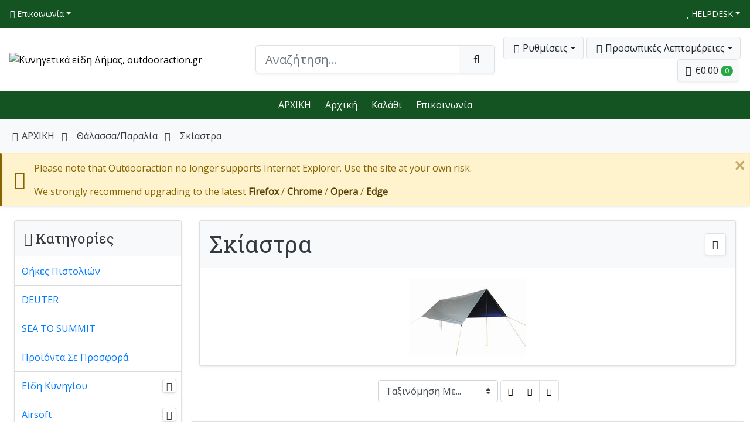

--- FILE ---
content_type: text/html; charset=UTF-8
request_url: https://www.outdooraction.gr/skiastra/
body_size: 31421
content:
<!doctype html>
<html lang="el">
<head>
<meta charset="utf-8">
<meta name="viewport" content="width=device-width, initial-scale=1, shrink-to-fit=no, maximum-scale=1, user-scalable=yes">
<meta name="HandheldFriendly" content="true">










<title>Κυνηγετικά είδη Δήμας, outdooraction.gr</title>


<meta name="description" content="Κυνηγετικά είδη Δήμας, outdooraction.gr" />
<meta name="keywords" content="Κυνηγετικά είδη Δήμας, outdooraction.gr, κατάδυση, κολυμβητικά είδη, στρατιωτικά είδη, αλιεία, camping, outdoor εξοπλισμός" />




<meta property="og:title" content="Κυνηγετικά είδη Δήμας, outdooraction.gr">
<meta property="og:type" content="product.group">
<meta property="og:url" content="https://www.outdooraction.gr/skiastra/">
<meta property="og:site_name" content="Outdooraction">




                                                                                    



                              

  
                      <style type="text/css"> <!--   --> </style>                                 <style type="text/css"> <!--   --> </style>         

<link rel="canonical" href="https://www.outdooraction.gr/skiastra/">

<base href="https://www.outdooraction.gr/">







<link rel="stylesheet" type="text/css" href="https://www.outdooraction.gr/var/cache/css_dir/1.946cb29ec49882ff7afc9431e7716441_sync.css" />
<script src="https://www.outdooraction.gr/var/cache/js_dir/1.34ddf0867a18c327d6c3e4fa27b9df4fasync.js" async="async" id="load-defer-code_js_async1"></script>
<script src="https://www.outdooraction.gr/var/cache/js_dir/2.b0f2baebad56a463ac86abd15e4d65b6_sync.js" id="load-defer-code_js_sync2"></script>
<link rel="dns-prefetch" href="//fonts.googleapis.com">
<link rel="preconnect" href="//fonts.gstatic.com" crossorigin>
<link rel="dns-prefetch" href="//youtube.com">
<link rel="preconnect" href="//img.youtube.com" crossorigin>
<link rel="dns-prefetch" href="//ytimg.com">
<link rel="preconnect" href="//i.ytimg.com" crossorigin>
<link rel="dns-prefetch" href="//vimeocdn.com">
<link rel="preconnect" href="//i.vimeocdn.com" crossorigin>
<link rel="dns-prefetch" href="//unsplash.com">
<link rel="preconnect" href="//source.unsplash.com" crossorigin>
<link rel="preconnect" href="//images.unsplash.com" crossorigin>



<script src="/skin/reboot/js/polyfills/dom4.js"></script>



<script>
console.log("Please note that we no longer support Internet Explorer.");
</script>

<link href="https://www.outdooraction.gr/min/g=reboot_css&amp;1604783227" rel="stylesheet">

<link href="https://fonts.googleapis.com/css?family=Open+Sans%7cRoboto+Slab&display=swap" rel="stylesheet"> 

<style>

.body-outer { background: #BFDEFF url(/skin/reboot/images/backgrounds/tile.png); }

@media (max-width: 1366px) { .body-outer { background: none !important; } }


body,
.tooltip,
.popover,
.goog-te-gadget-simple .goog-te-menu-value span { font-family: 'Open Sans', sans serif !important; }


h1:not(.ignore-font),
h2:not(.ignore-font):not(.swal2-title),
h3:not(.ignore-font):not(.popover-header),
h4:not(.ignore-font),
h5:not(.ignore-font),
h6:not(.ignore-font),
.ui-dialog .ui-dialog-title,
label.tab-title { font-family: 'Roboto Slab', serif !important; }


ol.breadcrumb > li.breadcrumb-item + li:before { content: "\f105" !important; }

.card-items .card-image.h-100 { min-height: 150px; }
.card-items .card-image img { max-height: 150px; width: auto; }
.card-items .card-image img.rows { max-width: 50px; height: auto; }
.card-item .card-image:not(.card-list) { min-height: 200px; }
.card-item .card-image:not(.card-list) img { max-height: 200px; width: auto; }

.card-image-carousel { min-height: 200px !important; }

nav.xmenu:after { content: ''; top: 0; right: 0; bottom: 0; left: 0; transition: opacity 0.2s ease-in-out; opacity: 0; visibility: hidden; background-color: rgba(0,0,0,0.5); pointer-events: none; }
nav.xmenu:hover:after { z-index: 1; opacity: 1; visibility: visible; position: fixed; }
nav.xmenu:hover ul li a { color: #fff !important; }

</style>
<script>var $products_display = "", $products_default_view = "grid", $cart_is_empty = "Το καλάθι αγορών σας είναι άδειο", $primary_currency_symbol = "$", $set_your_own_price = "Καλέστε μας για τιμή", $sidebar_default_state = "closed", $max_price = "2350", $price_step = "10", $lbl_copied_to_clipboard = "Copied to clipboard!", $lbl_widescreen_on = "Widescreen On", $lbl_widescreen_off = "Widescreen Off", $lbl_read_more = "Read More...", $lbl_show_less = "...Show Less", $cc_token = "", $cc_label = "Find Address", $lbl_prices_exc_tax = "Prices Exc. Tax On", $lbl_prices_inc_tax = "Prices Exc. Tax Off"</script>
<link rel="icon" type="image/png" href="/skin/reboot/images/icons/favicon-16x16.png?v=2020" sizes="16x16">
<link rel="icon" type="image/png" href="/skin/reboot/images/icons/favicon-32x32.png?v=2020" sizes="32x32">
<link rel="apple-touch-icon-precomposed" sizes="57x57"   href="/skin/reboot/images/icons/apple-touch-icon-57x57.png?v=2020">
<link rel="apple-touch-icon-precomposed" sizes="72x72"   href="/skin/reboot/images/icons/apple-touch-icon-72x72.png?v=2020">
<link rel="apple-touch-icon-precomposed" sizes="114x114" href="/skin/reboot/images/icons/apple-touch-icon-114x114.png?v=2020">
<link rel="apple-touch-icon-precomposed" sizes="144x144" href="/skin/reboot/images/icons/apple-touch-icon-144x144.png?v=2020">
<link rel="apple-touch-icon-precomposed" sizes="120x120" href="/skin/reboot/images/icons/apple-touch-icon-120x120.png?v=2020">
<link rel="apple-touch-icon-precomposed" sizes="152x152" href="/skin/reboot/images/icons/apple-touch-icon-152x152.png?v=2020">
<meta name="msapplication-TileImage" content="/skin/reboot/images/icons/mstile-144x144.png?v=2020">
<meta name="apple-mobile-web-app-status-bar-style" content="#FFFFFF">
<meta name="msapplication-navbutton-color" content="#FFFFFF">
<meta name="msapplication-TileColor" content="#FFFFFF">
<meta name="theme-color" content="#FFFFFF">
<meta name="apple-mobile-web-app-title" content="Outdooraction">
<meta name="application-name" content="Outdooraction">
<link type="application/atom+xml" rel="alternate" href="https://www.outdooraction.gr/rss.php" title="Latest Products RSS Feed" />
<link type="application/atom+xml" rel="alternate" href="https://www.outdooraction.gr/rss.php?news" title="Latest News RSS Feed" />
<link type="application/atom+xml" rel="alternate" href="https://www.outdooraction.gr/rss.php?blog" title="Latest Blog Posts RSS Feed" />


<script>
var CaptchaCallback = function() {
  $('.g-recaptcha').each(function(index, el) {
    grecaptcha.render(el, {
      'sitekey':'6LfdrBAaAAAAABWVu_x1DwRzMgpSDXJxe37vtzrb',
      'theme':'light'
    });
  });
};
</script>

<script async defer src="https://www.google.com/recaptcha/api.js?onload=CaptchaCallback&render=explicit&hl=el"></script>

<script async defer src="https://www.google.com/recaptcha/api.js?onload=CaptchaCallback&render=explicit&hl=el"></script>
<script>
  (function(a,b,c,d,e,f,g){a['SkroutzAnalyticsObject']=e;a[e]= a[e] || function(){
    (a[e].q = a[e].q || []).push(arguments);};f=b.createElement(c);f.async=true;
    f.src=d;g=b.getElementsByTagName(c)[0];g.parentNode.insertBefore(f,g);
  })(window,document,'script','https://analytics.skroutz.gr/analytics.min.js','skroutz_analytics');

  skroutz_analytics('session', 'connect', 'SA-3876-5791');
</script>

</head>
<body class="fancycat-page-skin-icons fancycat-page-subskin-c uo-container">

<div class="body-outer">

<div id="body-container" class="container-fluid p-0 body-container-box-shadow">




<div id="header-top-container" class="bg-green-700 p-0">

<div class="container-fluid p-0">
<div class="row no-gutters justify-content-between align-items-center p-2 p-md-2">

<div class="col col-md-6 col-lg order-1 order-lg-1 text-left">
<div class="dropdown d-inline">
<a href="#" class="btn btn-sm btn-link text-reset px-2 text-decoration-none dropdown-toggle" data-toggle="dropdown" aria-haspopup="true" aria-expanded="false"><i class="fa fa-phone d-none d-sm-inline" aria-hidden="true"></i> Επικοινωνία</a>
<div class="dropdown-menu dropdown-menu-left shadow animated fadeIn faster mt-2">




<a class="dropdown-item px-3" href="help.php?section=contactus"><i class="fa fa-envelope"></i> Φόρμα επικοινωνίας</a>
<a class="dropdown-item px-3" href="tel:2752043470"><i class="fa fa-phone"></i> 2752043470</a><a class="dropdown-item px-3" href="https://www.facebook.com/outdooraction.gr/" target="_blank" rel="noopener"><i class="fa fa-facebook text-facebook"></i> Facebook</a>



</div>
</div>
</div>

<div class="col-12 col-md-12 col-lg order-3 order-lg-2 text-center px-3">

</div>

<div class="col-auto col-md-6 col-lg order-2 order-lg-3 text-right">
<div class="dropdown d-inline">
<a href="#" class="btn btn-sm btn-link text-reset px-2 text-decoration-none dropdown-toggle" data-toggle="dropdown" aria-haspopup="true" aria-expanded="false"><i class="fa fa-star d-none d-sm-inline" aria-hidden="true"></i> HELPDESK</a>
<div class="dropdown-menu dropdown-menu-right shadow animated fadeIn faster mt-2">








<a href="new_arrivals.php" class="dropdown-item px-3">Νέες κυκλοφορίες</a>

  
      
<a href="on_sale.php" class="dropdown-item px-3">On Sale</a>

  
      <a href="https://www.outdooraction.gr/offers.php" class="dropdown-item px-3">Προσφορές Καταστήματος</a>
  
      <a href="manufacturers.php" class="dropdown-item px-3">Κατασκευαστές</a>
  
  
  
  
      <a href="products_map.php" class="dropdown-item px-3">Χάρτης προϊόντων</a>
  
      <a href="sitemap.php" class="dropdown-item px-3">Χάρτης ιστοσελίδας</a>
  
  
      <a href="javascript:void(0);" onclick="return func_change_cookie_settings();" class="dropdown-item px-3">Change Cookie Settings</a>
  
  <a href="help.php" class="dropdown-item px-3">ΠΛΗΡΟΦΟΡΙΕΣ</a>








</div>
</div>

</div>

</div>
</div>

</div>



<div id="header-container" class="bg-white">

<div class="container-fluid p-0">
<header id="header" class="row no-gutters justify-content-between align-items-center p-2 p-md-3">

<div class="col-12 col-lg-4 col-xl-4">
<div class="row no-gutters justify-content-between align-items-center">
<div class="col"><a href="https://www.outdooraction.gr"><img class="store-logo img-fluid" src="/skin/reboot/images/uploads/logo.png" alt="Κυνηγετικά είδη Δήμας, outdooraction.gr" title="Κυνηγετικά είδη Δήμας, outdooraction.gr" width="300" height="100"></a></div>
<div class="col-auto" id="header-settings-mobile"></div>
</div>
</div>

<div class="col-lg-4 col-xl-4 d-none d-lg-block" id="header-search-desktop">
<form method="post" action="search.php" name="productsearchform" class="header-search mx-0 mx-lg-1">
<input type="hidden" name="simple_search" value="Y" />
<input type="hidden" name="mode" value="search" />
<input type="hidden" name="posted_data[by_title]" value="Y" />
<input type="hidden" name="posted_data[by_descr]" value="Y" />
<input type="hidden" name="posted_data[by_sku]" value="Y" />
<input type="hidden" name="posted_data[search_in_subcategories]" value="Y" />
<input type="hidden" name="posted_data[including]" value="all" />
<div class="input-group input-group-lg position-relative shadow-sm"><input type="text" name="posted_data[substring]" class="form-control border reveal-search-links dynamic_search_p" placeholder="Αναζήτηση..."><div class="input-group-append"><button class="btn btn-light border rounded-right px-4" type="submit"><i class="fa fa-search"></i></button></div></div>
</form>
</div>

<div class="col-lg-4 col-xl-4 text-right d-none d-lg-block" id="header-settings-desktop">

<div class="dropdown d-inline header-settings"><a class="btn btn-light border shadow-smpx-2 dropdown-toggle" title="Ρυθμίσεις" href="#" data-toggle="dropdown" aria-haspopup="true" aria-expanded="false"><i class="fa fa-cog fa-fw"></i><span class="d-inline-block d-lg-none d-xl-inline-block">Ρυθμίσεις</span></a>
<div class="dropdown-menu dropdown-menu-right shadow px-3 py-1 animated fadeIn faster mt-3 stay-open">

<div class="row no-gutters align-items-center my-2">
<div class="col-auto">Γλώσσα</div>
<div class="col text-right">
<select class="custom-select custom-select-sm w-auto select-goto-val-href">
<option value="https://www.outdooraction.gr?sl=el" selected>Ελληνικά</option>
<option value="https://www.outdooraction.gr?sl=en">English</option>
</select>
</div>
</div>




<div class="row no-gutters align-items-center my-2">
<div class="col">
<a class="btn btn-block btn-sm btn-light border" href="javascript:void(0);" onclick="return func_change_cookie_settings();">Change Cookie Settings</a>
</div>
</div>

</div>
</div>


<div class="dropdown d-inline"><a class="btn btn-light border shadow-smpx-2 dropdown-toggle" href="#" role="button" data-toggle="dropdown" aria-haspopup="true" aria-expanded="false" title="Προσωπικές Λεπτομέρειες"> <i class="fa fa-user-circle fa-fw"></i><span class="d-inline-block d-lg-none d-xl-inline-block">Προσωπικές Λεπτομέρειες</span></a>
<div class="dropdown-menu dropdown-menu-right shadow animated fadeIn faster mt-3" style="min-width:240px;z-index:1050">






  <a data-dialog href="https://www.outdooraction.gr/login.php" onclick="javascript: return !popupOpen('login.php','');" class="dropdown-item px-3">Εισαγωγή</a>
  

<a class="dropdown-item px-3" href="help.php?section=Password_Recovery">Ξεχάσατε Τον Κωδικό Σας?</a><a class="dropdown-item px-3" href="register.php">Εγγραφή</a>


<div class="dropdown-divider"></div>
<form class="px-3" action="order.php" method="get">
<div class="input-group" style="max-width:205px;">
<input type="number" class="form-control" name="orderid" placeholder="Order ID" required>
<div class="input-group-append">
<button class="btn btn-primary" type="submit">Find</button>
</div>
</div>
</form>

</div>
</div>

        

    

<div class="menu-dialog menu-minicart empty-mini-cart">
<div class="title-bar">


<span title="ΤΟ ΚΑΛΑΘΙ ΣΑΣ" class="ajax-minicart-icon btn btn-light border shadow-sm px-2"><i class="header-minicart-icon fa fa-shopping-cart fa-fw"></i><span class="minicart--items--value d-none d-md-inline-block"><span class="currency">&#8364;0.00</span></span> <span class="badge badge-pill badge-success minicart--items--total">0</span></span>


</div>
<div class="content">

<div class="minicart">
<div class="empty">
<span class="minicart-items-total">0</span>
<span class="minicart-items-value"><span class="currency">&#8364;0.00</span></span>
</div>
</div>


</div>
<div class="clearing"></div>
</div>


</div>

</header>
</div>

</div>



<div id="header-bottom-container" class="bg-green-700 shadow-sm p-2">

<div class="container-fluid p-0 text-center">





<ul class="nav justify-content-center d-none d-lg-flex nav-header-bottom">
<li class="nav-item p-0 mx-1"><a class="nav-link py-1 px-2 text-sm-mobile text-reset" href="https://www.outdooraction.gr">ΑΡΧΙΚΗ</a></li><li class="nav-item p-0 mx-1"><a class="nav-link py-1 px-2 text-sm-mobile text-reset" href="home.php">Αρχική</a></li>
<li class="nav-item p-0 mx-1"><a class="nav-link py-1 px-2 text-sm-mobile text-reset" href="cart.php">Καλάθι</a></li>
<li class="nav-item p-0 mx-1"><a class="nav-link py-1 px-2 text-sm-mobile text-reset" href="help.php?section=contactus&amp;mode=update">Επικοινωνία</a></li>
</ul>

<div class="dropdown d-inline d-lg-none text-center">
<a class="btn btn-sm btn-link w--100 text-reset text-decoration-none dropdown-toggle" href="#" role="button" data-toggle="dropdown"><i class="fa fa-info-circle"></i> Information</a>
<div class="dropdown-menu shadow animated fadeIn faster">
<a class="dropdown-item px-3 text--center" href="https://www.outdooraction.gr/tropoi-pliromis.html">Τρόποι Πληρωμής</a>
<a class="dropdown-item px-3 text--center" href="https://www.outdooraction.gr/oroi-xrisis.html">Όροι Χρήσης</a>
<a class="dropdown-item px-3 text--center" href="https://www.outdooraction.gr/h-ekseliksi-tou-kinigiou.html">Η εξέλιξη του κυνηγιού</a>
</div>
</div>
<div class="dropdown d-inline d-lg-none text-center">
<a class="btn btn-sm btn-link w--100 text-reset text-decoration-none dropdown-toggle" href="#" role="button" data-toggle="dropdown"><i class="fa fa-link"></i> Links</a>
<div class="dropdown-menu dropdown-menu-right shadow animated fadeIn faster">
<a class="dropdown-item px-3 text--center" href="https://www.outdooraction.gr">ΑΡΧΙΚΗ</a><a class="dropdown-item px-3 text--center" href="home.php">Αρχική</a>
<a class="dropdown-item px-3 text--center" href="cart.php">Καλάθι</a>
<a class="dropdown-item px-3 text--center" href="help.php?section=contactus&amp;mode=update">Επικοινωνία</a>
</div>
</div>






</div>

</div>



<div id="header-nav" class="bg-green-500 sticky-top hidden d-none d-lg-block" style="max-width:100%;">



  <nav id="xmenu" class="xmenu theme-light green-500">

<ul class="centered">



























</ul>
</nav>




<nav class="d-block d-lg-none">

<ul>






  <li><a data-dialog href="https://www.outdooraction.gr/login.php" onclick="javascript: return !popupOpen('login.php','');">Εισαγωγή</a></li>
  

<li><a href="help.php?section=Password_Recovery">Ξεχάσατε Τον Κωδικό Σας?</a></li><li><a href="register.php">Εγγραφή</a></li>


</ul>

</nav>

</div>




<div id="mobile-menu-buttons" class="bg-green-500 d-block d-lg-none shadow sticky-top border-0">

<div class="mobile-menu-buttons row no-gutters d-flex text-center">

<div class="col-3"><a class="btn btn-block rounded-0 text-light p-2" href="#" data-toggle="modal" data-target="#mobile_categories" title="Κατηγορίες"><i class="fa fa-bars"></i><span class="d-block text-center text-nowrap">Menu</span></a></div>

<div class="col-3"><a class="btn btn-block rounded-0 text-light p-2" href="#" id="mobile-search-reveal" title="Αναζήτηση"><i class="fa fa-search"></i><span class="d-block text-center text-nowrap">Αναζήτηση</span></a></div>

<div class="col-3"><a class="btn btn-block rounded-0 text-light p-2" href="#" data-toggle="modal" data-target="#mobile_account" title="Προσωπικές Λεπτομέρειες"><i class="fa fa-user-circle"></i><span class="d-block text-center text-nowrap">Προσωπικές Λεπτομέρειες</span></a></div>

<div class="col-3"><a class="btn btn-block rounded-0 text-light p-2 mobile-cart-button" href="cart.php" title="ΤΟ ΚΑΛΑΘΙ ΣΑΣ"> <i class="fa fa-shopping-cart position-relative"></i><span class="badge badge-sm badge-pill badge-success border position-absolute mobile-minicart-items minicart--items--total">0</span><span class="d-block text-center text-nowrap">ΤΟ ΚΑΛΑΘΙ ΣΑΣ</span></a></div>

</div>

<div class="mobile-search-form bg-white rounded-0 p-2" id="header-search-mobile">
<form method="post" action="search.php" name="productsearchform" class="header-search mx-0 mx-lg-1">
<input type="hidden" name="simple_search" value="Y" />
<input type="hidden" name="mode" value="search" />
<input type="hidden" name="posted_data[by_title]" value="Y" />
<input type="hidden" name="posted_data[by_descr]" value="Y" />
<input type="hidden" name="posted_data[by_sku]" value="Y" />
<input type="hidden" name="posted_data[search_in_subcategories]" value="Y" />
<input type="hidden" name="posted_data[including]" value="all" />
<div class="input-group input-group-lg position-relative"><input type="text" name="posted_data[substring]" class="form-control border dynamic_search_p" placeholder="Αναζήτηση..."><div class="input-group-append"><button class="btn btn-light border rounded-right px-4" type="submit"><i class="fa fa-search"></i></button></div></div>
</form>
</div>

</div>


<div id="breadcrumb-container" class="bg-light p-0 border-top border-bottom">

<div class="container-fluid px-3">

<nav class="py-3 px-0">

<ol class="breadcrumb p-0 border-0 rounded-0 d-none d-lg-block">
<li class="breadcrumb-item text-dark"><a href="https://www.outdooraction.gr"><i class="fa fa-home fa-fw" aria-hidden="true"></i>ΑΡΧΙΚΗ</a></li><li class="breadcrumb-item text-dark"><a href="https://www.outdooraction.gr/thalassa-paralia/">Θάλασσα/Παραλία</a></li><li class="breadcrumb-item text-dark">Σκίαστρα</li></ol>

<div class="d-block d-lg-none">
<div class="row no-gutters justify-content-center">

<div class="col-auto"><a class="btn btn-sm btn-light border" href="javascript: history.go(-1)"><i class="fa fa-angle-left"></i> Back</a></div>
<div class="col-auto"><a class="btn btn-sm btn-light border mx-2" href="https://www.outdooraction.gr"><i class="fa fa-home"></i> ΑΡΧΙΚΗ</a></div>


<div class="col">
<select class="custom-select custom-select-sm select-goto-val-href">
<option value="">Navigate to...</option>
<option value="home.php?cat=153">Θάλασσα/Παραλία</option>
</select>
</div>


</div>
</div>

</nav>

</div>

</div>






<div class="alert alert-warning alert-border-left alert-dismissible fade show shadow-sm mb-0 border-radius-0" role="alert">

<div class="row align-items-center">
<div class="col-auto pr-0 d-none d-md-block">

<i class="fa fa-2x fa-internet-explorer"></i>

</div>
<div class="col">

<div class="text-sm-mobile text-left"><p>Please note that Outdooraction no longer supports Internet Explorer. Use the site at your own risk.</p>
<p class="m-0">We strongly recommend upgrading to the latest <a class="alert-link" href="https://www.mozilla.org/firefox" target="_blank">Firefox</a> / <a class="alert-link" href="https://www.google.com/chrome" target="_blank">Chrome</a> / <a class="alert-link" href="https://www.opera.com" target="_blank">Opera</a> / <a class="alert-link" href="https://www.microsoft.com/en-us/edge" target="_blank">Edge</a></p>
</div>

</div>
</div>

<button type="button" class="close" data-dismiss="alert" aria-label="Close"><span aria-hidden="true">&times;</span></button>
</div>












<noscript>

<div class="alert alert-warning alert-border-left alert-dismissible fade show shadow-sm mb-0 border-radius-0" role="alert">

<div class="row align-items-center">
<div class="col-auto pr-0 d-none d-md-block">

<i class="fa fa-2x fa-warning"></i>

</div>
<div class="col">

<div class="text-sm-mobile text-left"><p class="m-0">This site requires JavaScript to function properly.<br/>Please enable JavaScript in your web browser.</p>
</div>

</div>
</div>

<button type="button" class="close" data-dismiss="alert" aria-label="Close"><span aria-hidden="true">&times;</span></button>
</div>
</noscript>

<div id="main-container" class=" py-3 px-3 py-lg-4 px-lg-4" style="background-color:#FFFFFF;">







		  
<div class="row mb-0">




<script>var has_sidebar = true;</script>

<div class="col-12 col-lg-9 order-1 order-md-1 order-lg-2">


<div id="center">
<div id="center-main" class="mb-0">

    
      
      
      

      
      
      
      

      



<div class="card shadow-sm mb-4">

<div class="card-header p-3 bg-light text-dark border  border-bottom-only">

<div class="row no-gutters align-items-center">
<div class="col">


<h1 class="mb-0">Σκίαστρα</h1>


</div>
<div class="col-auto text-right pr-0">


<a class="btn btn-white border shadow-sm ttip_w" title="Εκτύπωση" href="https://www.outdooraction.gr/skiastra/?printable=Y" target="_blank" rel="noopener"><i class="fa fa-print"></i> </a>


</div>
</div>

</div>


<div class="card-body rounded-bottom p-3">

<div class="row mb-0">

<div class="col-12 col-md-12 text-center text-md-center">
<p class="mb-3 mb-md-0"><img src="https://www.outdooraction.gr/images/C/skiastro_paralias_grasshoppers_shadow_ii_uv30_silverblue_10535.jpg" width="200" height="134" alt="Σκίαστρα" title="Σκίαστρα"></p>
</div>

<div class="col-12 col-12">



</div>
</div>


</div>


</div>

















  
    
<div class="row justify-content-between mb-0">


<div class="col-12 col-md d-flex justify-content-center justify-content-md-center mb-3">



        
        
  
  <select class="custom-select w-auto mb-1 ml-1 select-goto-val-href"><option value="" selected="selected">Ταξινόμηση Με...</option><option value="home.php?cat=157&amp;sort=orderby&amp;sort_direction=0&amp;sort=title&amp;sort_direction=0">Όνομα (A-Z)</option><option value="home.php?cat=157&amp;sort=orderby&amp;sort_direction=0&amp;sort=title&amp;sort_direction=1">Όνομα (Z-A)</option><option value="home.php?cat=157&amp;sort=orderby&amp;sort_direction=0&amp;sort=price&amp;sort_direction=0">Τιμή (Low-High)</option><option value="home.php?cat=157&amp;sort=orderby&amp;sort_direction=0&amp;sort=price&amp;sort_direction=1">Τιμή (High-Low)</option><option value="home.php?cat=157&amp;sort=orderby&amp;sort_direction=0&amp;sort=orderby&amp;sort_direction=0">Αρχική μορφή (Asc)</option><option value="home.php?cat=157&amp;sort=orderby&amp;sort_direction=0&amp;sort=orderby&amp;sort_direction=1">Αρχική μορφή (Desc)</option><option value="home.php?cat=157&amp;sort=orderby&amp;sort_direction=0&amp;sort=sales_stats&amp;sort_direction=0">Πωλήσεις (High-Low)</option><option value="home.php?cat=157&amp;sort=orderby&amp;sort_direction=0&amp;sort=sales_stats&amp;sort_direction=1">Πωλήσεις (Low-High)</option></select>

  


<div class="d-none d-md-inline-block ml-1">
<ul class="pagination">
<li class="page-item"><a class="page-link items-to-grid ttip_n" title="Grid" href="javascript:;"><i class="fa fa-th text-14"></i></a></li>
<li class="page-item"><a class="page-link items-to-rows ttip_n" title="Rows" href="javascript:;"><i class="fa fa-th-list text-14"></i></a></li>
<li class="page-item"><a class="page-link items-to-list ttip_n" title="List" href="javascript:;"><i class="fa fa-list text-14"></i></a></li>
</ul>
</div>


</div>

</div>


                 
  
  
      


<div class="row card-items">


<script>
//<![CDATA[
products_data[6378] = {};
//]]>
</script>

                    
<div class="card-item mb-4 text-center card-quickview">









<div class="products-top-right mr-3">
  <a class="btn-quickview btn-quickview-hover btn btn-dark shadow-sm d-none d-md-block" href="https://www.outdooraction.gr/-931-954-943-945-963-964-961-959-928-945-961-945-955-943-945-962-grasshoppers-nassau-silver-green-10531.html?modal=true&amp;quickview=true" data-quickview data-product="Σκίαστρο Παραλίας Grasshoppers Nassau Silver/Green 10531" data-size="xl"><i class="fa fa-eye"></i> Quick View</a>

</div>

  <div class="card card-hover shadow-sm mb-1">

    <div class="card-body rounded p-3">

	  <div class="row no-gutters align-items-start">

	    <div class="card-image h-100 d-flex align-items-center col-12 mb-3">

	    <a href="https://www.outdooraction.gr/-931-954-943-945-963-964-961-959-928-945-961-945-955-943-945-962-grasshoppers-nassau-silver-green-10531.html" class="mx-auto"><img class="img-fluid lazyload" data-sizes="auto" src="/skin/reboot/images/spacer.gif" data-src="https://www.outdooraction.gr/images/T/skiastro_paralias_grasshoppers_nassau_silvergreen_10531.jpg" width="200" height="134" alt="Σκίαστρο Παραλίας Grasshoppers Nassau Silver/Green 10531" title="Σκίαστρο Παραλίας Grasshoppers Nassau Silver/Green 10531" /></a>

	    </div>

	    <div class="card-info col-12">

	    <div class="row align-items-center justify-content-between">

	      <div class="card-list-col-1 col-12">

          
	      
		  
		  <h2 class="text-monospace text-sm mb-3">
						<a href="https://www.outdooraction.gr/-931-954-943-945-963-964-961-959-928-945-961-945-955-943-945-962-grasshoppers-nassau-silver-green-10531.html" title="Σκίαστρο Παραλίας Grasshoppers Nassau Silver/Green 10531">
							<span style="font-size:18px; ">
								Σκίαστρο Παραλίας Grasshoppers Nassau Silver/Green 10531
							</span>
						</a>
					</h2>
					
	      	      <div class="text-monospace text-sm mb-3">SKU6379</div>
	      
          
          
          
          <table class="table table-borderless card-descr d-none">
          <tr><td class="p-0">
          <div class="truncate" data-length="200">          <ul>
	<li><b><i>Σκίαστρο Παραλίας Grasshoppers Nassau Silver/Green </i></b></li>
	<li><u><b><i>Περιγραφή : </i></b></u></li>
	<li>Διαστάσεις: M250 x Π120 x Y120 cm.</li>
	<li>Υλικό: 190Τ Polyester PU coated.</li>
	<li>Αδιαβροχοποίηση: 800mm.</li>
	<li>Μπανέλες: Fiberglass 1 x 7,9mm & 2 x 6,9mm.</li>
	<li>Πάτωμα: ΡΕ.</li>
	<li>Μεγάλο παράθυρο με κλείσιμο φερμουάρ.</li>
	<li>2 θήκες μικροαντικειμένων στο εσωτερικό.</li>
	<li>Προστασία UV+70.</li>
</ul>          </div>          </td></tr>
          </table>

	      </div>

	      	      <div class="card-list-col-2 col-12 mb-3">

          
            
              <div class="price-row">

                
                
								Τιμή καταστήματος<br>
                <h6 class="card-price text-muted d-inline">
					<span style="font-size:29px">
						<span class="currency">&#8364;33.00</span>
					</span>
				</h6> 
                				</div>
<div class="price-row">
Τιμή eshop<br>
                                  <h3 class="price-value card-price text-success font-weight-normal styled-price d-inline"><span class="currency">&#8364;29.50</span></h3>
                                  
                <span class="market-price"></span>
                
                                                      <span class="badge badge-pill badge-success d-none"> 11% Off</span>
                                                  
                <small class="text-muted d-block">&nbsp;</small>

                
              </div>

              
             
            
          
	      </div>
          
	      <div class="card-list-col-3 col-12 text-nowrap product-cell product-cell-buynow">

          
          
          
                                    
<div class="buy-now">

<script>
//<![CDATA[
products_data[6378].quantity = 10;
products_data[6378].min_quantity = 1;
//]]>
</script>

  
  
    <form class="text-nowrap" name="orderform_6378_1604555228_" method="post" action="cart.php" onsubmit="javascript: return check_quantity(6378, '') &amp;&amp; !ajax.widgets.add2cart(this);">
      <input type="hidden" name="mode" value="add" />
      <input type="hidden" name="productid" value="6378" />
      <input type="hidden" name="cat" value="157" />
      <input type="hidden" name="page" value="" />
      <input type="hidden" name="is_featured_product" value="" />

      
  
  
    
      
        <div class="quantity d-inline">
          <span class="quantity-title d-none">Ποσότητα</span>

                      
            
             <select name="amount" class="custom-select w-auto">
                                <option value="1">1</option>
                                <option value="2">2</option>
                                <option value="3">3</option>
                                <option value="4">4</option>
                                <option value="5">5</option>
                                <option value="6">6</option>
                                <option value="7">7</option>
                                <option value="8">8</option>
                                <option value="9">9</option>
                                <option value="10">10</option>
                            </select>

            
          
        </div>

      
    
    
      
          
           
           
            
      
  
    




  <button class="btn  btn btn-primary add-to-cart-button ttip_n" type="submit" title="Αγορά">
  <span><span class='fa fa-shopping-cart'></span></span>
  </button>



  
 
           

        <div class="d-inline card-extras">

                  <a class="btn-quickview btn-quickview-hover btn btn-dark shadow-sm ttip_n d-none d-md-inline" href="https://www.outdooraction.gr/-931-954-943-945-963-964-961-959-928-945-961-945-955-943-945-962-grasshoppers-nassau-silver-green-10531.html?modal=true&amp;quickview=true" data-quickview data-product="Σκίαστρο Παραλίας Grasshoppers Nassau Silver/Green 10531" data-size="xl" title="Quick View"><i class="fa fa-eye"></i></a>

        
        
        
                    
  
    
                  
  



  <button class="btn btn-outline-danger ttip_n" type="button" title="Wish list" onclick="javascript: submitForm(document.orderform_6378_1604555228_, 'add2wl'); return false;">
  <span><i class="fa fa-heart" aria-hidden="true"></i></span>
  </button>




        
        
        
        </div>

      
    
    
  
      </form>
  
</div>
                      
          
          
          
	      </div>

	    </div>

	    </div>

	  </div>

	</div>

  </div>

</div>





<script type="application/ld+json">
{
"@context": "http://schema.org/",
"@type": "Product",
"name": "Σκίαστρο Παραλίας Grasshoppers Nassau Silver/Green 10531",
"url": "https://www.outdooraction.gr/product.php?productid=6378&amp;cat=157&amp;page=1",
"image": [
"https://www.outdooraction.gr/image.php?id=6378&amp;type=P",
"https://www.outdooraction.gr/images/T/skiastro_paralias_grasshoppers_nassau_silvergreen_10531.jpg"
],
"description": "
	Σκίαστρο Παραλίας Grasshoppers Nassau Silver/Green 
	Περιγραφή : 
	Διαστάσεις: M250 x Π120 x Y120 cm.
	Υλικό: 190Τ Polyester PU coated.
	Αδιαβροχοποίηση: 800mm.
	Μπανέλες: Fiberglass 1 x 7,9mm &amp;amp; 2 x 6,9mm.
	Πάτωμα: ΡΕ.
	Μεγάλο παράθυρο με κλείσιμο φερμουάρ.
	2 θήκες μικροαντικειμένων στο εσωτερικό.
	Προστασία UV+70.
",
"mpn": "SKU6379",
"sku": "SKU6379",
"brand": {
"@type": "Thing",
"name": "Outdooraction"
},
"offers" : {
"@type": "Offer",
"url": "https://www.outdooraction.gr/product.php?productid=6378&amp;cat=157&amp;page=1",
"price": "29.50",
"priceCurrency": "USD",
"priceValidUntil": "2027-01-21",
"itemCondition": "http://schema.org/NewCondition",
"availability": "https://schema.org/InStock",
"sku": "SKU6379",
"seller": {
"@type": "Organization",
"name": "Outdooraction"
}
}
}
</script>




<script>
//<![CDATA[
products_data[6380] = {};
//]]>
</script>

                    
<div class="card-item mb-4 text-center card-quickview">









<div class="products-top-right mr-3">
  <a class="btn-quickview btn-quickview-hover btn btn-dark shadow-sm d-none d-md-block" href="https://www.outdooraction.gr/-931-954-943-945-963-964-961-959-928-945-961-945-955-943-945-962-grasshoppers-shadow-ii-uv-30-silver-blue-10535.html?modal=true&amp;quickview=true" data-quickview data-product="Σκίαστρο Παραλίας Grasshoppers Shadow II UV+30 Silver/Blue 10535" data-size="xl"><i class="fa fa-eye"></i> Quick View</a>

</div>

  <div class="card card-hover shadow-sm mb-1">

    <div class="card-body rounded p-3">

	  <div class="row no-gutters align-items-start">

	    <div class="card-image h-100 d-flex align-items-center col-12 mb-3">

	    <a href="https://www.outdooraction.gr/-931-954-943-945-963-964-961-959-928-945-961-945-955-943-945-962-grasshoppers-shadow-ii-uv-30-silver-blue-10535.html" class="mx-auto"><img class="img-fluid lazyload" data-sizes="auto" src="/skin/reboot/images/spacer.gif" data-src="https://www.outdooraction.gr/images/T/skiastro_paralias_grasshoppers_shadow_ii_uv30_silverblue_10535.jpg" width="200" height="134" alt="Σκίαστρο Παραλίας Grasshoppers Shadow II UV+30 Silver/Blue 10535" title="Σκίαστρο Παραλίας Grasshoppers Shadow II UV+30 Silver/Blue 10535" /></a>

	    </div>

	    <div class="card-info col-12">

	    <div class="row align-items-center justify-content-between">

	      <div class="card-list-col-1 col-12">

          
	      
		  
		  <h2 class="text-monospace text-sm mb-3">
						<a href="https://www.outdooraction.gr/-931-954-943-945-963-964-961-959-928-945-961-945-955-943-945-962-grasshoppers-shadow-ii-uv-30-silver-blue-10535.html" title="Σκίαστρο Παραλίας Grasshoppers Shadow II UV+30 Silver/Blue 10535">
							<span style="font-size:18px; ">
								Σκίαστρο Παραλίας Grasshoppers Shadow II UV+30 Silver/Blue 10535
							</span>
						</a>
					</h2>
					
	      	      <div class="text-monospace text-sm mb-3">SKU6381</div>
	      
          
          
          
          <table class="table table-borderless card-descr d-none">
          <tr><td class="p-0">
          <div class="truncate" data-length="200">          <ul>
	<li><b><i>Σκίαστρο Παραλίας Grasshoppers Shadow II UV+30 Silver/Blue</i></b></li>
	<li><b><i><u>Περιγραφή : </u></i></b></li>
	<li>Διαστάσεις: 500 x 400 cm</li>
	<li>Υλικό: 190Τ Polyester</li>
	<li>PU coated</li>
	<li>Αδιαβροχοποίηση: 1200mm</li>
	<li>Ορθοστάτες: 2 από ανοξείδωτο ατσάλι, Ø19mm, ύψος 190cm</li>
	<li>Με 8 ενισχυμένους μεταλλικούς δακτυλίους</li>
	<li>Προστασία UV+30</li>
</ul>          </div>          </td></tr>
          </table>

	      </div>

	      	      <div class="card-list-col-2 col-12 mb-3">

          
            
              <div class="price-row">

                
                
								Τιμή καταστήματος<br>
                <h6 class="card-price text-muted d-inline">
					<span style="font-size:29px">
						<span class="currency">&#8364;75.00</span>
					</span>
				</h6> 
                				</div>
<div class="price-row">
Τιμή eshop<br>
                                  <h3 class="price-value card-price text-success font-weight-normal styled-price d-inline"><span class="currency">&#8364;67.90</span></h3>
                                  
                <span class="market-price"></span>
                
                                                      <span class="badge badge-pill badge-success d-none">  9% Off</span>
                                                  
                <small class="text-muted d-block">&nbsp;</small>

                
              </div>

              
             
            
          
	      </div>
          
	      <div class="card-list-col-3 col-12 text-nowrap product-cell product-cell-buynow">

          
          
          
                                    
<div class="buy-now">

<script>
//<![CDATA[
products_data[6380].quantity = 990;
products_data[6380].min_quantity = 1;
//]]>
</script>

  
  
    <form class="text-nowrap" name="orderform_6380_1604555228_" method="post" action="cart.php" onsubmit="javascript: return check_quantity(6380, '') &amp;&amp; !ajax.widgets.add2cart(this);">
      <input type="hidden" name="mode" value="add" />
      <input type="hidden" name="productid" value="6380" />
      <input type="hidden" name="cat" value="157" />
      <input type="hidden" name="page" value="" />
      <input type="hidden" name="is_featured_product" value="" />

      
  
  
    
      
        <div class="quantity d-inline">
          <span class="quantity-title d-none">Ποσότητα</span>

                      
            
             <select name="amount" class="custom-select w-auto">
                                <option value="1">1</option>
                                <option value="2">2</option>
                                <option value="3">3</option>
                                <option value="4">4</option>
                                <option value="5">5</option>
                                <option value="6">6</option>
                                <option value="7">7</option>
                                <option value="8">8</option>
                                <option value="9">9</option>
                                <option value="10">10</option>
                            </select>

            
          
        </div>

      
    
    
      
          
           
           
            
      
  
    




  <button class="btn  btn btn-primary add-to-cart-button ttip_n" type="submit" title="Αγορά">
  <span><span class='fa fa-shopping-cart'></span></span>
  </button>



  
 
           

        <div class="d-inline card-extras">

                  <a class="btn-quickview btn-quickview-hover btn btn-dark shadow-sm ttip_n d-none d-md-inline" href="https://www.outdooraction.gr/-931-954-943-945-963-964-961-959-928-945-961-945-955-943-945-962-grasshoppers-shadow-ii-uv-30-silver-blue-10535.html?modal=true&amp;quickview=true" data-quickview data-product="Σκίαστρο Παραλίας Grasshoppers Shadow II UV+30 Silver/Blue 10535" data-size="xl" title="Quick View"><i class="fa fa-eye"></i></a>

        
        
        
                    
  
    
                  
  



  <button class="btn btn-outline-danger ttip_n" type="button" title="Wish list" onclick="javascript: submitForm(document.orderform_6380_1604555228_, 'add2wl'); return false;">
  <span><i class="fa fa-heart" aria-hidden="true"></i></span>
  </button>




        
        
        
        </div>

      
    
    
  
      </form>
  
</div>
                      
          
          
          
	      </div>

	    </div>

	    </div>

	  </div>

	</div>

  </div>

</div>





<script type="application/ld+json">
{
"@context": "http://schema.org/",
"@type": "Product",
"name": "Σκίαστρο Παραλίας Grasshoppers Shadow II UV+30 Silver/Blue 10535",
"url": "https://www.outdooraction.gr/product.php?productid=6380&amp;cat=157&amp;page=1",
"image": [
"https://www.outdooraction.gr/image.php?id=6380&amp;type=P",
"https://www.outdooraction.gr/images/T/skiastro_paralias_grasshoppers_shadow_ii_uv30_silverblue_10535.jpg"
],
"description": "
	Σκίαστρο Παραλίας Grasshoppers Shadow II UV+30 Silver/Blue
	Περιγραφή : 
	Διαστάσεις: 500 x 400 cm
	Υλικό: 190Τ Polyester
	PU coated
	Αδιαβροχοποίηση: 1200mm
	Ορθοστάτες: 2 από ανοξείδωτο ατσάλι, Ø19mm, ύψος 190cm
	Με 8 ενισχυμένους μεταλλικούς δακτυλίους
	Προστασία UV+30
",
"mpn": "SKU6381",
"sku": "SKU6381",
"brand": {
"@type": "Thing",
"name": "Outdooraction"
},
"offers" : {
"@type": "Offer",
"url": "https://www.outdooraction.gr/product.php?productid=6380&amp;cat=157&amp;page=1",
"price": "67.90",
"priceCurrency": "USD",
"priceValidUntil": "2027-01-21",
"itemCondition": "http://schema.org/NewCondition",
"availability": "https://schema.org/InStock",
"sku": "SKU6381",
"seller": {
"@type": "Organization",
"name": "Outdooraction"
}
}
}
</script>




<script>
//<![CDATA[
products_data[6379] = {};
//]]>
</script>

                    
<div class="card-item mb-4 text-center card-quickview">









<div class="products-top-right mr-3">
  <a class="btn-quickview btn-quickview-hover btn btn-dark shadow-sm d-none d-md-block" href="https://www.outdooraction.gr/-931-954-943-945-963-964-961-959-928-945-961-945-955-943-945-962-grasshoppers-shadow-uv-30-silver-blue-10532.html?modal=true&amp;quickview=true" data-quickview data-product="Σκίαστρο Παραλίας Grasshoppers Shadow UV+30 Silver/Blue 10532" data-size="xl"><i class="fa fa-eye"></i> Quick View</a>

</div>

  <div class="card card-hover shadow-sm mb-1">

    <div class="card-body rounded p-3">

	  <div class="row no-gutters align-items-start">

	    <div class="card-image h-100 d-flex align-items-center col-12 mb-3">

	    <a href="https://www.outdooraction.gr/-931-954-943-945-963-964-961-959-928-945-961-945-955-943-945-962-grasshoppers-shadow-uv-30-silver-blue-10532.html" class="mx-auto"><img class="img-fluid lazyload" data-sizes="auto" src="/skin/reboot/images/spacer.gif" data-src="https://www.outdooraction.gr/images/T/skiastro_paralias_grasshoppers_shadow_uv30_silverblue_10532.jpg" width="200" height="134" alt="Σκίαστρο Παραλίας Grasshoppers Shadow UV+30 Silver/Blue 10532" title="Σκίαστρο Παραλίας Grasshoppers Shadow UV+30 Silver/Blue 10532" /></a>

	    </div>

	    <div class="card-info col-12">

	    <div class="row align-items-center justify-content-between">

	      <div class="card-list-col-1 col-12">

          
	      
		  
		  <h2 class="text-monospace text-sm mb-3">
						<a href="https://www.outdooraction.gr/-931-954-943-945-963-964-961-959-928-945-961-945-955-943-945-962-grasshoppers-shadow-uv-30-silver-blue-10532.html" title="Σκίαστρο Παραλίας Grasshoppers Shadow UV+30 Silver/Blue 10532">
							<span style="font-size:18px; ">
								Σκίαστρο Παραλίας Grasshoppers Shadow UV+30 Silver/Blue 10532
							</span>
						</a>
					</h2>
					
	      	      <div class="text-monospace text-sm mb-3">SKU6380</div>
	      
          
          
          
          <table class="table table-borderless card-descr d-none">
          <tr><td class="p-0">
          <div class="truncate" data-length="200">          <ul>
	<li><b><i>Σκίαστρο Παραλίας Grasshoppers Shadow UV+30 Silver/Blue </i></b></li>
	<li><u><b><i>Περιγραφή : </i></b></u></li>
	<li>Διαστάσεις: 400 x 300 cm.</li>
	<li>Υλικό: 190Τ Polyester PU coated.</li>
	<li>Αδιαβροχοποίηση: 1200mm.</li>
	<li>Ορθοστάτες: 2 από ανοξείδωτο αστάλι, Ø16mm, ύψος 190cm.</li>
	<li>Με 8 ενισχυμένους μεταλλικούς δακτυλίους.</li>
	<li>Προστασία UV+30.</li>
</ul>          </div>          </td></tr>
          </table>

	      </div>

	      	      <div class="card-list-col-2 col-12 mb-3">

          
            
              <div class="price-row">

                
                
								Τιμή καταστήματος<br>
                <h6 class="card-price text-muted d-inline">
					<span style="font-size:29px">
						<span class="currency">&#8364;50.00</span>
					</span>
				</h6> 
                				</div>
<div class="price-row">
Τιμή eshop<br>
                                  <h3 class="price-value card-price text-success font-weight-normal styled-price d-inline"><span class="currency">&#8364;49.50</span></h3>
                                  
                <span class="market-price"></span>
                
                                                      <span class="badge badge-pill badge-success d-none">  1% Off</span>
                                                  
                <small class="text-muted d-block">&nbsp;</small>

                
              </div>

              
             
            
          
	      </div>
          
	      <div class="card-list-col-3 col-12 text-nowrap product-cell product-cell-buynow">

          
          
          
                                    
<div class="buy-now">

<script>
//<![CDATA[
products_data[6379].quantity = 50;
products_data[6379].min_quantity = 1;
//]]>
</script>

  
  
    <form class="text-nowrap" name="orderform_6379_1604555228_" method="post" action="cart.php" onsubmit="javascript: return check_quantity(6379, '') &amp;&amp; !ajax.widgets.add2cart(this);">
      <input type="hidden" name="mode" value="add" />
      <input type="hidden" name="productid" value="6379" />
      <input type="hidden" name="cat" value="157" />
      <input type="hidden" name="page" value="" />
      <input type="hidden" name="is_featured_product" value="" />

      
  
  
    
      
        <div class="quantity d-inline">
          <span class="quantity-title d-none">Ποσότητα</span>

                      
            
             <select name="amount" class="custom-select w-auto">
                                <option value="1">1</option>
                                <option value="2">2</option>
                                <option value="3">3</option>
                                <option value="4">4</option>
                                <option value="5">5</option>
                                <option value="6">6</option>
                                <option value="7">7</option>
                                <option value="8">8</option>
                                <option value="9">9</option>
                                <option value="10">10</option>
                            </select>

            
          
        </div>

      
    
    
      
          
           
           
            
      
  
    




  <button class="btn  btn btn-primary add-to-cart-button ttip_n" type="submit" title="Αγορά">
  <span><span class='fa fa-shopping-cart'></span></span>
  </button>



  
 
           

        <div class="d-inline card-extras">

                  <a class="btn-quickview btn-quickview-hover btn btn-dark shadow-sm ttip_n d-none d-md-inline" href="https://www.outdooraction.gr/-931-954-943-945-963-964-961-959-928-945-961-945-955-943-945-962-grasshoppers-shadow-uv-30-silver-blue-10532.html?modal=true&amp;quickview=true" data-quickview data-product="Σκίαστρο Παραλίας Grasshoppers Shadow UV+30 Silver/Blue 10532" data-size="xl" title="Quick View"><i class="fa fa-eye"></i></a>

        
        
        
                    
  
    
                  
  



  <button class="btn btn-outline-danger ttip_n" type="button" title="Wish list" onclick="javascript: submitForm(document.orderform_6379_1604555228_, 'add2wl'); return false;">
  <span><i class="fa fa-heart" aria-hidden="true"></i></span>
  </button>




        
        
        
        </div>

      
    
    
  
      </form>
  
</div>
                      
          
          
          
	      </div>

	    </div>

	    </div>

	  </div>

	</div>

  </div>

</div>





<script type="application/ld+json">
{
"@context": "http://schema.org/",
"@type": "Product",
"name": "Σκίαστρο Παραλίας Grasshoppers Shadow UV+30 Silver/Blue 10532",
"url": "https://www.outdooraction.gr/product.php?productid=6379&amp;cat=157&amp;page=1",
"image": [
"https://www.outdooraction.gr/image.php?id=6379&amp;type=P",
"https://www.outdooraction.gr/images/T/skiastro_paralias_grasshoppers_shadow_uv30_silverblue_10532.jpg"
],
"description": "
	Σκίαστρο Παραλίας Grasshoppers Shadow UV+30 Silver/Blue 
	Περιγραφή : 
	Διαστάσεις: 400 x 300 cm.
	Υλικό: 190Τ Polyester PU coated.
	Αδιαβροχοποίηση: 1200mm.
	Ορθοστάτες: 2 από ανοξείδωτο αστάλι, Ø16mm, ύψος 190cm.
	Με 8 ενισχυμένους μεταλλικούς δακτυλίους.
	Προστασία UV+30.
",
"mpn": "SKU6380",
"sku": "SKU6380",
"brand": {
"@type": "Thing",
"name": "Outdooraction"
},
"offers" : {
"@type": "Offer",
"url": "https://www.outdooraction.gr/product.php?productid=6379&amp;cat=157&amp;page=1",
"price": "49.50",
"priceCurrency": "USD",
"priceValidUntil": "2027-01-21",
"itemCondition": "http://schema.org/NewCondition",
"availability": "https://schema.org/InStock",
"sku": "SKU6380",
"seller": {
"@type": "Organization",
"name": "Outdooraction"
}
}
}
</script>




<script>
//<![CDATA[
products_data[2598] = {};
//]]>
</script>

                    
<div class="card-item mb-4 text-center card-quickview">









<div class="products-top-right mr-3">
  <a class="btn-quickview btn-quickview-hover btn btn-dark shadow-sm d-none d-md-block" href="https://www.outdooraction.gr/-931-954-943-945-963-964-961-959-928-945-961-945-955-943-945-962-panda-hawaii-ii-10401.html?modal=true&amp;quickview=true" data-quickview data-product="Σκίαστρο Παραλίας Panda Hawaii-II 10401" data-size="xl"><i class="fa fa-eye"></i> Quick View</a>

</div>

  <div class="card card-hover shadow-sm mb-1">

    <div class="card-body rounded p-3">

	  <div class="row no-gutters align-items-start">

	    <div class="card-image h-100 d-flex align-items-center col-12 mb-3">

	    <a href="https://www.outdooraction.gr/-931-954-943-945-963-964-961-959-928-945-961-945-955-943-945-962-panda-hawaii-ii-10401.html" class="mx-auto"><img class="img-fluid lazyload" data-sizes="auto" src="/skin/reboot/images/spacer.gif" data-src="https://www.outdooraction.gr/images/T/skiastro_paralias_panda_hawaiiii_10401.jpg" width="200" height="130" alt="Σκίαστρο Παραλίας Panda Hawaii-II 10401" title="Σκίαστρο Παραλίας Panda Hawaii-II 10401" /></a>

	    </div>

	    <div class="card-info col-12">

	    <div class="row align-items-center justify-content-between">

	      <div class="card-list-col-1 col-12">

          
	      
		  
		  <h2 class="text-monospace text-sm mb-3">
						<a href="https://www.outdooraction.gr/-931-954-943-945-963-964-961-959-928-945-961-945-955-943-945-962-panda-hawaii-ii-10401.html" title="Σκίαστρο Παραλίας Panda Hawaii-II 10401">
							<span style="font-size:18px; ">
								Σκίαστρο Παραλίας Panda Hawaii-II 10401
							</span>
						</a>
					</h2>
					
	      	      <div class="text-monospace text-sm mb-3">SKU2598</div>
	      
          
          
          
          <table class="table table-borderless card-descr d-none">
          <tr><td class="p-0">
          <div class="truncate" data-length="200">          <ul>
	<li><b><i>Σκίαστρο Παραλίας PANDA HAWAII-II</i></b></li>
	<li><b><i>Περιγραφή :</i></b></li>
	<li>Διαστάσεις (cm): 270 x 120 x 120 cm</li>
	<li>Αδιαβροχοποίηση :600mm</li>
	<li>Υλικό: 170T Polyester</li>
	<li>Πάτωμα : PE</li>
	<li>Μπανέλες: Fiberglass 6.9mm</li>
	<li>Εξαερισμός με περιμετρική οριζόντια σίτα</li>
	<li>Πρακτική τσέπη εσωτερικά</li>
	<li>Ενσωματωμένο πάτωμα</li>
	<li>Βάρος: 0.9Kg</li>
	<li>Διαστάσεις θήκης: 55x5 cm</li>
</ul>          </div>          </td></tr>
          </table>

	      </div>

	      	      <div class="card-list-col-2 col-12 mb-3">

          
            
              <div class="price-row">

                
                
								Τιμή καταστήματος<br>
                <h6 class="card-price text-muted d-inline">
					<span style="font-size:29px">
						<span class="currency">&#8364;32.00</span>
					</span>
				</h6> 
                				</div>
<div class="price-row">
Τιμή eshop<br>
                                  <h3 class="price-value card-price text-success font-weight-normal styled-price d-inline"><span class="currency">&#8364;27.90</span></h3>
                                  
                <span class="market-price"></span>
                
                                                      <span class="badge badge-pill badge-success d-none"> 13% Off</span>
                                                  
                <small class="text-muted d-block">&nbsp;</small>

                
              </div>

              
             
            
          
	      </div>
          
	      <div class="card-list-col-3 col-12 text-nowrap product-cell product-cell-buynow">

          
          
          
                                    
<div class="buy-now">

<script>
//<![CDATA[
products_data[2598].quantity = 997;
products_data[2598].min_quantity = 1;
//]]>
</script>

  
  
    <form class="text-nowrap" name="orderform_2598_1604553030_" method="post" action="cart.php" onsubmit="javascript: return check_quantity(2598, '') &amp;&amp; !ajax.widgets.add2cart(this);">
      <input type="hidden" name="mode" value="add" />
      <input type="hidden" name="productid" value="2598" />
      <input type="hidden" name="cat" value="157" />
      <input type="hidden" name="page" value="" />
      <input type="hidden" name="is_featured_product" value="" />

      
  
  
    
      
        <div class="quantity d-inline">
          <span class="quantity-title d-none">Ποσότητα</span>

                      
            
             <select name="amount" class="custom-select w-auto">
                                <option value="1">1</option>
                                <option value="2">2</option>
                                <option value="3">3</option>
                                <option value="4">4</option>
                                <option value="5">5</option>
                                <option value="6">6</option>
                                <option value="7">7</option>
                                <option value="8">8</option>
                                <option value="9">9</option>
                                <option value="10">10</option>
                            </select>

            
          
        </div>

      
    
    
      
          
           
           
            
      
  
    




  <button class="btn  btn btn-primary add-to-cart-button ttip_n" type="submit" title="Αγορά">
  <span><span class='fa fa-shopping-cart'></span></span>
  </button>



  
 
           

        <div class="d-inline card-extras">

                  <a class="btn-quickview btn-quickview-hover btn btn-dark shadow-sm ttip_n d-none d-md-inline" href="https://www.outdooraction.gr/-931-954-943-945-963-964-961-959-928-945-961-945-955-943-945-962-panda-hawaii-ii-10401.html?modal=true&amp;quickview=true" data-quickview data-product="Σκίαστρο Παραλίας Panda Hawaii-II 10401" data-size="xl" title="Quick View"><i class="fa fa-eye"></i></a>

        
        
        
                    
  
    
                  
  



  <button class="btn btn-outline-danger ttip_n" type="button" title="Wish list" onclick="javascript: submitForm(document.orderform_2598_1604553030_, 'add2wl'); return false;">
  <span><i class="fa fa-heart" aria-hidden="true"></i></span>
  </button>




        
        
        
        </div>

      
    
    
  
      </form>
  
</div>
                      
          
          
          
	      </div>

	    </div>

	    </div>

	  </div>

	</div>

  </div>

</div>





<script type="application/ld+json">
{
"@context": "http://schema.org/",
"@type": "Product",
"name": "Σκίαστρο Παραλίας Panda Hawaii-II 10401",
"url": "https://www.outdooraction.gr/product.php?productid=2598&amp;cat=157&amp;page=1",
"image": [
"https://www.outdooraction.gr/image.php?id=2598&amp;type=P",
"https://www.outdooraction.gr/images/T/skiastro_paralias_panda_hawaiiii_10401.jpg"
],
"description": "
	Σκίαστρο Παραλίας PANDA HAWAII-II
	Περιγραφή :
	Διαστάσεις (cm): 270 x 120 x 120 cm
	Αδιαβροχοποίηση :600mm
	Υλικό: 170T Polyester
	Πάτωμα : PE
	Μπανέλες: Fiberglass 6.9mm
	Εξαερισμός με περιμετρική οριζόντια σίτα
	Πρακτική τσέπη εσωτερικά
	Ενσωματωμένο πάτωμα
	Βάρος: 0.9Kg
	Διαστάσεις θήκης: 55x5 cm
",
"mpn": "SKU2598",
"sku": "SKU2598",
"brand": {
"@type": "Thing",
"name": "Outdooraction"
},
"offers" : {
"@type": "Offer",
"url": "https://www.outdooraction.gr/product.php?productid=2598&amp;cat=157&amp;page=1",
"price": "27.90",
"priceCurrency": "USD",
"priceValidUntil": "2027-01-21",
"itemCondition": "http://schema.org/NewCondition",
"availability": "https://schema.org/InStock",
"sku": "SKU2598",
"seller": {
"@type": "Organization",
"name": "Outdooraction"
}
}
}
</script>




<script>
//<![CDATA[
products_data[2601] = {};
//]]>
</script>

                    
<div class="card-item mb-4 text-center card-quickview">









<div class="products-top-right mr-3">
  <a class="btn-quickview btn-quickview-hover btn btn-dark shadow-sm d-none d-md-block" href="https://www.outdooraction.gr/-931-954-943-945-963-964-961-959-928-945-961-945-955-943-945-962-panda-parasol-10412.html?modal=true&amp;quickview=true" data-quickview data-product="Σκίαστρο Παραλίας Panda Parasol 10412" data-size="xl"><i class="fa fa-eye"></i> Quick View</a>

</div>

  <div class="card card-hover shadow-sm mb-1">

    <div class="card-body rounded p-3">

	  <div class="row no-gutters align-items-start">

	    <div class="card-image h-100 d-flex align-items-center col-12 mb-3">

	    <a href="https://www.outdooraction.gr/-931-954-943-945-963-964-961-959-928-945-961-945-955-943-945-962-panda-parasol-10412.html" class="mx-auto"><img class="img-fluid lazyload" data-sizes="auto" src="/skin/reboot/images/spacer.gif" data-src="https://www.outdooraction.gr/images/T/skiastro_paralias_panda_parasol_10412.jpg" width="200" height="152" alt="Σκίαστρο Παραλίας Panda Parasol 10412" title="Σκίαστρο Παραλίας Panda Parasol 10412" /></a>

	    </div>

	    <div class="card-info col-12">

	    <div class="row align-items-center justify-content-between">

	      <div class="card-list-col-1 col-12">

          
	      
		  
		  <h2 class="text-monospace text-sm mb-3">
						<a href="https://www.outdooraction.gr/-931-954-943-945-963-964-961-959-928-945-961-945-955-943-945-962-panda-parasol-10412.html" title="Σκίαστρο Παραλίας Panda Parasol 10412">
							<span style="font-size:18px; ">
								Σκίαστρο Παραλίας Panda Parasol 10412
							</span>
						</a>
					</h2>
					
	      	      <div class="text-monospace text-sm mb-3">SKU2601</div>
	      
          
          
          
          <table class="table table-borderless card-descr d-none">
          <tr><td class="p-0">
          <div class="truncate" data-length="200">          <p><b><i>Σκίαστρο Παραλίας Panda  Parasol</i></b></p>
<p>Αυτόματη, με μηχανισμό τύπου ομπρέλας</p>
<p>Διαστάσεις: Μ202 / 105 x Π105+75 x Y105cm</p>
<p>Αδιαβροχοποίηση: 400mm</p>
<p>Yλικό: 190T Polyester PU Silver Coated</p>
<p>Με προστασία UV+40</p>
<p>Πάτωμα: ΡΕ 115g</p>
<p>Σκελετός: Fiberglass 6,9mm & 8,5mm</p>          </div>          </td></tr>
          </table>

	      </div>

	      	      <div class="card-list-col-2 col-12 mb-3">

          
            
              <div class="price-row">

                
                
								Τιμή καταστήματος<br>
                <h6 class="card-price text-muted d-inline">
					<span style="font-size:29px">
						<span class="currency">&#8364;56.00</span>
					</span>
				</h6> 
                				</div>
<div class="price-row">
Τιμή eshop<br>
                                  <h3 class="price-value card-price text-success font-weight-normal styled-price d-inline"><span class="currency">&#8364;54.50</span></h3>
                                  
                <span class="market-price"></span>
                
                                                      <span class="badge badge-pill badge-success d-none">  3% Off</span>
                                                  
                <small class="text-muted d-block">&nbsp;</small>

                
              </div>

              
             
            
          
	      </div>
          
	      <div class="card-list-col-3 col-12 text-nowrap product-cell product-cell-buynow">

          
          
          
                                    
<div class="buy-now">

<script>
//<![CDATA[
products_data[2601].quantity = 988;
products_data[2601].min_quantity = 1;
//]]>
</script>

  
  
    <form class="text-nowrap" name="orderform_2601_1604553030_" method="post" action="cart.php" onsubmit="javascript: return check_quantity(2601, '') &amp;&amp; !ajax.widgets.add2cart(this);">
      <input type="hidden" name="mode" value="add" />
      <input type="hidden" name="productid" value="2601" />
      <input type="hidden" name="cat" value="157" />
      <input type="hidden" name="page" value="" />
      <input type="hidden" name="is_featured_product" value="" />

      
  
  
    
      
        <div class="quantity d-inline">
          <span class="quantity-title d-none">Ποσότητα</span>

                      
            
             <select name="amount" class="custom-select w-auto">
                                <option value="1">1</option>
                                <option value="2">2</option>
                                <option value="3">3</option>
                                <option value="4">4</option>
                                <option value="5">5</option>
                                <option value="6">6</option>
                                <option value="7">7</option>
                                <option value="8">8</option>
                                <option value="9">9</option>
                                <option value="10">10</option>
                            </select>

            
          
        </div>

      
    
    
      
          
           
           
            
      
  
    




  <button class="btn  btn btn-primary add-to-cart-button ttip_n" type="submit" title="Αγορά">
  <span><span class='fa fa-shopping-cart'></span></span>
  </button>



  
 
           

        <div class="d-inline card-extras">

                  <a class="btn-quickview btn-quickview-hover btn btn-dark shadow-sm ttip_n d-none d-md-inline" href="https://www.outdooraction.gr/-931-954-943-945-963-964-961-959-928-945-961-945-955-943-945-962-panda-parasol-10412.html?modal=true&amp;quickview=true" data-quickview data-product="Σκίαστρο Παραλίας Panda Parasol 10412" data-size="xl" title="Quick View"><i class="fa fa-eye"></i></a>

        
        
        
                    
  
    
                  
  



  <button class="btn btn-outline-danger ttip_n" type="button" title="Wish list" onclick="javascript: submitForm(document.orderform_2601_1604553030_, 'add2wl'); return false;">
  <span><i class="fa fa-heart" aria-hidden="true"></i></span>
  </button>




        
        
        
        </div>

      
    
    
  
      </form>
  
</div>
                      
          
          
          
	      </div>

	    </div>

	    </div>

	  </div>

	</div>

  </div>

</div>





<script type="application/ld+json">
{
"@context": "http://schema.org/",
"@type": "Product",
"name": "Σκίαστρο Παραλίας Panda Parasol 10412",
"url": "https://www.outdooraction.gr/product.php?productid=2601&amp;cat=157&amp;page=1",
"image": [
"https://www.outdooraction.gr/image.php?id=2601&amp;type=P",
"https://www.outdooraction.gr/images/T/skiastro_paralias_panda_parasol_10412.jpg"
],
"description": "Σκίαστρο Παραλίας Panda  Parasol
Αυτόματη, με μηχανισμό τύπου ομπρέλας
Διαστάσεις: Μ202 / 105 x Π105+75 x Y105cm
Αδιαβροχοποίηση: 400mm
Yλικό: 190T Polyester PU Silver Coated
Με προστασία UV+40
Πάτωμα: ΡΕ 115g
Σκελετός: Fiberglass 6,9mm &amp;amp; 8,5mm",
"mpn": "SKU2601",
"sku": "SKU2601",
"brand": {
"@type": "Thing",
"name": "Outdooraction"
},
"offers" : {
"@type": "Offer",
"url": "https://www.outdooraction.gr/product.php?productid=2601&amp;cat=157&amp;page=1",
"price": "54.50",
"priceCurrency": "USD",
"priceValidUntil": "2027-01-21",
"itemCondition": "http://schema.org/NewCondition",
"availability": "https://schema.org/InStock",
"sku": "SKU2601",
"seller": {
"@type": "Organization",
"name": "Outdooraction"
}
}
}
</script>




<script>
//<![CDATA[
products_data[7450] = {};
//]]>
</script>

                    
<div class="card-item mb-4 text-center card-quickview">









<div class="products-top-right mr-3">
  <a class="btn-quickview btn-quickview-hover btn btn-dark shadow-sm d-none d-md-block" href="https://www.outdooraction.gr/-931-954-943-945-963-964-961-959-931-954-951-957-942-928-945-961-945-955-943-945-962-panda-hobart-green-silver-10416.html?modal=true&amp;quickview=true" data-quickview data-product="Σκίαστρο Σκηνή Παραλίας Panda Hobart Green/Silver 10416" data-size="xl"><i class="fa fa-eye"></i> Quick View</a>

</div>

  <div class="card card-hover shadow-sm mb-1">

    <div class="card-body rounded p-3">

	  <div class="row no-gutters align-items-start">

	    <div class="card-image h-100 d-flex align-items-center col-12 mb-3">

	    <a href="https://www.outdooraction.gr/-931-954-943-945-963-964-961-959-931-954-951-957-942-928-945-961-945-955-943-945-962-panda-hobart-green-silver-10416.html" class="mx-auto"><img class="img-fluid lazyload" data-sizes="auto" src="/skin/reboot/images/spacer.gif" data-src="https://www.outdooraction.gr/images/T/skiastro_skini_paralias_panda_hobart_greensilver_10416.jpg" width="200" height="200" alt="Σκίαστρο Σκηνή Παραλίας Panda Hobart Green/Silver 10416" title="Σκίαστρο Σκηνή Παραλίας Panda Hobart Green/Silver 10416" /></a>

	    </div>

	    <div class="card-info col-12">

	    <div class="row align-items-center justify-content-between">

	      <div class="card-list-col-1 col-12">

          
	      
		  
		  <h2 class="text-monospace text-sm mb-3">
						<a href="https://www.outdooraction.gr/-931-954-943-945-963-964-961-959-931-954-951-957-942-928-945-961-945-955-943-945-962-panda-hobart-green-silver-10416.html" title="Σκίαστρο Σκηνή Παραλίας Panda Hobart Green/Silver 10416">
							<span style="font-size:18px; ">
								Σκίαστρο Σκηνή Παραλίας Panda Hobart Green/Silver 10416
							</span>
						</a>
					</h2>
					
	      	      <div class="text-monospace text-sm mb-3">SKU7451</div>
	      
          
          
          
          <table class="table table-borderless card-descr d-none">
          <tr><td class="p-0">
          <div class="truncate" data-length="200">          <ul>
	<li><b><i>Σκίαστρο Σκηνή Παραλίας Panda Hobart Green/Silver </i></b></li>
	<li><u><b><i>Περιγραφή :</i></b></u></li>
	<li>Διαστάσεις : 295 x 195 x 167/160cm.</li>
	<li>Υλικό : 170T Silver coated 300mm.</li>
	<li>Πάτωμα : PE.</li>
	<li>Μπανέλες : Fiberglass 8.5cm.</li>
	<li>4 σακουλάκια άμμου 30 x 30cm.</li>
	<li>Περιλαμβάνονται πασσαλάκια και σχοινιά.</li>
	<li>Προστασία UV +30.</li>
	<li>Βάρος : 3Kg.</li>
</ul>          </div>          </td></tr>
          </table>

	      </div>

	      	      <div class="card-list-col-2 col-12 mb-3">

          
            
              <div class="price-row">

                
                
								Τιμή καταστήματος<br>
                <h6 class="card-price text-muted d-inline">
					<span style="font-size:29px">
						<span class="currency">&#8364;63.90</span>
					</span>
				</h6> 
                				</div>
<div class="price-row">
Τιμή eshop<br>
                                  <h3 class="price-value card-price text-success font-weight-normal styled-price d-inline"><span class="currency">&#8364;62.90</span></h3>
                                  
                <span class="market-price"></span>
                
                                                      <span class="badge badge-pill badge-success d-none">  2% Off</span>
                                                  
                <small class="text-muted d-block">&nbsp;</small>

                
              </div>

              
             
            
          
	      </div>
          
	      <div class="card-list-col-3 col-12 text-nowrap product-cell product-cell-buynow">

          
          
          
                                    
<div class="buy-now">

<script>
//<![CDATA[
products_data[7450].quantity = 5;
products_data[7450].min_quantity = 1;
//]]>
</script>

  
  
    <form class="text-nowrap" name="orderform_7450_1604555454_" method="post" action="cart.php" onsubmit="javascript: return check_quantity(7450, '') &amp;&amp; !ajax.widgets.add2cart(this);">
      <input type="hidden" name="mode" value="add" />
      <input type="hidden" name="productid" value="7450" />
      <input type="hidden" name="cat" value="157" />
      <input type="hidden" name="page" value="" />
      <input type="hidden" name="is_featured_product" value="" />

      
  
  
    
      
        <div class="quantity d-inline">
          <span class="quantity-title d-none">Ποσότητα</span>

                      
            
             <select name="amount" class="custom-select w-auto">
                                <option value="1">1</option>
                                <option value="2">2</option>
                                <option value="3">3</option>
                                <option value="4">4</option>
                                <option value="5">5</option>
                            </select>

            
          
        </div>

      
    
    
      
          
           
           
            
      
  
    




  <button class="btn  btn btn-primary add-to-cart-button ttip_n" type="submit" title="Αγορά">
  <span><span class='fa fa-shopping-cart'></span></span>
  </button>



  
 
           

        <div class="d-inline card-extras">

                  <a class="btn-quickview btn-quickview-hover btn btn-dark shadow-sm ttip_n d-none d-md-inline" href="https://www.outdooraction.gr/-931-954-943-945-963-964-961-959-931-954-951-957-942-928-945-961-945-955-943-945-962-panda-hobart-green-silver-10416.html?modal=true&amp;quickview=true" data-quickview data-product="Σκίαστρο Σκηνή Παραλίας Panda Hobart Green/Silver 10416" data-size="xl" title="Quick View"><i class="fa fa-eye"></i></a>

        
        
        
                    
  
    
                  
  



  <button class="btn btn-outline-danger ttip_n" type="button" title="Wish list" onclick="javascript: submitForm(document.orderform_7450_1604555454_, 'add2wl'); return false;">
  <span><i class="fa fa-heart" aria-hidden="true"></i></span>
  </button>




        
        
        
        </div>

      
    
    
  
      </form>
  
</div>
                      
          
          
          
	      </div>

	    </div>

	    </div>

	  </div>

	</div>

  </div>

</div>





<script type="application/ld+json">
{
"@context": "http://schema.org/",
"@type": "Product",
"name": "Σκίαστρο Σκηνή Παραλίας Panda Hobart Green/Silver 10416",
"url": "https://www.outdooraction.gr/product.php?productid=7450&amp;cat=157&amp;page=1",
"image": [
"https://www.outdooraction.gr/image.php?id=7450&amp;type=P",
"https://www.outdooraction.gr/images/T/skiastro_skini_paralias_panda_hobart_greensilver_10416.jpg"
],
"description": "
	Σκίαστρο Σκηνή Παραλίας Panda Hobart Green/Silver 
	Περιγραφή :
	Διαστάσεις : 295 x 195 x 167/160cm.
	Υλικό : 170T Silver coated 300mm.
	Πάτωμα : PE.
	Μπανέλες : Fiberglass 8.5cm.
	4 σακουλάκια άμμου 30 x 30cm.
	Περιλαμβάνονται πασσαλάκια και σχοινιά.
	Προστασία UV +30.
	Βάρος : 3Kg.
",
"mpn": "SKU7451",
"sku": "SKU7451",
"brand": {
"@type": "Thing",
"name": "Outdooraction"
},
"offers" : {
"@type": "Offer",
"url": "https://www.outdooraction.gr/product.php?productid=7450&amp;cat=157&amp;page=1",
"price": "62.90",
"priceCurrency": "USD",
"priceValidUntil": "2027-01-21",
"itemCondition": "http://schema.org/NewCondition",
"availability": "https://schema.org/InStock",
"sku": "SKU7451",
"seller": {
"@type": "Organization",
"name": "Outdooraction"
}
}
}
</script>




<script>
//<![CDATA[
products_data[9596] = {};
//]]>
</script>

                    
<div class="card-item mb-4 text-center card-quickview">









<div class="products-top-right mr-3">
  <a class="btn-quickview btn-quickview-hover btn btn-dark shadow-sm d-none d-md-block" href="https://www.outdooraction.gr/tenta-skiastro-paralias-in-the-shade-beige-200x210cm-18401.html?modal=true&amp;quickview=true" data-quickview data-product="Τέντα Σκίαστρο Παραλίας In The Shade Beige 200x210cm 18401" data-size="xl"><i class="fa fa-eye"></i> Quick View</a>

</div>

  <div class="card card-hover shadow-sm mb-1">

    <div class="card-body rounded p-3">

	  <div class="row no-gutters align-items-start">

	    <div class="card-image h-100 d-flex align-items-center col-12 mb-3">

	    <a href="https://www.outdooraction.gr/tenta-skiastro-paralias-in-the-shade-beige-200x210cm-18401.html" class="mx-auto"><img class="img-fluid lazyload" data-sizes="auto" src="/skin/reboot/images/spacer.gif" data-src="https://www.outdooraction.gr/images/T/18403_4%20%281%29-02.jpg" width="200" height="149" alt="Τέντα Σκίαστρο Παραλίας In The Shade Beige 200x210cm 18401" title="Τέντα Σκίαστρο Παραλίας In The Shade Beige 200x210cm 18401" /></a>

	    </div>

	    <div class="card-info col-12">

	    <div class="row align-items-center justify-content-between">

	      <div class="card-list-col-1 col-12">

          
	      
		  
		  <h2 class="text-monospace text-sm mb-3">
						<a href="https://www.outdooraction.gr/tenta-skiastro-paralias-in-the-shade-beige-200x210cm-18401.html" title="Τέντα Σκίαστρο Παραλίας In The Shade Beige 200x210cm 18401">
							<span style="font-size:18px; ">
								Τέντα Σκίαστρο Παραλίας In The Shade Beige 200x210cm 18401
							</span>
						</a>
					</h2>
					
	      	      <div class="text-monospace text-sm mb-3">SKU9596</div>
	      
          
          
          
          <table class="table table-borderless card-descr d-none">
          <tr><td class="p-0">
          <div class="truncate" data-length="200">          <ul><li><b><i>Τέντα Σκίαστρο Παραλίας In The Shade Beige 200x210cm&nbsp;</i></b></li><li>Ελαστικό Σκίαστρo Παραλίας In The Shade</li><li>200 x 210 cm</li><li>Ύψος ορθοστατών : 160cm</li><li>Βάρος : 1,9Kg</li><li>Διαστάσεις θήκης μεταφοράς : 18 x 42 x 8 cm</li><li>Στήνεται πανεύκολα</li><li>Από ελαστικό και ανθεκτικό υλικό Lycra + Polyester</li><li>Με μονοκόμματα πόδια – χωρίς χρήση σχοινιών, για μεγαλύτερη αντοχή</li><li>Με 2 ορθοστάτες αλουμινίου με αφρώδες αντιολισθητικό υλικό στο σημείο επαφής με το ύφασμα</li><li>Μπορεί να προστεθεί 3ος ή και 4ος ορθοστάτης για δημιουργία μεγαλύτερου χώρου</li><li>Σε θήκη μεταφοράς</li><li>Περιέχονται 4 πλαστικά πασσαλάκια (για στήσιμο σε σκληρό έδαφος όπως γκαζόν) και φτυαράκι για την άμμο</li></ul>          </div>          </td></tr>
          </table>

	      </div>

	      	      <div class="card-list-col-2 col-12 mb-3">

          
            
              <div class="price-row">

                
                
								Τιμή καταστήματος<br>
                <h6 class="card-price text-muted d-inline">
					<span style="font-size:29px">
						<span class="currency">&#8364;99.90</span>
					</span>
				</h6> 
                				</div>
<div class="price-row">
Τιμή eshop<br>
                                  <h3 class="price-value card-price text-success font-weight-normal styled-price d-inline"><span class="currency">&#8364;73.90</span></h3>
                                  
                <span class="market-price"></span>
                
                                                      <span class="badge badge-pill badge-success d-none"> 26% Off</span>
                                                  
                <small class="text-muted d-block">&nbsp;</small>

                
              </div>

              
             
            
          
	      </div>
          
	      <div class="card-list-col-3 col-12 text-nowrap product-cell product-cell-buynow">

          
          
          
                                    
<div class="buy-now">

<script>
//<![CDATA[
products_data[9596].quantity = 1000;
products_data[9596].min_quantity = 1;
//]]>
</script>

  
  
    <form class="text-nowrap" name="orderform_9596_1657644792_" method="post" action="cart.php" onsubmit="javascript: return check_quantity(9596, '') &amp;&amp; !ajax.widgets.add2cart(this);">
      <input type="hidden" name="mode" value="add" />
      <input type="hidden" name="productid" value="9596" />
      <input type="hidden" name="cat" value="157" />
      <input type="hidden" name="page" value="" />
      <input type="hidden" name="is_featured_product" value="" />

      
  
  
    
      
        <div class="quantity d-inline">
          <span class="quantity-title d-none">Ποσότητα</span>

                      
            
             <select name="amount" class="custom-select w-auto">
                                <option value="1">1</option>
                                <option value="2">2</option>
                                <option value="3">3</option>
                                <option value="4">4</option>
                                <option value="5">5</option>
                                <option value="6">6</option>
                                <option value="7">7</option>
                                <option value="8">8</option>
                                <option value="9">9</option>
                                <option value="10">10</option>
                            </select>

            
          
        </div>

      
    
    
      
          
           
           
            
      
  
    




  <button class="btn  btn btn-primary add-to-cart-button ttip_n" type="submit" title="Αγορά">
  <span><span class='fa fa-shopping-cart'></span></span>
  </button>



  
 
           

        <div class="d-inline card-extras">

                  <a class="btn-quickview btn-quickview-hover btn btn-dark shadow-sm ttip_n d-none d-md-inline" href="https://www.outdooraction.gr/tenta-skiastro-paralias-in-the-shade-beige-200x210cm-18401.html?modal=true&amp;quickview=true" data-quickview data-product="Τέντα Σκίαστρο Παραλίας In The Shade Beige 200x210cm 18401" data-size="xl" title="Quick View"><i class="fa fa-eye"></i></a>

        
        
        
                    
  
    
                  
  



  <button class="btn btn-outline-danger ttip_n" type="button" title="Wish list" onclick="javascript: submitForm(document.orderform_9596_1657644792_, 'add2wl'); return false;">
  <span><i class="fa fa-heart" aria-hidden="true"></i></span>
  </button>




        
        
        
        </div>

      
    
    
  
      </form>
  
</div>
                      
          
          
          
	      </div>

	    </div>

	    </div>

	  </div>

	</div>

  </div>

</div>





<script type="application/ld+json">
{
"@context": "http://schema.org/",
"@type": "Product",
"name": "Τέντα Σκίαστρο Παραλίας In The Shade Beige 200x210cm 18401",
"url": "https://www.outdooraction.gr/product.php?productid=9596&amp;cat=157&amp;page=1",
"image": [
"https://www.outdooraction.gr/image.php?id=9596&amp;type=P",
"https://www.outdooraction.gr/images/T/18403_4%20%281%29-02.jpg"
],
"description": "Τέντα Σκίαστρο Παραλίας In The Shade Beige 200x210cm&amp;nbsp;Ελαστικό Σκίαστρo Παραλίας In The Shade200 x 210 cmΎψος ορθοστατών : 160cmΒάρος : 1,9KgΔιαστάσεις θήκης μεταφοράς : 18 x 42 x 8 cmΣτήνεται πανεύκολαΑπό ελαστικό και ανθεκτικό υλικό Lycra + PolyesterΜε μονοκόμματα πόδια – χωρίς χρήση σχοινιών, για μεγαλύτερη αντοχήΜε 2 ορθοστάτες αλουμινίου με αφρώδες αντιολισθητικό υλικό στο σημείο επ...",
"mpn": "SKU9596",
"sku": "SKU9596",
"brand": {
"@type": "Thing",
"name": "Outdooraction"
},
"offers" : {
"@type": "Offer",
"url": "https://www.outdooraction.gr/product.php?productid=9596&amp;cat=157&amp;page=1",
"price": "73.90",
"priceCurrency": "USD",
"priceValidUntil": "2027-01-21",
"itemCondition": "http://schema.org/NewCondition",
"availability": "https://schema.org/InStock",
"sku": "SKU9596",
"seller": {
"@type": "Organization",
"name": "Outdooraction"
}
}
}
</script>




<script>
//<![CDATA[
products_data[9594] = {};
//]]>
</script>

                    
<div class="card-item mb-4 text-center card-quickview">









<div class="products-top-right mr-3">
  <a class="btn-quickview btn-quickview-hover btn btn-dark shadow-sm d-none d-md-block" href="https://www.outdooraction.gr/tenta-skiastro-paralias-in-the-shade-beige-250x300cm-18402.html?modal=true&amp;quickview=true" data-quickview data-product="Τέντα Σκίαστρο Παραλίας In The Shade Beige 250x300cm 18402" data-size="xl"><i class="fa fa-eye"></i> Quick View</a>

</div>

  <div class="card card-hover shadow-sm mb-1">

    <div class="card-body rounded p-3">

	  <div class="row no-gutters align-items-start">

	    <div class="card-image h-100 d-flex align-items-center col-12 mb-3">

	    <a href="https://www.outdooraction.gr/tenta-skiastro-paralias-in-the-shade-beige-250x300cm-18402.html" class="mx-auto"><img class="img-fluid lazyload" data-sizes="auto" src="/skin/reboot/images/spacer.gif" data-src="https://www.outdooraction.gr/images/T/18403_4%20%281%29-01.jpg" width="200" height="149" alt="Τέντα Σκίαστρο Παραλίας In The Shade Beige 250x300cm 18402" title="Τέντα Σκίαστρο Παραλίας In The Shade Beige 250x300cm 18402" /></a>

	    </div>

	    <div class="card-info col-12">

	    <div class="row align-items-center justify-content-between">

	      <div class="card-list-col-1 col-12">

          
	      
		  
		  <h2 class="text-monospace text-sm mb-3">
						<a href="https://www.outdooraction.gr/tenta-skiastro-paralias-in-the-shade-beige-250x300cm-18402.html" title="Τέντα Σκίαστρο Παραλίας In The Shade Beige 250x300cm 18402">
							<span style="font-size:18px; ">
								Τέντα Σκίαστρο Παραλίας In The Shade Beige 250x300cm 18402
							</span>
						</a>
					</h2>
					
	      	      <div class="text-monospace text-sm mb-3">SKU9594</div>
	      
          
          
          
          <table class="table table-borderless card-descr d-none">
          <tr><td class="p-0">
          <div class="truncate" data-length="200">          <ul><li><b><i>Τέντα Σκίαστρο Παραλίας In The Shade Beige 250x300cm&nbsp;</i></b></li><li>Ελαστικό Σκίαστρo Παραλίας In The Shade</li><li>250 x 300 cm</li><li>Ύψος ορθοστατών : 180cm</li><li>Βάρος : 2.3Kg</li><li>Διαστάσεις θήκης μεταφοράς : 20 x 43 x 9 cm</li><li>Στήνεται πανεύκολα</li><li>Από ελαστικό και ανθεκτικό υλικό Lycra + Polyester</li><li>Με μονοκόμματα πόδια – χωρίς χρήση σχοινιών, για μεγαλύτερη αντοχή</li><li>Με 2 ορθοστάτες αλουμινίου με αφρώδες αντιολισθητικό υλικό στο σημείο επαφής με το ύφασμα</li><li>Μπορεί να προστεθεί 3ος ή και 4ος ορθοστάτης για δημιουργία μεγαλύτερου χώρου</li><li>Σε θήκη μεταφοράς</li><li>Περιέχονται 4 πλαστικά πασσαλάκια (για στήσιμο σε σκληρό έδαφος όπως γκαζόν) και φτυαράκι για την άμμο</li></ul>          </div>          </td></tr>
          </table>

	      </div>

	      	      <div class="card-list-col-2 col-12 mb-3">

          
            
              <div class="price-row">

                
                
								Τιμή καταστήματος<br>
                <h6 class="card-price text-muted d-inline">
					<span style="font-size:29px">
						<span class="currency">&#8364;129.90</span>
					</span>
				</h6> 
                				</div>
<div class="price-row">
Τιμή eshop<br>
                                  <h3 class="price-value card-price text-success font-weight-normal styled-price d-inline"><span class="currency">&#8364;92.90</span></h3>
                                  
                <span class="market-price"></span>
                
                                                      <span class="badge badge-pill badge-success d-none"> 28% Off</span>
                                                  
                <small class="text-muted d-block">&nbsp;</small>

                
              </div>

              
             
            
          
	      </div>
          
	      <div class="card-list-col-3 col-12 text-nowrap product-cell product-cell-buynow">

          
          
          
                                    
<div class="buy-now">

<script>
//<![CDATA[
products_data[9594].quantity = 1000;
products_data[9594].min_quantity = 1;
//]]>
</script>

  
  
    <form class="text-nowrap" name="orderform_9594_1657643514_" method="post" action="cart.php" onsubmit="javascript: return check_quantity(9594, '') &amp;&amp; !ajax.widgets.add2cart(this);">
      <input type="hidden" name="mode" value="add" />
      <input type="hidden" name="productid" value="9594" />
      <input type="hidden" name="cat" value="157" />
      <input type="hidden" name="page" value="" />
      <input type="hidden" name="is_featured_product" value="" />

      
  
  
    
      
        <div class="quantity d-inline">
          <span class="quantity-title d-none">Ποσότητα</span>

                      
            
             <select name="amount" class="custom-select w-auto">
                                <option value="1">1</option>
                                <option value="2">2</option>
                                <option value="3">3</option>
                                <option value="4">4</option>
                                <option value="5">5</option>
                                <option value="6">6</option>
                                <option value="7">7</option>
                                <option value="8">8</option>
                                <option value="9">9</option>
                                <option value="10">10</option>
                            </select>

            
          
        </div>

      
    
    
      
          
           
           
            
      
  
    




  <button class="btn  btn btn-primary add-to-cart-button ttip_n" type="submit" title="Αγορά">
  <span><span class='fa fa-shopping-cart'></span></span>
  </button>



  
 
           

        <div class="d-inline card-extras">

                  <a class="btn-quickview btn-quickview-hover btn btn-dark shadow-sm ttip_n d-none d-md-inline" href="https://www.outdooraction.gr/tenta-skiastro-paralias-in-the-shade-beige-250x300cm-18402.html?modal=true&amp;quickview=true" data-quickview data-product="Τέντα Σκίαστρο Παραλίας In The Shade Beige 250x300cm 18402" data-size="xl" title="Quick View"><i class="fa fa-eye"></i></a>

        
        
        
                    
  
    
                  
  



  <button class="btn btn-outline-danger ttip_n" type="button" title="Wish list" onclick="javascript: submitForm(document.orderform_9594_1657643514_, 'add2wl'); return false;">
  <span><i class="fa fa-heart" aria-hidden="true"></i></span>
  </button>




        
        
        
        </div>

      
    
    
  
      </form>
  
</div>
                      
          
          
          
	      </div>

	    </div>

	    </div>

	  </div>

	</div>

  </div>

</div>





<script type="application/ld+json">
{
"@context": "http://schema.org/",
"@type": "Product",
"name": "Τέντα Σκίαστρο Παραλίας In The Shade Beige 250x300cm 18402",
"url": "https://www.outdooraction.gr/product.php?productid=9594&amp;cat=157&amp;page=1",
"image": [
"https://www.outdooraction.gr/image.php?id=9594&amp;type=P",
"https://www.outdooraction.gr/images/T/18403_4%20%281%29-01.jpg"
],
"description": "Τέντα Σκίαστρο Παραλίας In The Shade Beige 250x300cm&amp;nbsp;Ελαστικό Σκίαστρo Παραλίας In The Shade250 x 300 cmΎψος ορθοστατών : 180cmΒάρος : 2.3KgΔιαστάσεις θήκης μεταφοράς : 20 x 43 x 9 cmΣτήνεται πανεύκολαΑπό ελαστικό και ανθεκτικό υλικό Lycra + PolyesterΜε μονοκόμματα πόδια – χωρίς χρήση σχοινιών, για μεγαλύτερη αντοχήΜε 2 ορθοστάτες αλουμινίου με αφρώδες αντιολισθητικό υλικό στο σημείο επ...",
"mpn": "SKU9594",
"sku": "SKU9594",
"brand": {
"@type": "Thing",
"name": "Outdooraction"
},
"offers" : {
"@type": "Offer",
"url": "https://www.outdooraction.gr/product.php?productid=9594&amp;cat=157&amp;page=1",
"price": "92.90",
"priceCurrency": "USD",
"priceValidUntil": "2027-01-21",
"itemCondition": "http://schema.org/NewCondition",
"availability": "https://schema.org/InStock",
"sku": "SKU9594",
"seller": {
"@type": "Organization",
"name": "Outdooraction"
}
}
}
</script>




<script>
//<![CDATA[
products_data[9592] = {};
//]]>
</script>

                    
<div class="card-item mb-4 text-center card-quickview">









<div class="products-top-right mr-3">
  <a class="btn-quickview btn-quickview-hover btn btn-dark shadow-sm d-none d-md-block" href="https://www.outdooraction.gr/tenta-skiastro-paralias-in-the-shade-beige-300x300cm-18403.html?modal=true&amp;quickview=true" data-quickview data-product="Τέντα Σκίαστρο Παραλίας In The Shade Beige 300x300cm 18403" data-size="xl"><i class="fa fa-eye"></i> Quick View</a>

</div>

  <div class="card card-hover shadow-sm mb-1">

    <div class="card-body rounded p-3">

	  <div class="row no-gutters align-items-start">

	    <div class="card-image h-100 d-flex align-items-center col-12 mb-3">

	    <a href="https://www.outdooraction.gr/tenta-skiastro-paralias-in-the-shade-beige-300x300cm-18403.html" class="mx-auto"><img class="img-fluid lazyload" data-sizes="auto" src="/skin/reboot/images/spacer.gif" data-src="https://www.outdooraction.gr/images/T/18403_4%20%281%29.jpg" width="200" height="149" alt="Τέντα Σκίαστρο Παραλίας In The Shade Beige 300x300cm 18403" title="Τέντα Σκίαστρο Παραλίας In The Shade Beige 300x300cm 18403" /></a>

	    </div>

	    <div class="card-info col-12">

	    <div class="row align-items-center justify-content-between">

	      <div class="card-list-col-1 col-12">

          
	      
		  
		  <h2 class="text-monospace text-sm mb-3">
						<a href="https://www.outdooraction.gr/tenta-skiastro-paralias-in-the-shade-beige-300x300cm-18403.html" title="Τέντα Σκίαστρο Παραλίας In The Shade Beige 300x300cm 18403">
							<span style="font-size:18px; ">
								Τέντα Σκίαστρο Παραλίας In The Shade Beige 300x300cm 18403
							</span>
						</a>
					</h2>
					
	      	      <div class="text-monospace text-sm mb-3">SKU9592</div>
	      
          
          
          
          <table class="table table-borderless card-descr d-none">
          <tr><td class="p-0">
          <div class="truncate" data-length="200">          <ul><li><b><i>Τέντα Σκίαστρο Παραλίας In The Shade Beige 300x300cm&nbsp;</i></b></li><li>Ελαστικό Σκίαστρo Παραλίας In The Shade 300 x 300 cm</li><li>Ύψος ορθοστατών : 200cm</li><li>Βάρος : 2.7Kg</li><li>Διαστάσεις θήκης μεταφοράς : 20 x 43 x 9 cm</li><li>Στήνεται πανεύκολα</li><li>Από ελαστικό και ανθεκτικό υλικό Lycra + Polyester</li><li>Με μονοκόμματα πόδια – χωρίς χρήση σχοινιών, για μεγαλύτερη αντοχή</li><li>Με 2 ορθοστάτες αλουμινίου με αφρώδες αντιολισθητικό υλικό στο σημείο επαφής με το ύφασμα</li><li>Μπορεί να προστεθεί 3ος ή και 4ος ορθοστάτης για δημιουργία μεγαλύτερου χώρου</li><li>Σε θήκη μεταφοράς</li><li>Περιέχονται 4 πλαστικά πασσαλάκια (για στήσιμο σε σκληρό έδαφος όπως γκαζόν) και φτυαράκι για την άμμο</li></ul>          </div>          </td></tr>
          </table>

	      </div>

	      	      <div class="card-list-col-2 col-12 mb-3">

          
            
              <div class="price-row">

                
                
								Τιμή καταστήματος<br>
                <h6 class="card-price text-muted d-inline">
					<span style="font-size:29px">
						<span class="currency">&#8364;145.00</span>
					</span>
				</h6> 
                				</div>
<div class="price-row">
Τιμή eshop<br>
                                  <h3 class="price-value card-price text-success font-weight-normal styled-price d-inline"><span class="currency">&#8364;102.90</span></h3>
                                  
                <span class="market-price"></span>
                
                                                      <span class="badge badge-pill badge-success d-none"> 29% Off</span>
                                                  
                <small class="text-muted d-block">&nbsp;</small>

                
              </div>

              
             
            
          
	      </div>
          
	      <div class="card-list-col-3 col-12 text-nowrap product-cell product-cell-buynow">

          
          
          
                                    
<div class="buy-now">

<script>
//<![CDATA[
products_data[9592].quantity = 1000;
products_data[9592].min_quantity = 1;
//]]>
</script>

  
  
    <form class="text-nowrap" name="orderform_9592_1657299854_" method="post" action="cart.php" onsubmit="javascript: return check_quantity(9592, '') &amp;&amp; !ajax.widgets.add2cart(this);">
      <input type="hidden" name="mode" value="add" />
      <input type="hidden" name="productid" value="9592" />
      <input type="hidden" name="cat" value="157" />
      <input type="hidden" name="page" value="" />
      <input type="hidden" name="is_featured_product" value="" />

      
  
  
    
      
        <div class="quantity d-inline">
          <span class="quantity-title d-none">Ποσότητα</span>

                      
            
             <select name="amount" class="custom-select w-auto">
                                <option value="1">1</option>
                                <option value="2">2</option>
                                <option value="3">3</option>
                                <option value="4">4</option>
                                <option value="5">5</option>
                                <option value="6">6</option>
                                <option value="7">7</option>
                                <option value="8">8</option>
                                <option value="9">9</option>
                                <option value="10">10</option>
                            </select>

            
          
        </div>

      
    
    
      
          
           
           
            
      
  
    




  <button class="btn  btn btn-primary add-to-cart-button ttip_n" type="submit" title="Αγορά">
  <span><span class='fa fa-shopping-cart'></span></span>
  </button>



  
 
           

        <div class="d-inline card-extras">

                  <a class="btn-quickview btn-quickview-hover btn btn-dark shadow-sm ttip_n d-none d-md-inline" href="https://www.outdooraction.gr/tenta-skiastro-paralias-in-the-shade-beige-300x300cm-18403.html?modal=true&amp;quickview=true" data-quickview data-product="Τέντα Σκίαστρο Παραλίας In The Shade Beige 300x300cm 18403" data-size="xl" title="Quick View"><i class="fa fa-eye"></i></a>

        
        
        
                    
  
    
                  
  



  <button class="btn btn-outline-danger ttip_n" type="button" title="Wish list" onclick="javascript: submitForm(document.orderform_9592_1657299854_, 'add2wl'); return false;">
  <span><i class="fa fa-heart" aria-hidden="true"></i></span>
  </button>




        
        
        
        </div>

      
    
    
  
      </form>
  
</div>
                      
          
          
          
	      </div>

	    </div>

	    </div>

	  </div>

	</div>

  </div>

</div>





<script type="application/ld+json">
{
"@context": "http://schema.org/",
"@type": "Product",
"name": "Τέντα Σκίαστρο Παραλίας In The Shade Beige 300x300cm 18403",
"url": "https://www.outdooraction.gr/product.php?productid=9592&amp;cat=157&amp;page=1",
"image": [
"https://www.outdooraction.gr/image.php?id=9592&amp;type=P",
"https://www.outdooraction.gr/images/T/18403_4%20%281%29.jpg"
],
"description": "Τέντα Σκίαστρο Παραλίας In The Shade Beige 300x300cm&amp;nbsp;Ελαστικό Σκίαστρo Παραλίας In The Shade 300 x 300 cmΎψος ορθοστατών : 200cmΒάρος : 2.7KgΔιαστάσεις θήκης μεταφοράς : 20 x 43 x 9 cmΣτήνεται πανεύκολαΑπό ελαστικό και ανθεκτικό υλικό Lycra + PolyesterΜε μονοκόμματα πόδια – χωρίς χρήση σχοινιών, για μεγαλύτερη αντοχήΜε 2 ορθοστάτες αλουμινίου με αφρώδες αντιολισθητικό υλικό στο σημείο επαφής με ...",
"mpn": "SKU9592",
"sku": "SKU9592",
"brand": {
"@type": "Thing",
"name": "Outdooraction"
},
"offers" : {
"@type": "Offer",
"url": "https://www.outdooraction.gr/product.php?productid=9592&amp;cat=157&amp;page=1",
"price": "102.90",
"priceCurrency": "USD",
"priceValidUntil": "2027-01-21",
"itemCondition": "http://schema.org/NewCondition",
"availability": "https://schema.org/InStock",
"sku": "SKU9592",
"seller": {
"@type": "Organization",
"name": "Outdooraction"
}
}
}
</script>




<script>
//<![CDATA[
products_data[9597] = {};
//]]>
</script>

                    
<div class="card-item mb-4 text-center card-quickview">









<div class="products-top-right mr-3">
  <a class="btn-quickview btn-quickview-hover btn btn-dark shadow-sm d-none d-md-block" href="https://www.outdooraction.gr/tenta-skiastro-paralias-in-the-shade-lime-200x210cm-18401.html?modal=true&amp;quickview=true" data-quickview data-product="Τέντα Σκίαστρο Παραλίας In The Shade Lime 200x210cm 18401" data-size="xl"><i class="fa fa-eye"></i> Quick View</a>

</div>

  <div class="card card-hover shadow-sm mb-1">

    <div class="card-body rounded p-3">

	  <div class="row no-gutters align-items-start">

	    <div class="card-image h-100 d-flex align-items-center col-12 mb-3">

	    <a href="https://www.outdooraction.gr/tenta-skiastro-paralias-in-the-shade-lime-200x210cm-18401.html" class="mx-auto"><img class="img-fluid lazyload" data-sizes="auto" src="/skin/reboot/images/spacer.gif" data-src="https://www.outdooraction.gr/images/T/20220712122617_panda_tenta_skiastro_paralias_in_the_shade_18401_se_kitrino_chroma_210x200cm%20%281%29.jpeg" width="200" height="152" alt="Τέντα Σκίαστρο Παραλίας In The Shade Lime 200x210cm 18401" title="Τέντα Σκίαστρο Παραλίας In The Shade Lime 200x210cm 18401" /></a>

	    </div>

	    <div class="card-info col-12">

	    <div class="row align-items-center justify-content-between">

	      <div class="card-list-col-1 col-12">

          
	      
		  
		  <h2 class="text-monospace text-sm mb-3">
						<a href="https://www.outdooraction.gr/tenta-skiastro-paralias-in-the-shade-lime-200x210cm-18401.html" title="Τέντα Σκίαστρο Παραλίας In The Shade Lime 200x210cm 18401">
							<span style="font-size:18px; ">
								Τέντα Σκίαστρο Παραλίας In The Shade Lime 200x210cm 18401
							</span>
						</a>
					</h2>
					
	      	      <div class="text-monospace text-sm mb-3">SKU9597</div>
	      
          
          
          
          <table class="table table-borderless card-descr d-none">
          <tr><td class="p-0">
          <div class="truncate" data-length="200">          <ul><li><b><i>Τέντα Σκίαστρο Παραλίας In The Shade Lime 200x210cm&nbsp;</i></b></li><li>Ελαστικό Σκίαστρo Παραλίας In The Shade</li><li>200 x 210 cm</li><li>Ύψος ορθοστατών : 160cm</li><li>Βάρος : 1,9Kg</li><li>Διαστάσεις θήκης μεταφοράς : 18 x 42 x 8 cm</li><li>Στήνεται πανεύκολα</li><li>Από ελαστικό και ανθεκτικό υλικό Lycra + Polyester</li><li>Με μονοκόμματα πόδια – χωρίς χρήση σχοινιών, για μεγαλύτερη αντοχή</li><li>Με 2 ορθοστάτες αλουμινίου με αφρώδες αντιολισθητικό υλικό στο σημείο επαφής με το ύφασμα</li><li>Μπορεί να προστεθεί 3ος ή και 4ος ορθοστάτης για δημιουργία μεγαλύτερου χώρου</li><li>Σε θήκη μεταφοράς</li><li>Περιέχονται 4 πλαστικά πασσαλάκια (για στήσιμο σε σκληρό έδαφος όπως γκαζόν) και φτυαράκι για την άμμο</li></ul>          </div>          </td></tr>
          </table>

	      </div>

	      	      <div class="card-list-col-2 col-12 mb-3">

          
            
              <div class="price-row">

                
                
								Τιμή καταστήματος<br>
                <h6 class="card-price text-muted d-inline">
					<span style="font-size:29px">
						<span class="currency">&#8364;99.90</span>
					</span>
				</h6> 
                				</div>
<div class="price-row">
Τιμή eshop<br>
                                  <h3 class="price-value card-price text-success font-weight-normal styled-price d-inline"><span class="currency">&#8364;73.90</span></h3>
                                  
                <span class="market-price"></span>
                
                                                      <span class="badge badge-pill badge-success d-none"> 26% Off</span>
                                                  
                <small class="text-muted d-block">&nbsp;</small>

                
              </div>

              
             
            
          
	      </div>
          
	      <div class="card-list-col-3 col-12 text-nowrap product-cell product-cell-buynow">

          
          
          
                                    
<div class="buy-now">

<script>
//<![CDATA[
products_data[9597].quantity = 1000;
products_data[9597].min_quantity = 1;
//]]>
</script>

  
  
    <form class="text-nowrap" name="orderform_9597_1657645463_" method="post" action="cart.php" onsubmit="javascript: return check_quantity(9597, '') &amp;&amp; !ajax.widgets.add2cart(this);">
      <input type="hidden" name="mode" value="add" />
      <input type="hidden" name="productid" value="9597" />
      <input type="hidden" name="cat" value="157" />
      <input type="hidden" name="page" value="" />
      <input type="hidden" name="is_featured_product" value="" />

      
  
  
    
      
        <div class="quantity d-inline">
          <span class="quantity-title d-none">Ποσότητα</span>

                      
            
             <select name="amount" class="custom-select w-auto">
                                <option value="1">1</option>
                                <option value="2">2</option>
                                <option value="3">3</option>
                                <option value="4">4</option>
                                <option value="5">5</option>
                                <option value="6">6</option>
                                <option value="7">7</option>
                                <option value="8">8</option>
                                <option value="9">9</option>
                                <option value="10">10</option>
                            </select>

            
          
        </div>

      
    
    
      
          
           
           
            
      
  
    




  <button class="btn  btn btn-primary add-to-cart-button ttip_n" type="submit" title="Αγορά">
  <span><span class='fa fa-shopping-cart'></span></span>
  </button>



  
 
           

        <div class="d-inline card-extras">

                  <a class="btn-quickview btn-quickview-hover btn btn-dark shadow-sm ttip_n d-none d-md-inline" href="https://www.outdooraction.gr/tenta-skiastro-paralias-in-the-shade-lime-200x210cm-18401.html?modal=true&amp;quickview=true" data-quickview data-product="Τέντα Σκίαστρο Παραλίας In The Shade Lime 200x210cm 18401" data-size="xl" title="Quick View"><i class="fa fa-eye"></i></a>

        
        
        
                    
  
    
                  
  



  <button class="btn btn-outline-danger ttip_n" type="button" title="Wish list" onclick="javascript: submitForm(document.orderform_9597_1657645463_, 'add2wl'); return false;">
  <span><i class="fa fa-heart" aria-hidden="true"></i></span>
  </button>




        
        
        
        </div>

      
    
    
  
      </form>
  
</div>
                      
          
          
          
	      </div>

	    </div>

	    </div>

	  </div>

	</div>

  </div>

</div>





<script type="application/ld+json">
{
"@context": "http://schema.org/",
"@type": "Product",
"name": "Τέντα Σκίαστρο Παραλίας In The Shade Lime 200x210cm 18401",
"url": "https://www.outdooraction.gr/product.php?productid=9597&amp;cat=157&amp;page=1",
"image": [
"https://www.outdooraction.gr/image.php?id=9597&amp;type=P",
"https://www.outdooraction.gr/images/T/20220712122617_panda_tenta_skiastro_paralias_in_the_shade_18401_se_kitrino_chroma_210x200cm%20%281%29.jpeg"
],
"description": "Τέντα Σκίαστρο Παραλίας In The Shade Lime 200x210cm&amp;nbsp;Ελαστικό Σκίαστρo Παραλίας In The Shade200 x 210 cmΎψος ορθοστατών : 160cmΒάρος : 1,9KgΔιαστάσεις θήκης μεταφοράς : 18 x 42 x 8 cmΣτήνεται πανεύκολαΑπό ελαστικό και ανθεκτικό υλικό Lycra + PolyesterΜε μονοκόμματα πόδια – χωρίς χρήση σχοινιών, για μεγαλύτερη αντοχήΜε 2 ορθοστάτες αλουμινίου με αφρώδες αντιολισθητικό υλικό στο σημείο επα...",
"mpn": "SKU9597",
"sku": "SKU9597",
"brand": {
"@type": "Thing",
"name": "Outdooraction"
},
"offers" : {
"@type": "Offer",
"url": "https://www.outdooraction.gr/product.php?productid=9597&amp;cat=157&amp;page=1",
"price": "73.90",
"priceCurrency": "USD",
"priceValidUntil": "2027-01-21",
"itemCondition": "http://schema.org/NewCondition",
"availability": "https://schema.org/InStock",
"sku": "SKU9597",
"seller": {
"@type": "Organization",
"name": "Outdooraction"
}
}
}
</script>




<script>
//<![CDATA[
products_data[9595] = {};
//]]>
</script>

                    
<div class="card-item mb-4 text-center card-quickview">









<div class="products-top-right mr-3">
  <a class="btn-quickview btn-quickview-hover btn btn-dark shadow-sm d-none d-md-block" href="https://www.outdooraction.gr/tenta-skiastro-paralias-in-the-shade-sky-blue-200x210cm-18401.html?modal=true&amp;quickview=true" data-quickview data-product="Τέντα Σκίαστρο Παραλίας In The Shade Sky Blue 200x210cm 18401" data-size="xl"><i class="fa fa-eye"></i> Quick View</a>

</div>

  <div class="card card-hover shadow-sm mb-1">

    <div class="card-body rounded p-3">

	  <div class="row no-gutters align-items-start">

	    <div class="card-image h-100 d-flex align-items-center col-12 mb-3">

	    <a href="https://www.outdooraction.gr/tenta-skiastro-paralias-in-the-shade-sky-blue-200x210cm-18401.html" class="mx-auto"><img class="img-fluid lazyload" data-sizes="auto" src="/skin/reboot/images/spacer.gif" data-src="https://www.outdooraction.gr/images/T/18403_1%20%281%29-02.jpg" width="200" height="136" alt="Τέντα Σκίαστρο Παραλίας In The Shade Sky Blue 200x210cm 18401" title="Τέντα Σκίαστρο Παραλίας In The Shade Sky Blue 200x210cm 18401" /></a>

	    </div>

	    <div class="card-info col-12">

	    <div class="row align-items-center justify-content-between">

	      <div class="card-list-col-1 col-12">

          
	      
		  
		  <h2 class="text-monospace text-sm mb-3">
						<a href="https://www.outdooraction.gr/tenta-skiastro-paralias-in-the-shade-sky-blue-200x210cm-18401.html" title="Τέντα Σκίαστρο Παραλίας In The Shade Sky Blue 200x210cm 18401">
							<span style="font-size:18px; ">
								Τέντα Σκίαστρο Παραλίας In The Shade Sky Blue 200x210cm 18401
							</span>
						</a>
					</h2>
					
	      	      <div class="text-monospace text-sm mb-3">SKU9595</div>
	      
          
          
          
          <table class="table table-borderless card-descr d-none">
          <tr><td class="p-0">
          <div class="truncate" data-length="200">          <ul><li><b><i><b>Τέντα Σκίαστρο Παραλίας In The Shade Sky Blue 200x210cm&nbsp;</b></i></b></li><li><b><i></i></b>Ελαστικό Σκίαστρo Παραλίας In The Shade</li><li>200 x 210 cm</li><li>Ύψος ορθοστατών : 160cm</li><li>Βάρος : 1,9Kg</li><li>Διαστάσεις θήκης μεταφοράς : 18 x 42 x 8 cm</li><li>Στήνεται πανεύκολα</li><li>Από ελαστικό και ανθεκτικό υλικό Lycra + Polyester</li><li>Με μονοκόμματα πόδια – χωρίς χρήση σχοινιών, για μεγαλύτερη αντοχή</li><li>Με 2 ορθοστάτες αλουμινίου με αφρώδες αντιολισθητικό υλικό στο σημείο επαφής με το ύφασμα</li><li>Μπορεί να προστεθεί 3ος ή και 4ος ορθοστάτης για δημιουργία μεγαλύτερου χώρου</li><li>Σε θήκη μεταφοράς</li><li>Περιέχονται 4 πλαστικά πασσαλάκια (για στήσιμο σε σκληρό έδαφος όπως γκαζόν) και φτυαράκι για την άμμο</li></ul>          </div>          </td></tr>
          </table>

	      </div>

	      	      <div class="card-list-col-2 col-12 mb-3">

          
            
              <div class="price-row">

                
                
								Τιμή καταστήματος<br>
                <h6 class="card-price text-muted d-inline">
					<span style="font-size:29px">
						<span class="currency">&#8364;99.90</span>
					</span>
				</h6> 
                				</div>
<div class="price-row">
Τιμή eshop<br>
                                  <h3 class="price-value card-price text-success font-weight-normal styled-price d-inline"><span class="currency">&#8364;73.90</span></h3>
                                  
                <span class="market-price"></span>
                
                                                      <span class="badge badge-pill badge-success d-none"> 26% Off</span>
                                                  
                <small class="text-muted d-block">&nbsp;</small>

                
              </div>

              
             
            
          
	      </div>
          
	      <div class="card-list-col-3 col-12 text-nowrap product-cell product-cell-buynow">

          
          
          
                                    
<div class="buy-now">

<script>
//<![CDATA[
products_data[9595].quantity = 1000;
products_data[9595].min_quantity = 1;
//]]>
</script>

  
  
    <form class="text-nowrap" name="orderform_9595_1657644028_" method="post" action="cart.php" onsubmit="javascript: return check_quantity(9595, '') &amp;&amp; !ajax.widgets.add2cart(this);">
      <input type="hidden" name="mode" value="add" />
      <input type="hidden" name="productid" value="9595" />
      <input type="hidden" name="cat" value="157" />
      <input type="hidden" name="page" value="" />
      <input type="hidden" name="is_featured_product" value="" />

      
  
  
    
      
        <div class="quantity d-inline">
          <span class="quantity-title d-none">Ποσότητα</span>

                      
            
             <select name="amount" class="custom-select w-auto">
                                <option value="1">1</option>
                                <option value="2">2</option>
                                <option value="3">3</option>
                                <option value="4">4</option>
                                <option value="5">5</option>
                                <option value="6">6</option>
                                <option value="7">7</option>
                                <option value="8">8</option>
                                <option value="9">9</option>
                                <option value="10">10</option>
                            </select>

            
          
        </div>

      
    
    
      
          
           
           
            
      
  
    




  <button class="btn  btn btn-primary add-to-cart-button ttip_n" type="submit" title="Αγορά">
  <span><span class='fa fa-shopping-cart'></span></span>
  </button>



  
 
           

        <div class="d-inline card-extras">

                  <a class="btn-quickview btn-quickview-hover btn btn-dark shadow-sm ttip_n d-none d-md-inline" href="https://www.outdooraction.gr/tenta-skiastro-paralias-in-the-shade-sky-blue-200x210cm-18401.html?modal=true&amp;quickview=true" data-quickview data-product="Τέντα Σκίαστρο Παραλίας In The Shade Sky Blue 200x210cm 18401" data-size="xl" title="Quick View"><i class="fa fa-eye"></i></a>

        
        
        
                    
  
    
                  
  



  <button class="btn btn-outline-danger ttip_n" type="button" title="Wish list" onclick="javascript: submitForm(document.orderform_9595_1657644028_, 'add2wl'); return false;">
  <span><i class="fa fa-heart" aria-hidden="true"></i></span>
  </button>




        
        
        
        </div>

      
    
    
  
      </form>
  
</div>
                      
          
          
          
	      </div>

	    </div>

	    </div>

	  </div>

	</div>

  </div>

</div>





<script type="application/ld+json">
{
"@context": "http://schema.org/",
"@type": "Product",
"name": "Τέντα Σκίαστρο Παραλίας In The Shade Sky Blue 200x210cm 18401",
"url": "https://www.outdooraction.gr/product.php?productid=9595&amp;cat=157&amp;page=1",
"image": [
"https://www.outdooraction.gr/image.php?id=9595&amp;type=P",
"https://www.outdooraction.gr/images/T/18403_1%20%281%29-02.jpg"
],
"description": "Τέντα Σκίαστρο Παραλίας In The Shade Sky Blue 200x210cm&amp;nbsp;Ελαστικό Σκίαστρo Παραλίας In The Shade200 x 210 cmΎψος ορθοστατών : 160cmΒάρος : 1,9KgΔιαστάσεις θήκης μεταφοράς : 18 x 42 x 8 cmΣτήνεται πανεύκολαΑπό ελαστικό και ανθεκτικό υλικό Lycra + PolyesterΜε μονοκόμματα πόδια – χωρίς χρήση σχοινιών, για μεγαλύτερη αντοχήΜε 2 ορθοστάτες αλουμινίου με αφρώδες αντιολισθη...",
"mpn": "SKU9595",
"sku": "SKU9595",
"brand": {
"@type": "Thing",
"name": "Outdooraction"
},
"offers" : {
"@type": "Offer",
"url": "https://www.outdooraction.gr/product.php?productid=9595&amp;cat=157&amp;page=1",
"price": "73.90",
"priceCurrency": "USD",
"priceValidUntil": "2027-01-21",
"itemCondition": "http://schema.org/NewCondition",
"availability": "https://schema.org/InStock",
"sku": "SKU9595",
"seller": {
"@type": "Organization",
"name": "Outdooraction"
}
}
}
</script>




<script>
//<![CDATA[
products_data[9593] = {};
//]]>
</script>

                    
<div class="card-item mb-4 text-center card-quickview">









<div class="products-top-right mr-3">
  <a class="btn-quickview btn-quickview-hover btn btn-dark shadow-sm d-none d-md-block" href="https://www.outdooraction.gr/tenta-skiastro-paralias-in-the-shade-sky-blue-250x300cm-18402.html?modal=true&amp;quickview=true" data-quickview data-product="Τέντα Σκίαστρο Παραλίας In The Shade Sky Blue 250x300cm 18402" data-size="xl"><i class="fa fa-eye"></i> Quick View</a>

</div>

  <div class="card card-hover shadow-sm mb-1">

    <div class="card-body rounded p-3">

	  <div class="row no-gutters align-items-start">

	    <div class="card-image h-100 d-flex align-items-center col-12 mb-3">

	    <a href="https://www.outdooraction.gr/tenta-skiastro-paralias-in-the-shade-sky-blue-250x300cm-18402.html" class="mx-auto"><img class="img-fluid lazyload" data-sizes="auto" src="/skin/reboot/images/spacer.gif" data-src="https://www.outdooraction.gr/images/T/18403_1%20%281%29-01.jpg" width="200" height="136" alt="Τέντα Σκίαστρο Παραλίας In The Shade Sky Blue 250x300cm 18402" title="Τέντα Σκίαστρο Παραλίας In The Shade Sky Blue 250x300cm 18402" /></a>

	    </div>

	    <div class="card-info col-12">

	    <div class="row align-items-center justify-content-between">

	      <div class="card-list-col-1 col-12">

          
	      
		  
		  <h2 class="text-monospace text-sm mb-3">
						<a href="https://www.outdooraction.gr/tenta-skiastro-paralias-in-the-shade-sky-blue-250x300cm-18402.html" title="Τέντα Σκίαστρο Παραλίας In The Shade Sky Blue 250x300cm 18402">
							<span style="font-size:18px; ">
								Τέντα Σκίαστρο Παραλίας In The Shade Sky Blue 250x300cm 18402
							</span>
						</a>
					</h2>
					
	      	      <div class="text-monospace text-sm mb-3">SKU9593</div>
	      
          
          
          
          <table class="table table-borderless card-descr d-none">
          <tr><td class="p-0">
          <div class="truncate" data-length="200">          <ul><li><b><i>Τέντα Σκίαστρο Παραλίας In The Shade Sky Blue 250x300cm&nbsp;</i></b></li><li><b><i></i></b>Ελαστικό Σκίαστρo Παραλίας In The Shade</li><li>250 x 300 cm</li><li>Ύψος ορθοστατών : 180cm</li><li>Βάρος : 2.3Kg</li><li>Διαστάσεις θήκης μεταφοράς : 20 x 43 x 9 cm</li><li>Στήνεται πανεύκολα</li><li>Από ελαστικό και ανθεκτικό υλικό Lycra + Polyester</li><li>Με μονοκόμματα πόδια – χωρίς χρήση σχοινιών, για μεγαλύτερη αντοχή</li><li>Με 2 ορθοστάτες αλουμινίου με αφρώδες αντιολισθητικό υλικό στο σημείο επαφής με το ύφασμα</li><li>Μπορεί να προστεθεί 3ος ή και 4ος ορθοστάτης για δημιουργία μεγαλύτερου χώρου</li><li>Σε θήκη μεταφοράς</li><li>Περιέχονται 4 πλαστικά πασσαλάκια (για στήσιμο σε σκληρό έδαφος όπως γκαζόν) και φτυαράκι για την άμμο</li></ul>          </div>          </td></tr>
          </table>

	      </div>

	      	      <div class="card-list-col-2 col-12 mb-3">

          
            
              <div class="price-row">

                
                
								Τιμή καταστήματος<br>
                <h6 class="card-price text-muted d-inline">
					<span style="font-size:29px">
						<span class="currency">&#8364;129.90</span>
					</span>
				</h6> 
                				</div>
<div class="price-row">
Τιμή eshop<br>
                                  <h3 class="price-value card-price text-success font-weight-normal styled-price d-inline"><span class="currency">&#8364;92.90</span></h3>
                                  
                <span class="market-price"></span>
                
                                                      <span class="badge badge-pill badge-success d-none"> 28% Off</span>
                                                  
                <small class="text-muted d-block">&nbsp;</small>

                
              </div>

              
             
            
          
	      </div>
          
	      <div class="card-list-col-3 col-12 text-nowrap product-cell product-cell-buynow">

          
          
          
                                    
<div class="buy-now">

<script>
//<![CDATA[
products_data[9593].quantity = 1000;
products_data[9593].min_quantity = 1;
//]]>
</script>

  
  
    <form class="text-nowrap" name="orderform_9593_1657642867_" method="post" action="cart.php" onsubmit="javascript: return check_quantity(9593, '') &amp;&amp; !ajax.widgets.add2cart(this);">
      <input type="hidden" name="mode" value="add" />
      <input type="hidden" name="productid" value="9593" />
      <input type="hidden" name="cat" value="157" />
      <input type="hidden" name="page" value="" />
      <input type="hidden" name="is_featured_product" value="" />

      
  
  
    
      
        <div class="quantity d-inline">
          <span class="quantity-title d-none">Ποσότητα</span>

                      
            
             <select name="amount" class="custom-select w-auto">
                                <option value="1">1</option>
                                <option value="2">2</option>
                                <option value="3">3</option>
                                <option value="4">4</option>
                                <option value="5">5</option>
                                <option value="6">6</option>
                                <option value="7">7</option>
                                <option value="8">8</option>
                                <option value="9">9</option>
                                <option value="10">10</option>
                            </select>

            
          
        </div>

      
    
    
      
          
           
           
            
      
  
    




  <button class="btn  btn btn-primary add-to-cart-button ttip_n" type="submit" title="Αγορά">
  <span><span class='fa fa-shopping-cart'></span></span>
  </button>



  
 
           

        <div class="d-inline card-extras">

                  <a class="btn-quickview btn-quickview-hover btn btn-dark shadow-sm ttip_n d-none d-md-inline" href="https://www.outdooraction.gr/tenta-skiastro-paralias-in-the-shade-sky-blue-250x300cm-18402.html?modal=true&amp;quickview=true" data-quickview data-product="Τέντα Σκίαστρο Παραλίας In The Shade Sky Blue 250x300cm 18402" data-size="xl" title="Quick View"><i class="fa fa-eye"></i></a>

        
        
        
                    
  
    
                  
  



  <button class="btn btn-outline-danger ttip_n" type="button" title="Wish list" onclick="javascript: submitForm(document.orderform_9593_1657642867_, 'add2wl'); return false;">
  <span><i class="fa fa-heart" aria-hidden="true"></i></span>
  </button>




        
        
        
        </div>

      
    
    
  
      </form>
  
</div>
                      
          
          
          
	      </div>

	    </div>

	    </div>

	  </div>

	</div>

  </div>

</div>





<script type="application/ld+json">
{
"@context": "http://schema.org/",
"@type": "Product",
"name": "Τέντα Σκίαστρο Παραλίας In The Shade Sky Blue 250x300cm 18402",
"url": "https://www.outdooraction.gr/product.php?productid=9593&amp;cat=157&amp;page=1",
"image": [
"https://www.outdooraction.gr/image.php?id=9593&amp;type=P",
"https://www.outdooraction.gr/images/T/18403_1%20%281%29-01.jpg"
],
"description": "Τέντα Σκίαστρο Παραλίας In The Shade Sky Blue 250x300cm&amp;nbsp;Ελαστικό Σκίαστρo Παραλίας In The Shade250 x 300 cmΎψος ορθοστατών : 180cmΒάρος : 2.3KgΔιαστάσεις θήκης μεταφοράς : 20 x 43 x 9 cmΣτήνεται πανεύκολαΑπό ελαστικό και ανθεκτικό υλικό Lycra + PolyesterΜε μονοκόμματα πόδια – χωρίς χρήση σχοινιών, για μεγαλύτερη αντοχήΜε 2 ορθοστάτες αλουμινίου με αφρώδες αντιολισθητικό υλ...",
"mpn": "SKU9593",
"sku": "SKU9593",
"brand": {
"@type": "Thing",
"name": "Outdooraction"
},
"offers" : {
"@type": "Offer",
"url": "https://www.outdooraction.gr/product.php?productid=9593&amp;cat=157&amp;page=1",
"price": "92.90",
"priceCurrency": "USD",
"priceValidUntil": "2027-01-21",
"itemCondition": "http://schema.org/NewCondition",
"availability": "https://schema.org/InStock",
"sku": "SKU9593",
"seller": {
"@type": "Organization",
"name": "Outdooraction"
}
}
}
</script>




</div>



  
  
  

    
<div class="d-flex justify-content-center my-2">

</div>



  








      

      
    
    
</div>
</div>



</div>

<div id="sidebar--left" class="col-12 col-lg-3 order-2 order-md-2 order-lg-1">
            <div class="d-none d-lg-block">




  



<div class="card shadow-sm mb-4 nobbr">

<div class="card-header p-3 bg-light text-dark border  border-bottom-only">



<h4 class="mb-0"><i class="fa fa-sitemap" aria-hidden="true"></i> Κατηγορίες</h4>



</div>


<div class="card-body rounded-bottom p-0 nobbr">

<div id="catrootmenu_src">



<div id="catrootmenu" class="fancycat-icons-scheme fancycat-icons-c">



<ul class="fancycat-icons-level-0">




<li id="cat-layer-443" class="first">
<span itemscope itemtype='http://www.schema.org/SiteNavigationElement'><a itemprop="url" href="https://www.outdooraction.gr/thikes-pistolion/" class="icon-link text-decoration-none"><span itemprop="name">Θήκες Πιστολιών</span></a></span><div class="clearing"></div>
</li>






<li id="cat-layer-440" class="highlight">
<span itemscope itemtype='http://www.schema.org/SiteNavigationElement'><a itemprop="url" href="https://www.outdooraction.gr/deuter/" class="icon-link text-decoration-none"><span itemprop="name">DEUTER</span></a></span><div class="clearing"></div>
</li>






<li id="cat-layer-441">
<span itemscope itemtype='http://www.schema.org/SiteNavigationElement'><a itemprop="url" href="https://www.outdooraction.gr/sea-to-summit/" class="icon-link text-decoration-none"><span itemprop="name">SEA TO SUMMIT</span></a></span><div class="clearing"></div>
</li>






<li id="cat-layer-371" class="highlight">
<span itemscope itemtype='http://www.schema.org/SiteNavigationElement'><a itemprop="url" href="https://www.outdooraction.gr/proionta-se-prosfora/" class="icon-link text-decoration-none"><span itemprop="name">Προϊόντα Σε Προσφορά</span></a></span><div class="clearing"></div>
</li>






<li id="cat-layer-12" class="sub-link closed">
<a href="https://www.outdooraction.gr/eidi-kinigiou/" class="arrow text-decoration-none" onclick="javascript: return switchSubcatLayer(this);"></a><span itemscope itemtype='http://www.schema.org/SiteNavigationElement'><a itemprop="url" href="https://www.outdooraction.gr/eidi-kinigiou/" class="icon-link sub-link text-decoration-none"><span itemprop="name">Είδη Κυνηγίου</span></a></span><div class="clearing"></div>


<ul class="fancycat-icons-level-1">




<li id="cat-layer-58" class="highlight first sub-link closed">
<a href="https://www.outdooraction.gr/opla/" class="arrow text-decoration-none" onclick="javascript: return switchSubcatLayer(this);"></a><span itemscope itemtype='http://www.schema.org/SiteNavigationElement'><a itemprop="url" href="https://www.outdooraction.gr/opla/" class="icon-link sub-link text-decoration-none"><span itemprop="name">Όπλα</span></a></span><div class="clearing"></div>


<ul class="fancycat-icons-level-2">




<li id="cat-layer-80" class="first sub-link closed">
<a href="https://www.outdooraction.gr/karabines/" class="arrow text-decoration-none" onclick="javascript: return switchSubcatLayer(this);"></a><span itemscope itemtype='http://www.schema.org/SiteNavigationElement'><a itemprop="url" href="https://www.outdooraction.gr/karabines/" class="icon-link sub-link text-decoration-none"><span itemprop="name">Καραμπίνες</span></a></span><div class="clearing"></div>


<ul class="fancycat-icons-level-3">




<li id="cat-layer-81" class="first">
<span itemscope itemtype='http://www.schema.org/SiteNavigationElement'><a itemprop="url" href="https://www.outdooraction.gr/imiaftomates/" class="icon-link text-decoration-none"><span itemprop="name">Ημιαυτόματες</span></a></span><div class="clearing"></div>
</li>






<li id="cat-layer-82" class="highlight last">
<span itemscope itemtype='http://www.schema.org/SiteNavigationElement'><a itemprop="url" href="https://www.outdooraction.gr/epanaliptikes-xrapa-xroypa/" class="icon-link text-decoration-none"><span itemprop="name">Επαναληπτικές - χράπα-χρούπα</span></a></span><div class="clearing"></div>
</li>



</ul></li>






<li id="cat-layer-84" class="highlight">
<span itemscope itemtype='http://www.schema.org/SiteNavigationElement'><a itemprop="url" href="https://www.outdooraction.gr/alilepiueta-super-pose/" class="icon-link text-decoration-none"><span itemprop="name">Αλληλεπίθετα (Super Pose)</span></a></span><div class="clearing"></div>
</li>






<li id="cat-layer-85">
<span itemscope itemtype='http://www.schema.org/SiteNavigationElement'><a itemprop="url" href="https://www.outdooraction.gr/plagiokanna-dikanna/" class="icon-link text-decoration-none"><span itemprop="name">Πλαγιόκαννα δίκαννα</span></a></span><div class="clearing"></div>
</li>






<li id="cat-layer-402" class="highlight">
<span itemscope itemtype='http://www.schema.org/SiteNavigationElement'><a itemprop="url" href="https://www.outdooraction.gr/monokana/" class="icon-link text-decoration-none"><span itemprop="name">Μονοκαννά</span></a></span><div class="clearing"></div>
</li>






<li id="cat-layer-124">
<span itemscope itemtype='http://www.schema.org/SiteNavigationElement'><a itemprop="url" href="https://www.outdooraction.gr/tactical/" class="icon-link text-decoration-none"><span itemprop="name">Tactical</span></a></span><div class="clearing"></div>
</li>






<li id="cat-layer-86" class="highlight last">
<span itemscope itemtype='http://www.schema.org/SiteNavigationElement'><a itemprop="url" href="https://www.outdooraction.gr/metaxirismena-opla/" class="icon-link empty-link text-decoration-none"><span itemprop="name">Μεταχειρισμένα όπλα</span></a></span><div class="clearing"></div>
</li>



</ul></li>






<li id="cat-layer-59" class="sub-link closed">
<a href="https://www.outdooraction.gr/fysiggia/" class="arrow text-decoration-none" onclick="javascript: return switchSubcatLayer(this);"></a><span itemscope itemtype='http://www.schema.org/SiteNavigationElement'><a itemprop="url" href="https://www.outdooraction.gr/fysiggia/" class="icon-link sub-link text-decoration-none"><span itemprop="name">Φυσίγγια</span></a></span><div class="clearing"></div>


<ul class="fancycat-icons-level-2">




<li id="cat-layer-65" class="first sub-link closed">
<a href="https://www.outdooraction.gr/fysiggia-cal-12/" class="arrow text-decoration-none" onclick="javascript: return switchSubcatLayer(this);"></a><span itemscope itemtype='http://www.schema.org/SiteNavigationElement'><a itemprop="url" href="https://www.outdooraction.gr/fysiggia-cal-12/" class="icon-link sub-link text-decoration-none"><span itemprop="name">Φυσίγγια Cal.12</span></a></span><div class="clearing"></div>


<ul class="fancycat-icons-level-3">




<li id="cat-layer-126" class="highlight first">
<span itemscope itemtype='http://www.schema.org/SiteNavigationElement'><a itemprop="url" href="https://www.outdooraction.gr/30-grammaria/" class="icon-link text-decoration-none"><span itemprop="name">30 Γραμμάρια</span></a></span><div class="clearing"></div>
</li>






<li id="cat-layer-220">
<span itemscope itemtype='http://www.schema.org/SiteNavigationElement'><a itemprop="url" href="https://www.outdooraction.gr/31-grammaria/" class="icon-link text-decoration-none"><span itemprop="name">31 Γραμμάρια</span></a></span><div class="clearing"></div>
</li>






<li id="cat-layer-127" class="highlight">
<span itemscope itemtype='http://www.schema.org/SiteNavigationElement'><a itemprop="url" href="https://www.outdooraction.gr/32-grammaria/" class="icon-link text-decoration-none"><span itemprop="name">32 Γραμμάρια</span></a></span><div class="clearing"></div>
</li>






<li id="cat-layer-221">
<span itemscope itemtype='http://www.schema.org/SiteNavigationElement'><a itemprop="url" href="https://www.outdooraction.gr/33-grammaria/" class="icon-link text-decoration-none"><span itemprop="name">33 Γραμμάρια</span></a></span><div class="clearing"></div>
</li>






<li id="cat-layer-128" class="highlight">
<span itemscope itemtype='http://www.schema.org/SiteNavigationElement'><a itemprop="url" href="https://www.outdooraction.gr/34-garmmaria/" class="icon-link text-decoration-none"><span itemprop="name">34 Γραμμάρια</span></a></span><div class="clearing"></div>
</li>






<li id="cat-layer-222">
<span itemscope itemtype='http://www.schema.org/SiteNavigationElement'><a itemprop="url" href="https://www.outdooraction.gr/35-grammaria/" class="icon-link text-decoration-none"><span itemprop="name">35 Γραμμάρια</span></a></span><div class="clearing"></div>
</li>






<li id="cat-layer-129" class="highlight">
<span itemscope itemtype='http://www.schema.org/SiteNavigationElement'><a itemprop="url" href="https://www.outdooraction.gr/36-37-grammaria/" class="icon-link text-decoration-none"><span itemprop="name">36-37 Γραμμάρια</span></a></span><div class="clearing"></div>
</li>






<li id="cat-layer-130">
<span itemscope itemtype='http://www.schema.org/SiteNavigationElement'><a itemprop="url" href="https://www.outdooraction.gr/semi-magnum-38-42gr/" class="icon-link text-decoration-none"><span itemprop="name">Semi-magnum 38-42gr</span></a></span><div class="clearing"></div>
</li>






<li id="cat-layer-132" class="highlight">
<span itemscope itemtype='http://www.schema.org/SiteNavigationElement'><a itemprop="url" href="https://www.outdooraction.gr/magnum-3/" class="icon-link text-decoration-none"><span itemprop="name">Magnum 3"</span></a></span><div class="clearing"></div>
</li>






<li id="cat-layer-267">
<span itemscope itemtype='http://www.schema.org/SiteNavigationElement'><a itemprop="url" href="https://www.outdooraction.gr/atsalina/" class="icon-link text-decoration-none"><span itemprop="name">Ατσάλινα</span></a></span><div class="clearing"></div>
</li>






<li id="cat-layer-133" class="highlight">
<span itemscope itemtype='http://www.schema.org/SiteNavigationElement'><a itemprop="url" href="https://www.outdooraction.gr/super-magnum-3-1-2/" class="icon-link text-decoration-none"><span itemprop="name">Super magnum  3½''</span></a></span><div class="clearing"></div>
</li>






<li id="cat-layer-136" class="sub-link closed">
<a href="https://www.outdooraction.gr/monobola/" class="arrow text-decoration-none" onclick="javascript: return switchSubcatLayer(this);"></a><span itemscope itemtype='http://www.schema.org/SiteNavigationElement'><a itemprop="url" href="https://www.outdooraction.gr/monobola/" class="icon-link sub-link text-decoration-none"><span itemprop="name">Μονόβολα</span></a></span><div class="clearing"></div>


<ul class="fancycat-icons-level-4">




<li id="cat-layer-138" class="first">
<span itemscope itemtype='http://www.schema.org/SiteNavigationElement'><a itemprop="url" href="https://www.outdooraction.gr/apla-2-3-4/" class="icon-link text-decoration-none"><span itemprop="name">Απλά 2¾''</span></a></span><div class="clearing"></div>
</li>






<li id="cat-layer-139" class="highlight last">
<span itemscope itemtype='http://www.schema.org/SiteNavigationElement'><a itemprop="url" href="https://www.outdooraction.gr/magnum/" class="icon-link text-decoration-none"><span itemprop="name">Magnum</span></a></span><div class="clearing"></div>
</li>



</ul></li>






<li id="cat-layer-137" class="highlight last sub-link closed">
<a href="https://www.outdooraction.gr/dramia/" class="arrow text-decoration-none" onclick="javascript: return switchSubcatLayer(this);"></a><span itemscope itemtype='http://www.schema.org/SiteNavigationElement'><a itemprop="url" href="https://www.outdooraction.gr/dramia/" class="icon-link sub-link text-decoration-none"><span itemprop="name">Δράμια</span></a></span><div class="clearing"></div>


<ul class="fancycat-icons-level-4">




<li id="cat-layer-140" class="first">
<span itemscope itemtype='http://www.schema.org/SiteNavigationElement'><a itemprop="url" href="https://www.outdooraction.gr/apla./" class="icon-link text-decoration-none"><span itemprop="name">Απλά.</span></a></span><div class="clearing"></div>
</li>






<li id="cat-layer-141" class="highlight last">
<span itemscope itemtype='http://www.schema.org/SiteNavigationElement'><a itemprop="url" href="https://www.outdooraction.gr/magnum3/" class="icon-link text-decoration-none"><span itemprop="name">Magnum3"</span></a></span><div class="clearing"></div>
</li>



</ul></li>



</ul></li>






<li id="cat-layer-142" class="highlight">
<span itemscope itemtype='http://www.schema.org/SiteNavigationElement'><a itemprop="url" href="https://www.outdooraction.gr/diasporas-cal12/" class="icon-link text-decoration-none"><span itemprop="name">Διασποράς Cal.12</span></a></span><div class="clearing"></div>
</li>






<li id="cat-layer-143">
<span itemscope itemtype='http://www.schema.org/SiteNavigationElement'><a itemprop="url" href="https://www.outdooraction.gr/mallinh-tapa-cal12/" class="icon-link text-decoration-none"><span itemprop="name">Μάλλινη Τάπα Cal.12</span></a></span><div class="clearing"></div>
</li>






<li id="cat-layer-144" class="highlight">
<span itemscope itemtype='http://www.schema.org/SiteNavigationElement'><a itemprop="url" href="https://www.outdooraction.gr/mesotapa-cal12/" class="icon-link text-decoration-none"><span itemprop="name">Μεσόταπα Cal.12</span></a></span><div class="clearing"></div>
</li>






<li id="cat-layer-66">
<span itemscope itemtype='http://www.schema.org/SiteNavigationElement'><a itemprop="url" href="https://www.outdooraction.gr/fysiggia-cal-20/" class="icon-link text-decoration-none"><span itemprop="name">Φυσίγγια Cal.20</span></a></span><div class="clearing"></div>
</li>






<li id="cat-layer-71" class="highlight">
<span itemscope itemtype='http://www.schema.org/SiteNavigationElement'><a itemprop="url" href="https://www.outdooraction.gr/fysiggia-cal-28/" class="icon-link text-decoration-none"><span itemprop="name">Φυσίγγια Cal.28</span></a></span><div class="clearing"></div>
</li>






<li id="cat-layer-67">
<span itemscope itemtype='http://www.schema.org/SiteNavigationElement'><a itemprop="url" href="https://www.outdooraction.gr/fysiggia-cal-16/" class="icon-link text-decoration-none"><span itemprop="name">Φυσίγγια Cal.16</span></a></span><div class="clearing"></div>
</li>






<li id="cat-layer-68" class="highlight">
<span itemscope itemtype='http://www.schema.org/SiteNavigationElement'><a itemprop="url" href="https://www.outdooraction.gr/fysiggia-cal-32/" class="icon-link empty-link text-decoration-none"><span itemprop="name">Φυσίγγια Cal.32</span></a></span><div class="clearing"></div>
</li>






<li id="cat-layer-69">
<span itemscope itemtype='http://www.schema.org/SiteNavigationElement'><a itemprop="url" href="https://www.outdooraction.gr/fysiggia-cal-36-410/" class="icon-link text-decoration-none"><span itemprop="name">Φυσίγγια Cal.36/410</span></a></span><div class="clearing"></div>
</li>






<li id="cat-layer-125" class="highlight">
<span itemscope itemtype='http://www.schema.org/SiteNavigationElement'><a itemprop="url" href="https://www.outdooraction.gr/skopeytika-24-28-gramaria/" class="icon-link text-decoration-none"><span itemprop="name">Σκοπευτικά 24-28 γραμμάρια</span></a></span><div class="clearing"></div>
</li>






<li id="cat-layer-70">
<span itemscope itemtype='http://www.schema.org/SiteNavigationElement'><a itemprop="url" href="https://www.outdooraction.gr/fysiggia-flomper/" class="icon-link text-decoration-none"><span itemprop="name">Φυσίγγια Φλόμπερ</span></a></span><div class="clearing"></div>
</li>






<li id="cat-layer-427" class="highlight last">
<span itemscope itemtype='http://www.schema.org/SiteNavigationElement'><a itemprop="url" href="https://www.outdooraction.gr/kapsoylia-fysiggion/" class="icon-link empty-link text-decoration-none"><span itemprop="name">Καψούλια Φυσιγγίων</span></a></span><div class="clearing"></div>
</li>



</ul></li>






<li id="cat-layer-170" class="highlight">
<span itemscope itemtype='http://www.schema.org/SiteNavigationElement'><a itemprop="url" href="https://www.outdooraction.gr/gileka-kynhgioy/" class="icon-link text-decoration-none"><span itemprop="name">Γιλέκα Κυνηγίου</span></a></span><div class="clearing"></div>
</li>






<li id="cat-layer-278">
<span itemscope itemtype='http://www.schema.org/SiteNavigationElement'><a itemprop="url" href="https://www.outdooraction.gr/fusiggiothikes-aortiras/" class="icon-link text-decoration-none"><span itemprop="name">Φυσιγγιοθήκες-Αορτήρας</span></a></span><div class="clearing"></div>
</li>






<li id="cat-layer-279" class="highlight">
<span itemscope itemtype='http://www.schema.org/SiteNavigationElement'><a itemprop="url" href="https://www.outdooraction.gr/kalimmata-kontakion/" class="icon-link text-decoration-none"><span itemprop="name">Καλύμματα Κοντακίων</span></a></span><div class="clearing"></div>
</li>






<li id="cat-layer-280">
<span itemscope itemtype='http://www.schema.org/SiteNavigationElement'><a itemprop="url" href="https://www.outdooraction.gr/thikes-oplon/" class="icon-link text-decoration-none"><span itemprop="name">Θήκες Όπλων</span></a></span><div class="clearing"></div>
</li>






<li id="cat-layer-283" class="highlight">
<span itemscope itemtype='http://www.schema.org/SiteNavigationElement'><a itemprop="url" href="https://www.outdooraction.gr/tsanta-kunigiou/" class="icon-link text-decoration-none"><span itemprop="name">Τσάντα Κυνηγίου</span></a></span><div class="clearing"></div>
</li>






<li id="cat-layer-112" class="sub-link closed">
<a href="https://www.outdooraction.gr/endysh/" class="arrow text-decoration-none" onclick="javascript: return switchSubcatLayer(this);"></a><span itemscope itemtype='http://www.schema.org/SiteNavigationElement'><a itemprop="url" href="https://www.outdooraction.gr/endysh/" class="icon-link sub-link text-decoration-none"><span itemprop="name">Ένδυση</span></a></span><div class="clearing"></div>


<ul class="fancycat-icons-level-2">




<li id="cat-layer-113" class="highlight first">
<span itemscope itemtype='http://www.schema.org/SiteNavigationElement'><a itemprop="url" href="https://www.outdooraction.gr/mpoyfan/" class="icon-link text-decoration-none"><span itemprop="name">Μπουφάν</span></a></span><div class="clearing"></div>
</li>






<li id="cat-layer-114">
<span itemscope itemtype='http://www.schema.org/SiteNavigationElement'><a itemprop="url" href="https://www.outdooraction.gr/zaketes-fleece/" class="icon-link text-decoration-none"><span itemprop="name">Ζακέτες/Fleece</span></a></span><div class="clearing"></div>
</li>






<li id="cat-layer-368" class="highlight">
<span itemscope itemtype='http://www.schema.org/SiteNavigationElement'><a itemprop="url" href="https://www.outdooraction.gr/zaketes/" class="icon-link text-decoration-none"><span itemprop="name">Ζακέτες</span></a></span><div class="clearing"></div>
</li>






<li id="cat-layer-115">
<span itemscope itemtype='http://www.schema.org/SiteNavigationElement'><a itemprop="url" href="https://www.outdooraction.gr/mployzes/" class="icon-link text-decoration-none"><span itemprop="name">Μπλούζες</span></a></span><div class="clearing"></div>
</li>






<li id="cat-layer-116" class="highlight">
<span itemscope itemtype='http://www.schema.org/SiteNavigationElement'><a itemprop="url" href="https://www.outdooraction.gr/t-shirt/" class="icon-link text-decoration-none"><span itemprop="name">T-shirt</span></a></span><div class="clearing"></div>
</li>






<li id="cat-layer-117">
<span itemscope itemtype='http://www.schema.org/SiteNavigationElement'><a itemprop="url" href="https://www.outdooraction.gr/poykamisa/" class="icon-link text-decoration-none"><span itemprop="name">Πουκάμισα</span></a></span><div class="clearing"></div>
</li>






<li id="cat-layer-118" class="highlight sub-link closed">
<a href="https://www.outdooraction.gr/pantelonia-kynhgioy/" class="arrow text-decoration-none" onclick="javascript: return switchSubcatLayer(this);"></a><span itemscope itemtype='http://www.schema.org/SiteNavigationElement'><a itemprop="url" href="https://www.outdooraction.gr/pantelonia-kynhgioy/" class="icon-link sub-link text-decoration-none"><span itemprop="name">Παντελόνια</span></a></span><div class="clearing"></div>


<ul class="fancycat-icons-level-3">




<li id="cat-layer-123" class="first">
<span itemscope itemtype='http://www.schema.org/SiteNavigationElement'><a itemprop="url" href="https://www.outdooraction.gr/mpekatsopantelona/" class="icon-link text-decoration-none"><span itemprop="name">Μπεκατσοπαντέλονα</span></a></span><div class="clearing"></div>
</li>






<li id="cat-layer-193" class="highlight last">
<span itemscope itemtype='http://www.schema.org/SiteNavigationElement'><a itemprop="url" href="https://www.outdooraction.gr/pantelonia-kinikgiou-2/" class="icon-link text-decoration-none"><span itemprop="name">Παντελόνια Κυνηγίου</span></a></span><div class="clearing"></div>
</li>



</ul></li>






<li id="cat-layer-208">
<span itemscope itemtype='http://www.schema.org/SiteNavigationElement'><a itemprop="url" href="https://www.outdooraction.gr/amanika-kynhgi/" class="icon-link text-decoration-none"><span itemprop="name">Αμάνικα</span></a></span><div class="clearing"></div>
</li>






<li id="cat-layer-119" class="highlight">
<span itemscope itemtype='http://www.schema.org/SiteNavigationElement'><a itemprop="url" href="https://www.outdooraction.gr/isothermika-esoroyha/" class="icon-link text-decoration-none"><span itemprop="name">Ισοθερμικά &amp; Εσώρουχα</span></a></span><div class="clearing"></div>
</li>






<li id="cat-layer-120">
<span itemscope itemtype='http://www.schema.org/SiteNavigationElement'><a itemprop="url" href="https://www.outdooraction.gr/gketes/" class="icon-link empty-link text-decoration-none"><span itemprop="name">Γκέτες</span></a></span><div class="clearing"></div>
</li>






<li id="cat-layer-121" class="highlight">
<span itemscope itemtype='http://www.schema.org/SiteNavigationElement'><a itemprop="url" href="https://www.outdooraction.gr/gantia-kaskol-skoyfoi/" class="icon-link text-decoration-none"><span itemprop="name">Γάντια / Κασκόλ / Σκούφοι</span></a></span><div class="clearing"></div>
</li>






<li id="cat-layer-122">
<span itemscope itemtype='http://www.schema.org/SiteNavigationElement'><a itemprop="url" href="https://www.outdooraction.gr/kapela-kynhgioy/" class="icon-link text-decoration-none"><span itemprop="name">Καπέλα κυνηγίου</span></a></span><div class="clearing"></div>
</li>






<li id="cat-layer-265" class="highlight last">
<span itemscope itemtype='http://www.schema.org/SiteNavigationElement'><a itemprop="url" href="https://www.outdooraction.gr/tirantes/zones/" class="icon-link text-decoration-none"><span itemprop="name">Τιράντες/Ζώνες</span></a></span><div class="clearing"></div>
</li>



</ul></li>






<li id="cat-layer-61" class="highlight sub-link closed">
<a href="https://www.outdooraction.gr/yposhsh/" class="arrow text-decoration-none" onclick="javascript: return switchSubcatLayer(this);"></a><span itemscope itemtype='http://www.schema.org/SiteNavigationElement'><a itemprop="url" href="https://www.outdooraction.gr/yposhsh/" class="icon-link sub-link text-decoration-none"><span itemprop="name">Υπόδηση</span></a></span><div class="clearing"></div>


<ul class="fancycat-icons-level-2">




<li id="cat-layer-107" class="highlight first">
<span itemscope itemtype='http://www.schema.org/SiteNavigationElement'><a itemprop="url" href="https://www.outdooraction.gr/arbyla/" class="icon-link text-decoration-none"><span itemprop="name">Άρβυλα</span></a></span><div class="clearing"></div>
</li>






<li id="cat-layer-108">
<span itemscope itemtype='http://www.schema.org/SiteNavigationElement'><a itemprop="url" href="https://www.outdooraction.gr/mpotes-galotses/" class="icon-link text-decoration-none"><span itemprop="name">Μπότες/Γαλότσες</span></a></span><div class="clearing"></div>
</li>






<li id="cat-layer-109" class="highlight last">
<span itemscope itemtype='http://www.schema.org/SiteNavigationElement'><a itemprop="url" href="https://www.outdooraction.gr/kordonia-patoi/" class="icon-link text-decoration-none"><span itemprop="name">Κορδόνια/Πάτοι</span></a></span><div class="clearing"></div>
</li>



</ul></li>






<li id="cat-layer-185">
<span itemscope itemtype='http://www.schema.org/SiteNavigationElement'><a itemprop="url" href="https://www.outdooraction.gr/kaltses-eidh-kynigiou/" class="icon-link text-decoration-none"><span itemprop="name">Κάλτσες</span></a></span><div class="clearing"></div>
</li>






<li id="cat-layer-63" class="highlight">
<span itemscope itemtype='http://www.schema.org/SiteNavigationElement'><a itemprop="url" href="https://www.outdooraction.gr/tsok/" class="icon-link text-decoration-none"><span itemprop="name">Τσόκ</span></a></span><div class="clearing"></div>
</li>






<li id="cat-layer-64">
<span itemscope itemtype='http://www.schema.org/SiteNavigationElement'><a itemprop="url" href="https://www.outdooraction.gr/stoxastra/" class="icon-link text-decoration-none"><span itemprop="name">Στόχαστρα</span></a></span><div class="clearing"></div>
</li>






<li id="cat-layer-378" class="highlight">
<span itemscope itemtype='http://www.schema.org/SiteNavigationElement'><a itemprop="url" href="https://www.outdooraction.gr/ajesoyar-oplon/" class="icon-link text-decoration-none"><span itemprop="name">Αξεσουάρ Όπλων</span></a></span><div class="clearing"></div>
</li>






<li id="cat-layer-364">
<span itemscope itemtype='http://www.schema.org/SiteNavigationElement'><a itemprop="url" href="https://www.outdooraction.gr/pelmata-kontakion/" class="icon-link text-decoration-none"><span itemprop="name">Πέλματα Κοντακίων</span></a></span><div class="clearing"></div>
</li>






<li id="cat-layer-360" class="highlight">
<span itemscope itemtype='http://www.schema.org/SiteNavigationElement'><a itemprop="url" href="https://www.outdooraction.gr/fisiggia-adranias/" class="icon-link text-decoration-none"><span itemprop="name">Φυσίγγια Αδρανίας</span></a></span><div class="clearing"></div>
</li>






<li id="cat-layer-145" class="sub-link closed">
<a href="https://www.outdooraction.gr/lipos-ejoplhsmos/" class="arrow text-decoration-none" onclick="javascript: return switchSubcatLayer(this);"></a><span itemscope itemtype='http://www.schema.org/SiteNavigationElement'><a itemprop="url" href="https://www.outdooraction.gr/lipos-ejoplhsmos/" class="icon-link sub-link text-decoration-none"><span itemprop="name">Λοιπός Εξοπλισμός</span></a></span><div class="clearing"></div>


<ul class="fancycat-icons-level-2">




<li id="cat-layer-146" class="first">
<span itemscope itemtype='http://www.schema.org/SiteNavigationElement'><a itemprop="url" href="https://www.outdooraction.gr/gialia/" class="icon-link text-decoration-none"><span itemprop="name">Γυαλιά</span></a></span><div class="clearing"></div>
</li>






<li id="cat-layer-147" class="highlight">
<span itemscope itemtype='http://www.schema.org/SiteNavigationElement'><a itemprop="url" href="https://www.outdooraction.gr/otoaspides/" class="icon-link text-decoration-none"><span itemprop="name">Ωτοασπίδες</span></a></span><div class="clearing"></div>
</li>






<li id="cat-layer-148">
<span itemscope itemtype='http://www.schema.org/SiteNavigationElement'><a itemprop="url" href="https://www.outdooraction.gr/sfyrixtres-skylon/" class="icon-link text-decoration-none"><span itemprop="name">Σφυρίχτρες Σκύλων</span></a></span><div class="clearing"></div>
</li>






<li id="cat-layer-235" class="highlight">
<span itemscope itemtype='http://www.schema.org/SiteNavigationElement'><a itemprop="url" href="https://www.outdooraction.gr/koudounia-skulon/" class="icon-link text-decoration-none"><span itemprop="name">Κουδούνια Σκύλων</span></a></span><div class="clearing"></div>
</li>






<li id="cat-layer-149">
<span itemscope itemtype='http://www.schema.org/SiteNavigationElement'><a itemprop="url" href="https://www.outdooraction.gr/faki-kynhgioy/" class="icon-link text-decoration-none"><span itemprop="name">Φακοί Κυνηγίου</span></a></span><div class="clearing"></div>
</li>






<li id="cat-layer-304" class="highlight last">
<span itemscope itemtype='http://www.schema.org/SiteNavigationElement'><a itemprop="url" href="https://www.outdooraction.gr/braxioli-epibiosis/" class="icon-link text-decoration-none"><span itemprop="name">Βραχιόλι Επιβίωσης</span></a></span><div class="clearing"></div>
</li>



</ul></li>






<li id="cat-layer-363" class="highlight last">
<span itemscope itemtype='http://www.schema.org/SiteNavigationElement'><a itemprop="url" href="https://www.outdooraction.gr/eidh-doroy/" class="icon-link text-decoration-none"><span itemprop="name">Είδη Δώρου</span></a></span><div class="clearing"></div>
</li>



</ul></li>






<li id="cat-layer-384" class="highlight sub-link closed">
<a href="https://www.outdooraction.gr/airsoft/" class="arrow text-decoration-none" onclick="javascript: return switchSubcatLayer(this);"></a><span itemscope itemtype='http://www.schema.org/SiteNavigationElement'><a itemprop="url" href="https://www.outdooraction.gr/airsoft/" class="icon-link sub-link text-decoration-none"><span itemprop="name">Airsoft</span></a></span><div class="clearing"></div>


<ul class="fancycat-icons-level-1">




<li id="cat-layer-385" class="first">
<span itemscope itemtype='http://www.schema.org/SiteNavigationElement'><a itemprop="url" href="https://www.outdooraction.gr/pistolia-elatirioy-airsoft/" class="icon-link text-decoration-none"><span itemprop="name">Πιστόλια Ελατηρίου Airsoft</span></a></span><div class="clearing"></div>
</li>






<li id="cat-layer-386" class="highlight">
<span itemscope itemtype='http://www.schema.org/SiteNavigationElement'><a itemprop="url" href="https://www.outdooraction.gr/pistolia-ilektrika-airsoft/" class="icon-link text-decoration-none"><span itemprop="name">Πιστόλια Ηλεκτρικά Airsoft</span></a></span><div class="clearing"></div>
</li>






<li id="cat-layer-387">
<span itemscope itemtype='http://www.schema.org/SiteNavigationElement'><a itemprop="url" href="https://www.outdooraction.gr/pistolia-aerioy-airsoft/" class="icon-link text-decoration-none"><span itemprop="name">Πιστόλια Αερίου Airsoft</span></a></span><div class="clearing"></div>
</li>






<li id="cat-layer-388" class="highlight">
<span itemscope itemtype='http://www.schema.org/SiteNavigationElement'><a itemprop="url" href="https://www.outdooraction.gr/pistoli-ampoylas-co-2-airsoft/" class="icon-link text-decoration-none"><span itemprop="name">Πιστόλια Αμπούλας Co2 Airsoft</span></a></span><div class="clearing"></div>
</li>






<li id="cat-layer-390">
<span itemscope itemtype='http://www.schema.org/SiteNavigationElement'><a itemprop="url" href="https://www.outdooraction.gr/opla-elatirioy-airsoft/" class="icon-link text-decoration-none"><span itemprop="name">Όπλα Ελατηρίου Airsoft</span></a></span><div class="clearing"></div>
</li>






<li id="cat-layer-394" class="highlight">
<span itemscope itemtype='http://www.schema.org/SiteNavigationElement'><a itemprop="url" href="https://www.outdooraction.gr/opla-aerioy-gas-airsoft/" class="icon-link empty-link text-decoration-none"><span itemprop="name">Όπλα Αερίου Gas Airsoft</span></a></span><div class="clearing"></div>
</li>






<li id="cat-layer-391">
<span itemscope itemtype='http://www.schema.org/SiteNavigationElement'><a itemprop="url" href="https://www.outdooraction.gr/opla-ilektrika-airshoft/" class="icon-link text-decoration-none"><span itemprop="name">Όπλα Ηλεκτρικά Airshoft</span></a></span><div class="clearing"></div>
</li>






<li id="cat-layer-395" class="highlight last">
<span itemscope itemtype='http://www.schema.org/SiteNavigationElement'><a itemprop="url" href="https://www.outdooraction.gr/opla-ampoylas-co2-airsoft/" class="icon-link text-decoration-none"><span itemprop="name">Όπλα Αμπούλας Co2 Airsoft</span></a></span><div class="clearing"></div>
</li>



</ul></li>






<li id="cat-layer-403" class="sub-link closed">
<a href="https://www.outdooraction.gr/blimata-6mm-analosima-aksesoyar-airsoft/" class="arrow text-decoration-none" onclick="javascript: return switchSubcatLayer(this);"></a><span itemscope itemtype='http://www.schema.org/SiteNavigationElement'><a itemprop="url" href="https://www.outdooraction.gr/blimata-6mm-analosima-aksesoyar-airsoft/" class="icon-link sub-link text-decoration-none"><span itemprop="name">Βλήματα 6mm/Αναλώσιμα/Αξεσουάρ Airsoft</span></a></span><div class="clearing"></div>


<ul class="fancycat-icons-level-1">




<li id="cat-layer-392" class="first">
<span itemscope itemtype='http://www.schema.org/SiteNavigationElement'><a itemprop="url" href="https://www.outdooraction.gr/blimata-airsoft-bbs-6-mm/" class="icon-link text-decoration-none"><span itemprop="name">Βλήματα Airsoft BBs 6mm</span></a></span><div class="clearing"></div>
</li>






<li id="cat-layer-396" class="highlight">
<span itemscope itemtype='http://www.schema.org/SiteNavigationElement'><a itemprop="url" href="https://www.outdooraction.gr/ampoyles-co-2-aeria-green-gas/" class="icon-link text-decoration-none"><span itemprop="name">Αμπούλες Co2 /Αέρια Green Gas</span></a></span><div class="clearing"></div>
</li>






<li id="cat-layer-393">
<span itemscope itemtype='http://www.schema.org/SiteNavigationElement'><a itemprop="url" href="https://www.outdooraction.gr/antallaktika-airsoft/" class="icon-link text-decoration-none"><span itemprop="name">Ανταλλακτικά Airsoft</span></a></span><div class="clearing"></div>
</li>






<li id="cat-layer-401" class="highlight last">
<span itemscope itemtype='http://www.schema.org/SiteNavigationElement'><a itemprop="url" href="https://www.outdooraction.gr/eksoplismos-aksesoyar-airsoft/" class="icon-link text-decoration-none"><span itemprop="name">Εξοπλισμός /Αξεσουάρ Airsoft</span></a></span><div class="clearing"></div>
</li>



</ul></li>






<li id="cat-layer-236" class="highlight sub-link closed">
<a href="https://www.outdooraction.gr/aerovola-opla-dimas/" class="arrow text-decoration-none" onclick="javascript: return switchSubcatLayer(this);"></a><span itemscope itemtype='http://www.schema.org/SiteNavigationElement'><a itemprop="url" href="https://www.outdooraction.gr/aerovola-opla-dimas/" class="icon-link sub-link text-decoration-none"><span itemprop="name">Αεροβόλα όπλα</span></a></span><div class="clearing"></div>


<ul class="fancycat-icons-level-1">




<li id="cat-layer-243" class="first sub-link closed">
<a href="https://www.outdooraction.gr/elatiriou-dimas-2/" class="arrow text-decoration-none" onclick="javascript: return switchSubcatLayer(this);"></a><span itemscope itemtype='http://www.schema.org/SiteNavigationElement'><a itemprop="url" href="https://www.outdooraction.gr/elatiriou-dimas-2/" class="icon-link sub-link text-decoration-none"><span itemprop="name">Ελατηρίου</span></a></span><div class="clearing"></div>


<ul class="fancycat-icons-level-2">




<li id="cat-layer-254" class="highlight first">
<span itemscope itemtype='http://www.schema.org/SiteNavigationElement'><a itemprop="url" href="https://www.outdooraction.gr/Cal-4.5mm/" class="icon-link text-decoration-none"><span itemprop="name">Cal 4.5mm</span></a></span><div class="clearing"></div>
</li>






<li id="cat-layer-255">
<span itemscope itemtype='http://www.schema.org/SiteNavigationElement'><a itemprop="url" href="https://www.outdooraction.gr/cal-5.5mm/" class="icon-link text-decoration-none"><span itemprop="name">Cal 5.5mm</span></a></span><div class="clearing"></div>
</li>






<li id="cat-layer-256" class="highlight last">
<span itemscope itemtype='http://www.schema.org/SiteNavigationElement'><a itemprop="url" href="https://www.outdooraction.gr/cal-6.35mm/" class="icon-link text-decoration-none"><span itemprop="name">Cal 6.35mm</span></a></span><div class="clearing"></div>
</li>



</ul></li>






<li id="cat-layer-244" class="highlight sub-link closed">
<a href="https://www.outdooraction.gr/gas-ram-pistoniou/" class="arrow text-decoration-none" onclick="javascript: return switchSubcatLayer(this);"></a><span itemscope itemtype='http://www.schema.org/SiteNavigationElement'><a itemprop="url" href="https://www.outdooraction.gr/gas-ram-pistoniou/" class="icon-link sub-link text-decoration-none"><span itemprop="name">gas ram - πιστονίου</span></a></span><div class="clearing"></div>


<ul class="fancycat-icons-level-2">




<li id="cat-layer-257" class="highlight first">
<span itemscope itemtype='http://www.schema.org/SiteNavigationElement'><a itemprop="url" href="https://www.outdooraction.gr/cal-4.5mm-gas-ram/" class="icon-link text-decoration-none"><span itemprop="name">Cal 4.5mm</span></a></span><div class="clearing"></div>
</li>






<li id="cat-layer-258">
<span itemscope itemtype='http://www.schema.org/SiteNavigationElement'><a itemprop="url" href="https://www.outdooraction.gr/cal-5.5mm-gas-ram/" class="icon-link text-decoration-none"><span itemprop="name">Cal 5.5mm</span></a></span><div class="clearing"></div>
</li>






<li id="cat-layer-259" class="highlight last">
<span itemscope itemtype='http://www.schema.org/SiteNavigationElement'><a itemprop="url" href="https://www.outdooraction.gr/cal-6.35mm-gasram/" class="icon-link empty-link text-decoration-none"><span itemprop="name">Cal 6.35mm</span></a></span><div class="clearing"></div>
</li>



</ul></li>






<li id="cat-layer-245">
<span itemscope itemtype='http://www.schema.org/SiteNavigationElement'><a itemprop="url" href="https://www.outdooraction.gr/aboulas-co2/" class="icon-link text-decoration-none"><span itemprop="name">Αμπούλας Co2</span></a></span><div class="clearing"></div>
</li>






<li id="cat-layer-246" class="highlight sub-link closed">
<a href="https://www.outdooraction.gr/prosibiesmenou-aera-pcp/" class="arrow text-decoration-none" onclick="javascript: return switchSubcatLayer(this);"></a><span itemscope itemtype='http://www.schema.org/SiteNavigationElement'><a itemprop="url" href="https://www.outdooraction.gr/prosibiesmenou-aera-pcp/" class="icon-link sub-link text-decoration-none"><span itemprop="name">προσυμπιεσμένου αέρα - pcp</span></a></span><div class="clearing"></div>


<ul class="fancycat-icons-level-2">




<li id="cat-layer-335" class="highlight first">
<span itemscope itemtype='http://www.schema.org/SiteNavigationElement'><a itemprop="url" href="https://www.outdooraction.gr/4.5mm/" class="icon-link text-decoration-none"><span itemprop="name">4.5mm</span></a></span><div class="clearing"></div>
</li>






<li id="cat-layer-336">
<span itemscope itemtype='http://www.schema.org/SiteNavigationElement'><a itemprop="url" href="https://www.outdooraction.gr/5.5mm/" class="icon-link text-decoration-none"><span itemprop="name">5.5mm</span></a></span><div class="clearing"></div>
</li>






<li id="cat-layer-337" class="highlight last">
<span itemscope itemtype='http://www.schema.org/SiteNavigationElement'><a itemprop="url" href="https://www.outdooraction.gr/6.35mm/" class="icon-link text-decoration-none"><span itemprop="name">6.35mm</span></a></span><div class="clearing"></div>
</li>



</ul></li>






<li id="cat-layer-247">
<span itemscope itemtype='http://www.schema.org/SiteNavigationElement'><a itemprop="url" href="https://www.outdooraction.gr/pnevmatika-trompas/" class="icon-link text-decoration-none"><span itemprop="name">Πνευματικά - Τρόμπας</span></a></span><div class="clearing"></div>
</li>






<li id="cat-layer-361" class="highlight last">
<span itemscope itemtype='http://www.schema.org/SiteNavigationElement'><a itemprop="url" href="https://www.outdooraction.gr/antallaktika-aerobolon/" class="icon-link text-decoration-none"><span itemprop="name">Ανταλλακτικά Αεροβόλων</span></a></span><div class="clearing"></div>
</li>



</ul></li>






<li id="cat-layer-237" class="sub-link closed">
<a href="https://www.outdooraction.gr/aerovola-pistolia-dimas/" class="arrow text-decoration-none" onclick="javascript: return switchSubcatLayer(this);"></a><span itemscope itemtype='http://www.schema.org/SiteNavigationElement'><a itemprop="url" href="https://www.outdooraction.gr/aerovola-pistolia-dimas/" class="icon-link sub-link text-decoration-none"><span itemprop="name">Αεροβόλα πιστόλια</span></a></span><div class="clearing"></div>


<ul class="fancycat-icons-level-1">




<li id="cat-layer-239" class="first">
<span itemscope itemtype='http://www.schema.org/SiteNavigationElement'><a itemprop="url" href="https://www.outdooraction.gr/co2-aboulas-dimas/" class="icon-link text-decoration-none"><span itemprop="name">Co2 Αμπούλας</span></a></span><div class="clearing"></div>
</li>






<li id="cat-layer-240" class="highlight sub-link closed">
<a href="https://www.outdooraction.gr/pcp-prosimpiesmenou-aera-dimas/" class="arrow text-decoration-none" onclick="javascript: return switchSubcatLayer(this);"></a><span itemscope itemtype='http://www.schema.org/SiteNavigationElement'><a itemprop="url" href="https://www.outdooraction.gr/pcp-prosimpiesmenou-aera-dimas/" class="icon-link sub-link text-decoration-none"><span itemprop="name">pcp προσυμπιεσμένου αέρα</span></a></span><div class="clearing"></div>


<ul class="fancycat-icons-level-2">




<li id="cat-layer-260" class="first">
<span itemscope itemtype='http://www.schema.org/SiteNavigationElement'><a itemprop="url" href="https://www.outdooraction.gr/Cal-4.5mm-pcp/" class="icon-link text-decoration-none"><span itemprop="name">Cal 4.5mm</span></a></span><div class="clearing"></div>
</li>






<li id="cat-layer-261" class="highlight last">
<span itemscope itemtype='http://www.schema.org/SiteNavigationElement'><a itemprop="url" href="https://www.outdooraction.gr/cal-5.5mm-pcp/" class="icon-link empty-link text-decoration-none"><span itemprop="name">Cal 5.5mm</span></a></span><div class="clearing"></div>
</li>



</ul></li>






<li id="cat-layer-241" class="sub-link closed">
<a href="https://www.outdooraction.gr/pnevmatika-dimas/" class="arrow text-decoration-none" onclick="javascript: return switchSubcatLayer(this);"></a><span itemscope itemtype='http://www.schema.org/SiteNavigationElement'><a itemprop="url" href="https://www.outdooraction.gr/pnevmatika-dimas/" class="icon-link sub-link text-decoration-none"><span itemprop="name">Πνευματικά</span></a></span><div class="clearing"></div>


<ul class="fancycat-icons-level-2">




<li id="cat-layer-262" class="first">
<span itemscope itemtype='http://www.schema.org/SiteNavigationElement'><a itemprop="url" href="https://www.outdooraction.gr/cal-4.5mm-pneymatika/" class="icon-link empty-link text-decoration-none"><span itemprop="name">Cal 4.5mm</span></a></span><div class="clearing"></div>
</li>






<li id="cat-layer-263" class="highlight last">
<span itemscope itemtype='http://www.schema.org/SiteNavigationElement'><a itemprop="url" href="https://www.outdooraction.gr/cal-5.5mm-pneymatika/" class="icon-link empty-link text-decoration-none"><span itemprop="name">Cal 5.5mm</span></a></span><div class="clearing"></div>
</li>



</ul></li>






<li id="cat-layer-242" class="highlight last">
<span itemscope itemtype='http://www.schema.org/SiteNavigationElement'><a itemprop="url" href="https://www.outdooraction.gr/elatiriou-dimas/" class="icon-link text-decoration-none"><span itemprop="name">Ελατηρίου</span></a></span><div class="clearing"></div>
</li>



</ul></li>






<li id="cat-layer-407" class="highlight sub-link closed">
<a href="https://www.outdooraction.gr/blimata-aeroboloy-ampoyles-co2/" class="arrow text-decoration-none" onclick="javascript: return switchSubcatLayer(this);"></a><span itemscope itemtype='http://www.schema.org/SiteNavigationElement'><a itemprop="url" href="https://www.outdooraction.gr/blimata-aeroboloy-ampoyles-co2/" class="icon-link sub-link text-decoration-none"><span itemprop="name">Βλήματα Αεροβόλου / Αμπούλες Co2</span></a></span><div class="clearing"></div>


<ul class="fancycat-icons-level-1">




<li id="cat-layer-249" class="highlight first">
<span itemscope itemtype='http://www.schema.org/SiteNavigationElement'><a itemprop="url" href="https://www.outdooraction.gr/4-5mm-dimas/" class="icon-link text-decoration-none"><span itemprop="name">4,5mm</span></a></span><div class="clearing"></div>
</li>






<li id="cat-layer-250">
<span itemscope itemtype='http://www.schema.org/SiteNavigationElement'><a itemprop="url" href="https://www.outdooraction.gr/5-5mm-dimas/" class="icon-link text-decoration-none"><span itemprop="name">5,5mm</span></a></span><div class="clearing"></div>
</li>






<li id="cat-layer-420" class="highlight">
<span itemscope itemtype='http://www.schema.org/SiteNavigationElement'><a itemprop="url" href="https://www.outdooraction.gr/5-0mm-cal20/" class="icon-link text-decoration-none"><span itemprop="name">5.0mm/Cal20</span></a></span><div class="clearing"></div>
</li>






<li id="cat-layer-251">
<span itemscope itemtype='http://www.schema.org/SiteNavigationElement'><a itemprop="url" href="https://www.outdooraction.gr/6-35mm-dimas/" class="icon-link text-decoration-none"><span itemprop="name">6,35mm</span></a></span><div class="clearing"></div>
</li>






<li id="cat-layer-411" class="highlight">
<span itemscope itemtype='http://www.schema.org/SiteNavigationElement'><a itemprop="url" href="https://www.outdooraction.gr/7.62mm/" class="icon-link empty-link text-decoration-none"><span itemprop="name">7.62mm</span></a></span><div class="clearing"></div>
</li>






<li id="cat-layer-412">
<span itemscope itemtype='http://www.schema.org/SiteNavigationElement'><a itemprop="url" href="https://www.outdooraction.gr/9mm/" class="icon-link empty-link text-decoration-none"><span itemprop="name">9mm</span></a></span><div class="clearing"></div>
</li>






<li id="cat-layer-252" class="highlight">
<span itemscope itemtype='http://www.schema.org/SiteNavigationElement'><a itemprop="url" href="https://www.outdooraction.gr/sferika-bbs/" class="icon-link text-decoration-none"><span itemprop="name">Σφαιρικά BBs</span></a></span><div class="clearing"></div>
</li>






<li id="cat-layer-414">
<span itemscope itemtype='http://www.schema.org/SiteNavigationElement'><a itemprop="url" href="https://www.outdooraction.gr/ampoyles-co2/" class="icon-link text-decoration-none"><span itemprop="name">Αμπούλες Co2</span></a></span><div class="clearing"></div>
</li>






<li id="cat-layer-238" class="highlight last">
<span itemscope itemtype='http://www.schema.org/SiteNavigationElement'><a itemprop="url" href="https://www.outdooraction.gr/aksesouar-parelkomena/" class="icon-link text-decoration-none"><span itemprop="name">Αξεσουάρ / Παρελκόμενα</span></a></span><div class="clearing"></div>
</li>



</ul></li>






<li id="cat-layer-445" class="sub-link closed">
<a href="https://www.outdooraction.gr/skopeytika-dioptres-red-dot-vasis-dahtylidia/" class="arrow text-decoration-none" onclick="javascript: return switchSubcatLayer(this);"></a><span itemscope itemtype='http://www.schema.org/SiteNavigationElement'><a itemprop="url" href="https://www.outdooraction.gr/skopeytika-dioptres-red-dot-vasis-dahtylidia/" class="icon-link sub-link text-decoration-none"><span itemprop="name">Σκοπευτικά Διόπτρες-Red Dot-Βάσης-Δαχτυλίδια</span></a></span><div class="clearing"></div>


<ul class="fancycat-icons-level-1">




<li id="cat-layer-446" class="highlight first">
<span itemscope itemtype='http://www.schema.org/SiteNavigationElement'><a itemprop="url" href="https://www.outdooraction.gr/dioptres/" class="icon-link text-decoration-none"><span itemprop="name">Διόπτρες</span></a></span><div class="clearing"></div>
</li>






<li id="cat-layer-447">
<span itemscope itemtype='http://www.schema.org/SiteNavigationElement'><a itemprop="url" href="https://www.outdooraction.gr/red-dot/" class="icon-link empty-link text-decoration-none"><span itemprop="name">Red Dot</span></a></span><div class="clearing"></div>
</li>






<li id="cat-layer-448" class="highlight last">
<span itemscope itemtype='http://www.schema.org/SiteNavigationElement'><a itemprop="url" href="https://www.outdooraction.gr/vasis-dahtylidia/" class="icon-link text-decoration-none"><span itemprop="name">Βάσης &amp; Δαχτυλίδια</span></a></span><div class="clearing"></div>
</li>



</ul></li>






<li id="cat-layer-2" class="highlight sub-link closed">
<a href="https://www.outdooraction.gr/idi-alieia/" class="arrow text-decoration-none" onclick="javascript: return switchSubcatLayer(this);"></a><span itemscope itemtype='http://www.schema.org/SiteNavigationElement'><a itemprop="url" href="https://www.outdooraction.gr/idi-alieia/" class="icon-link sub-link text-decoration-none"><span itemprop="name">Είδη Αλιείας</span></a></span><div class="clearing"></div>


<ul class="fancycat-icons-level-1">




<li id="cat-layer-433" class="highlight first">
<span itemscope itemtype='http://www.schema.org/SiteNavigationElement'><a itemprop="url" href="https://www.outdooraction.gr/adiavroha-nitserades/" class="icon-link text-decoration-none"><span itemprop="name">Αδιάβροχα/Νιτσεράδες</span></a></span><div class="clearing"></div>
</li>






<li id="cat-layer-415">
<span itemscope itemtype='http://www.schema.org/SiteNavigationElement'><a itemprop="url" href="https://www.outdooraction.gr/combo-set-kalamia-mixanismi/" class="icon-link text-decoration-none"><span itemprop="name">Combo Σετ Καλάμια Μηχανισμοί</span></a></span><div class="clearing"></div>
</li>






<li id="cat-layer-96" class="highlight sub-link closed">
<a href="https://www.outdooraction.gr/kalamia/" class="arrow text-decoration-none" onclick="javascript: return switchSubcatLayer(this);"></a><span itemscope itemtype='http://www.schema.org/SiteNavigationElement'><a itemprop="url" href="https://www.outdooraction.gr/kalamia/" class="icon-link sub-link text-decoration-none"><span itemprop="name">Καλάμια</span></a></span><div class="clearing"></div>


<ul class="fancycat-icons-level-2">




<li id="cat-layer-423" class="highlight first">
<span itemscope itemtype='http://www.schema.org/SiteNavigationElement'><a itemprop="url" href="https://www.outdooraction.gr/spinning-lrf/" class="icon-link text-decoration-none"><span itemprop="name">Spinning / LRF</span></a></span><div class="clearing"></div>
</li>






<li id="cat-layer-424">
<span itemscope itemtype='http://www.schema.org/SiteNavigationElement'><a itemprop="url" href="https://www.outdooraction.gr/casting-surf-casting-hevy-casting/" class="icon-link text-decoration-none"><span itemprop="name">Casting/Surf Casting/Hevy Casting</span></a></span><div class="clearing"></div>
</li>






<li id="cat-layer-425" class="highlight">
<span itemscope itemtype='http://www.schema.org/SiteNavigationElement'><a itemprop="url" href="https://www.outdooraction.gr/tai-rubber-slow-jigging-shore-jigging-jigging-inchiku-boat-kabura-tenya/" class="icon-link text-decoration-none"><span itemprop="name">Tai Rubber/Slow Jigging/Shore Jigging/Jigging/Inchiku/Boat/Kabura/Tenya</span></a></span><div class="clearing"></div>
</li>






<li id="cat-layer-426">
<span itemscope itemtype='http://www.schema.org/SiteNavigationElement'><a itemprop="url" href="https://www.outdooraction.gr/egi/" class="icon-link text-decoration-none"><span itemprop="name">Egi</span></a></span><div class="clearing"></div>
</li>






<li id="cat-layer-422" class="highlight">
<span itemscope itemtype='http://www.schema.org/SiteNavigationElement'><a itemprop="url" href="https://www.outdooraction.gr/syrtis-kathetis/" class="icon-link text-decoration-none"><span itemprop="name">Συρτής / Καθετής</span></a></span><div class="clearing"></div>
</li>






<li id="cat-layer-421">
<span itemscope itemtype='http://www.schema.org/SiteNavigationElement'><a itemprop="url" href="https://www.outdooraction.gr/apiko/" class="icon-link text-decoration-none"><span itemprop="name">Απίκο</span></a></span><div class="clearing"></div>
</li>






<li id="cat-layer-432" class="highlight last">
<span itemscope itemtype='http://www.schema.org/SiteNavigationElement'><a itemprop="url" href="https://www.outdooraction.gr/eggleziko-macth/" class="icon-link text-decoration-none"><span itemprop="name">Εγγλέζικο/Macth</span></a></span><div class="clearing"></div>
</li>



</ul></li>






<li id="cat-layer-97">
<span itemscope itemtype='http://www.schema.org/SiteNavigationElement'><a itemprop="url" href="https://www.outdooraction.gr/mihanismoi-psarematos/" class="icon-link text-decoration-none"><span itemprop="name">Μηχανισμοί Ψαρέματος</span></a></span><div class="clearing"></div>
</li>






<li id="cat-layer-98" class="highlight">
<span itemscope itemtype='http://www.schema.org/SiteNavigationElement'><a itemprop="url" href="https://www.outdooraction.gr/petonies/" class="icon-link text-decoration-none"><span itemprop="name">Πετονιές</span></a></span><div class="clearing"></div>
</li>






<li id="cat-layer-99">
<span itemscope itemtype='http://www.schema.org/SiteNavigationElement'><a itemprop="url" href="https://www.outdooraction.gr/nhmata/" class="icon-link text-decoration-none"><span itemprop="name">Νήματα</span></a></span><div class="clearing"></div>
</li>






<li id="cat-layer-100" class="highlight sub-link closed">
<a href="https://www.outdooraction.gr/agkistria/" class="arrow text-decoration-none" onclick="javascript: return switchSubcatLayer(this);"></a><span itemscope itemtype='http://www.schema.org/SiteNavigationElement'><a itemprop="url" href="https://www.outdooraction.gr/agkistria/" class="icon-link sub-link text-decoration-none"><span itemprop="name">Αγκίστρια</span></a></span><div class="clearing"></div>


<ul class="fancycat-icons-level-2">




<li id="cat-layer-374" class="highlight first last">
<span itemscope itemtype='http://www.schema.org/SiteNavigationElement'><a itemprop="url" href="https://www.outdooraction.gr/tsapari/" class="icon-link text-decoration-none"><span itemprop="name">Τσαπαρί</span></a></span><div class="clearing"></div>
</li>



</ul></li>






<li id="cat-layer-375">
<span itemscope itemtype='http://www.schema.org/SiteNavigationElement'><a itemprop="url" href="https://www.outdooraction.gr/striftaria-paramanes/" class="icon-link text-decoration-none"><span itemprop="name">Στριφτάρια / Παραμάνες</span></a></span><div class="clearing"></div>
</li>






<li id="cat-layer-101" class="highlight">
<span itemscope itemtype='http://www.schema.org/SiteNavigationElement'><a itemprop="url" href="https://www.outdooraction.gr/texnita-dolomata/" class="icon-link text-decoration-none"><span itemprop="name">Τεχνητά Δολώματα</span></a></span><div class="clearing"></div>
</li>






<li id="cat-layer-356">
<span itemscope itemtype='http://www.schema.org/SiteNavigationElement'><a itemprop="url" href="https://www.outdooraction.gr/texnita-dolomata-silikonis/" class="icon-link text-decoration-none"><span itemprop="name">Τεχνητά Δολώματα Σιλικόνης</span></a></span><div class="clearing"></div>
</li>






<li id="cat-layer-102" class="highlight">
<span itemscope itemtype='http://www.schema.org/SiteNavigationElement'><a itemprop="url" href="https://www.outdooraction.gr/kalamarieres-xtapodieres/" class="icon-link text-decoration-none"><span itemprop="name">Καλαμαριέρες - Χταποδιέρες</span></a></span><div class="clearing"></div>
</li>






<li id="cat-layer-357">
<span itemscope itemtype='http://www.schema.org/SiteNavigationElement'><a itemprop="url" href="https://www.outdooraction.gr/kefales-molibdoy/" class="icon-link text-decoration-none"><span itemprop="name">Κεφαλές Μολύβδου</span></a></span><div class="clearing"></div>
</li>






<li id="cat-layer-103" class="highlight">
<span itemscope itemtype='http://www.schema.org/SiteNavigationElement'><a itemprop="url" href="https://www.outdooraction.gr/apoxes-uhkes-basis-balitsakia/" class="icon-link text-decoration-none"><span itemprop="name">Απόχες - Θήκες - Βάσεις - Βαλιτσάκια</span></a></span><div class="clearing"></div>
</li>






<li id="cat-layer-104">
<span itemscope itemtype='http://www.schema.org/SiteNavigationElement'><a itemprop="url" href="https://www.outdooraction.gr/axesoyar./" class="icon-link text-decoration-none"><span itemprop="name">Αξεσουάρ.</span></a></span><div class="clearing"></div>
</li>






<li id="cat-layer-428" class="highlight">
<span itemscope itemtype='http://www.schema.org/SiteNavigationElement'><a itemprop="url" href="https://www.outdooraction.gr/pensakia-dagkanes-grip/" class="icon-link text-decoration-none"><span itemprop="name">Πενσάκια / Δαγκάνες / Grip</span></a></span><div class="clearing"></div>
</li>






<li id="cat-layer-105">
<span itemscope itemtype='http://www.schema.org/SiteNavigationElement'><a itemprop="url" href="https://www.outdooraction.gr/feli-molybia-malagres-carotrofes/" class="icon-link text-decoration-none"><span itemprop="name">Φελοί-Μολύβια-Μαλάγρες-Ψαροτροφες</span></a></span><div class="clearing"></div>
</li>






<li id="cat-layer-106" class="highlight last">
<span itemscope itemtype='http://www.schema.org/SiteNavigationElement'><a itemprop="url" href="https://www.outdooraction.gr/diafora/" class="icon-link text-decoration-none"><span itemprop="name">Διάφορα</span></a></span><div class="clearing"></div>
</li>



</ul></li>






<li id="cat-layer-17" class="sub-link closed">
<a href="https://www.outdooraction.gr/katadysh/" class="arrow text-decoration-none" onclick="javascript: return switchSubcatLayer(this);"></a><span itemscope itemtype='http://www.schema.org/SiteNavigationElement'><a itemprop="url" href="https://www.outdooraction.gr/katadysh/" class="icon-link sub-link text-decoration-none"><span itemprop="name">Κατάδυση</span></a></span><div class="clearing"></div>


<ul class="fancycat-icons-level-1">




<li id="cat-layer-18" class="first">
<span itemscope itemtype='http://www.schema.org/SiteNavigationElement'><a itemprop="url" href="https://www.outdooraction.gr/psarontoyfeka-lastihovola/" class="icon-link text-decoration-none"><span itemprop="name">Ψαροντούφεκα Λαστιχοβόλα</span></a></span><div class="clearing"></div>
</li>






<li id="cat-layer-431" class="highlight">
<span itemscope itemtype='http://www.schema.org/SiteNavigationElement'><a itemprop="url" href="https://www.outdooraction.gr/psarontoyfeka-aerovola-2/" class="icon-link text-decoration-none"><span itemprop="name">Ψαροντούφεκα Αεροβόλα</span></a></span><div class="clearing"></div>
</li>






<li id="cat-layer-39" class="sub-link closed">
<a href="https://www.outdooraction.gr/stoles-katadyshs/" class="arrow text-decoration-none" onclick="javascript: return switchSubcatLayer(this);"></a><span itemscope itemtype='http://www.schema.org/SiteNavigationElement'><a itemprop="url" href="https://www.outdooraction.gr/stoles-katadyshs/" class="icon-link sub-link text-decoration-none"><span itemprop="name">Στολές Κατάδυσης</span></a></span><div class="clearing"></div>


<ul class="fancycat-icons-level-2">




<li id="cat-layer-330" class="highlight first">
<span itemscope itemtype='http://www.schema.org/SiteNavigationElement'><a itemprop="url" href="https://www.outdooraction.gr/stoles-katadyshs-andrikes/" class="icon-link text-decoration-none"><span itemprop="name">Στολές Κατάδυσης Ανδρικές</span></a></span><div class="clearing"></div>
</li>






<li id="cat-layer-329">
<span itemscope itemtype='http://www.schema.org/SiteNavigationElement'><a itemprop="url" href="https://www.outdooraction.gr/stoles-katadyshs-gynaikies/" class="icon-link text-decoration-none"><span itemprop="name">Στολές Κατάδυσης Γυναικείες</span></a></span><div class="clearing"></div>
</li>






<li id="cat-layer-331" class="highlight last">
<span itemscope itemtype='http://www.schema.org/SiteNavigationElement'><a itemprop="url" href="https://www.outdooraction.gr/stoles-katadisis-paidikes/" class="icon-link text-decoration-none"><span itemprop="name">Στολές Κατάδυσης Παιδικές</span></a></span><div class="clearing"></div>
</li>



</ul></li>






<li id="cat-layer-333" class="highlight">
<span itemscope itemtype='http://www.schema.org/SiteNavigationElement'><a itemprop="url" href="https://www.outdooraction.gr/gileko-katadisis-bermouda/" class="icon-link text-decoration-none"><span itemprop="name">Γιλέκο Κατάδυσης-Βερμούδα</span></a></span><div class="clearing"></div>
</li>






<li id="cat-layer-163">
<span itemscope itemtype='http://www.schema.org/SiteNavigationElement'><a itemprop="url" href="https://www.outdooraction.gr/gantia-kaltsakia-koykoyles/" class="icon-link text-decoration-none"><span itemprop="name">Γάντια/Καλτσάκια/Κουκούλες</span></a></span><div class="clearing"></div>
</li>






<li id="cat-layer-277" class="highlight">
<span itemscope itemtype='http://www.schema.org/SiteNavigationElement'><a itemprop="url" href="https://www.outdooraction.gr/zones-bari-zonis/" class="icon-link text-decoration-none"><span itemprop="name">Ζώνες-Βάρη Ζώνης</span></a></span><div class="clearing"></div>
</li>






<li id="cat-layer-40">
<span itemscope itemtype='http://www.schema.org/SiteNavigationElement'><a itemprop="url" href="https://www.outdooraction.gr/maskes-anapneysthres/" class="icon-link text-decoration-none"><span itemprop="name">Μάσκες-Αναπνευστήρες</span></a></span><div class="clearing"></div>
</li>






<li id="cat-layer-41" class="highlight">
<span itemscope itemtype='http://www.schema.org/SiteNavigationElement'><a itemprop="url" href="https://www.outdooraction.gr/pedila-katadisis/" class="icon-link text-decoration-none"><span itemprop="name">Πέδιλα-Κατάδυσης</span></a></span><div class="clearing"></div>
</li>






<li id="cat-layer-42">
<span itemscope itemtype='http://www.schema.org/SiteNavigationElement'><a itemprop="url" href="https://www.outdooraction.gr/lastixa/" class="icon-link text-decoration-none"><span itemprop="name">Λάστιχα</span></a></span><div class="clearing"></div>
</li>






<li id="cat-layer-274" class="highlight">
<span itemscope itemtype='http://www.schema.org/SiteNavigationElement'><a itemprop="url" href="https://www.outdooraction.gr/triaines-tetraines-kamakia/" class="icon-link text-decoration-none"><span itemprop="name">Τρίαινες/Τετράϊνες/Καμάκια</span></a></span><div class="clearing"></div>
</li>






<li id="cat-layer-43">
<span itemscope itemtype='http://www.schema.org/SiteNavigationElement'><a itemprop="url" href="https://www.outdooraction.gr/berges/" class="icon-link text-decoration-none"><span itemprop="name">Βέργες</span></a></span><div class="clearing"></div>
</li>






<li id="cat-layer-44" class="highlight sub-link closed">
<a href="https://www.outdooraction.gr/axesoyar-lipos-ejoplismos/" class="arrow text-decoration-none" onclick="javascript: return switchSubcatLayer(this);"></a><span itemscope itemtype='http://www.schema.org/SiteNavigationElement'><a itemprop="url" href="https://www.outdooraction.gr/axesoyar-lipos-ejoplismos/" class="icon-link sub-link text-decoration-none"><span itemprop="name">Αξεσουάρ / Λοιπός Εξοπλισμός</span></a></span><div class="clearing"></div>


<ul class="fancycat-icons-level-2">




<li id="cat-layer-151" class="first">
<span itemscope itemtype='http://www.schema.org/SiteNavigationElement'><a itemprop="url" href="https://www.outdooraction.gr/saki-sakidia-stegana/" class="icon-link text-decoration-none"><span itemprop="name">Σάκοι/Σακίδια στεγανά</span></a></span><div class="clearing"></div>
</li>






<li id="cat-layer-161" class="highlight">
<span itemscope itemtype='http://www.schema.org/SiteNavigationElement'><a itemprop="url" href="https://www.outdooraction.gr/faki-katadyshs/" class="icon-link text-decoration-none"><span itemprop="name">Φακοί Κατάδυσης</span></a></span><div class="clearing"></div>
</li>






<li id="cat-layer-162">
<span itemscope itemtype='http://www.schema.org/SiteNavigationElement'><a itemprop="url" href="https://www.outdooraction.gr/maxairia-katadyshs/" class="icon-link text-decoration-none"><span itemprop="name">Μαχαίρια Κατάδυσης</span></a></span><div class="clearing"></div>
</li>






<li id="cat-layer-275" class="highlight last">
<span itemscope itemtype='http://www.schema.org/SiteNavigationElement'><a itemprop="url" href="https://www.outdooraction.gr/ajesoyar-katadyshs/" class="icon-link text-decoration-none"><span itemprop="name">Αξεσουάρ</span></a></span><div class="clearing"></div>
</li>



</ul></li>






<li id="cat-layer-311">
<span itemscope itemtype='http://www.schema.org/SiteNavigationElement'><a itemprop="url" href="https://www.outdooraction.gr/apoxes/" class="icon-link text-decoration-none"><span itemprop="name">Απόχες</span></a></span><div class="clearing"></div>
</li>






<li id="cat-layer-430" class="highlight last">
<span itemscope itemtype='http://www.schema.org/SiteNavigationElement'><a itemprop="url" href="https://www.outdooraction.gr/antallaktika-psarontoyfekoy-2/" class="icon-link text-decoration-none"><span itemprop="name">Ανταλλακτικά Ψαροντούφεκου</span></a></span><div class="clearing"></div>
</li>



</ul></li>






<li id="cat-layer-1" class="highlight sub-link closed">
<a href="https://www.outdooraction.gr/camping/" class="arrow text-decoration-none" onclick="javascript: return switchSubcatLayer(this);"></a><span itemscope itemtype='http://www.schema.org/SiteNavigationElement'><a itemprop="url" href="https://www.outdooraction.gr/camping/" class="icon-link sub-link text-decoration-none"><span itemprop="name">Camping</span></a></span><div class="clearing"></div>


<ul class="fancycat-icons-level-1">




<li id="cat-layer-45" class="first">
<span itemscope itemtype='http://www.schema.org/SiteNavigationElement'><a itemprop="url" href="https://www.outdooraction.gr/skines/" class="icon-link text-decoration-none"><span itemprop="name">Σκηνές</span></a></span><div class="clearing"></div>
</li>






<li id="cat-layer-46" class="highlight">
<span itemscope itemtype='http://www.schema.org/SiteNavigationElement'><a itemprop="url" href="https://www.outdooraction.gr/ypostomata/" class="icon-link text-decoration-none"><span itemprop="name">Υποστρώματα</span></a></span><div class="clearing"></div>
</li>






<li id="cat-layer-285">
<span itemscope itemtype='http://www.schema.org/SiteNavigationElement'><a itemprop="url" href="https://www.outdooraction.gr/stromata-aeros-maksilaria/" class="icon-link text-decoration-none"><span itemprop="name">Στρώματα Αέρος/Μαξιλάρια</span></a></span><div class="clearing"></div>
</li>






<li id="cat-layer-47" class="highlight">
<span itemscope itemtype='http://www.schema.org/SiteNavigationElement'><a itemprop="url" href="https://www.outdooraction.gr/ypnosaki/" class="icon-link text-decoration-none"><span itemprop="name">Υπνόσακοι</span></a></span><div class="clearing"></div>
</li>






<li id="cat-layer-48">
<span itemscope itemtype='http://www.schema.org/SiteNavigationElement'><a itemprop="url" href="https://www.outdooraction.gr/psigia-pagoy/" class="icon-link text-decoration-none"><span itemprop="name">Ψυγεία πάγου</span></a></span><div class="clearing"></div>
</li>






<li id="cat-layer-355" class="highlight">
<span itemscope itemtype='http://www.schema.org/SiteNavigationElement'><a itemprop="url" href="https://www.outdooraction.gr/cigia-hlektrika-camping/" class="icon-link text-decoration-none"><span itemprop="name">Ψυγεία Ηλεκτρικά</span></a></span><div class="clearing"></div>
</li>






<li id="cat-layer-49">
<span itemscope itemtype='http://www.schema.org/SiteNavigationElement'><a itemprop="url" href="https://www.outdooraction.gr/pagoyria-uermi/" class="icon-link text-decoration-none"><span itemprop="name">Παγούρια-θερμοί</span></a></span><div class="clearing"></div>
</li>






<li id="cat-layer-50" class="highlight">
<span itemscope itemtype='http://www.schema.org/SiteNavigationElement'><a itemprop="url" href="https://www.outdooraction.gr/eidh-epibiosis/" class="icon-link text-decoration-none"><span itemprop="name">Είδη επιβίωσης</span></a></span><div class="clearing"></div>
</li>






<li id="cat-layer-286">
<span itemscope itemtype='http://www.schema.org/SiteNavigationElement'><a itemprop="url" href="https://www.outdooraction.gr/moysamades-skiastra-tentes/" class="icon-link text-decoration-none"><span itemprop="name">Μουσαμάδες/Σκίαστρα/Τέντες</span></a></span><div class="clearing"></div>
</li>






<li id="cat-layer-51" class="highlight">
<span itemscope itemtype='http://www.schema.org/SiteNavigationElement'><a itemprop="url" href="https://www.outdooraction.gr/fotistika-lampes-camping/" class="icon-link text-decoration-none"><span itemprop="name">Φωτιστικά-λάμπες camping</span></a></span><div class="clearing"></div>
</li>






<li id="cat-layer-182">
<span itemscope itemtype='http://www.schema.org/SiteNavigationElement'><a itemprop="url" href="https://www.outdooraction.gr/dixtia-skiasis/" class="icon-link text-decoration-none"><span itemprop="name">Δύχτια Σκίασης</span></a></span><div class="clearing"></div>
</li>






<li id="cat-layer-223" class="highlight">
<span itemscope itemtype='http://www.schema.org/SiteNavigationElement'><a itemprop="url" href="https://www.outdooraction.gr/ximikes-toyaletes-end-ximika/" class="icon-link text-decoration-none"><span itemprop="name">Χημικές Τουαλέτες &amp; Xημικά</span></a></span><div class="clearing"></div>
</li>






<li id="cat-layer-224">
<span itemscope itemtype='http://www.schema.org/SiteNavigationElement'><a itemprop="url" href="https://www.outdooraction.gr/antlia-aeros-trompes/" class="icon-link text-decoration-none"><span itemprop="name">Αντλία Αέρος / Τρόμπες</span></a></span><div class="clearing"></div>
</li>






<li id="cat-layer-225" class="highlight">
<span itemscope itemtype='http://www.schema.org/SiteNavigationElement'><a itemprop="url" href="https://www.outdooraction.gr/loipos-ejoplismos-camping/" class="icon-link text-decoration-none"><span itemprop="name">Λοιπός Εξοπλισμός</span></a></span><div class="clearing"></div>
</li>






<li id="cat-layer-226" class="sub-link closed">
<a href="https://www.outdooraction.gr/esties-ygraerioy-antalaktika/" class="arrow text-decoration-none" onclick="javascript: return switchSubcatLayer(this);"></a><span itemscope itemtype='http://www.schema.org/SiteNavigationElement'><a itemprop="url" href="https://www.outdooraction.gr/esties-ygraerioy-antalaktika/" class="icon-link sub-link text-decoration-none"><span itemprop="name">Εστίες υγραερίου /Ανταλακτικά</span></a></span><div class="clearing"></div>


<ul class="fancycat-icons-level-2">




<li id="cat-layer-298" class="first">
<span itemscope itemtype='http://www.schema.org/SiteNavigationElement'><a itemprop="url" href="https://www.outdooraction.gr/esties/" class="icon-link text-decoration-none"><span itemprop="name">Εστίες</span></a></span><div class="clearing"></div>
</li>






<li id="cat-layer-299" class="highlight last">
<span itemscope itemtype='http://www.schema.org/SiteNavigationElement'><a itemprop="url" href="https://www.outdooraction.gr/fiales-antalaktika/" class="icon-link text-decoration-none"><span itemprop="name">Φιάλες / Ανταλακτικά</span></a></span><div class="clearing"></div>
</li>



</ul></li>






<li id="cat-layer-227" class="highlight">
<span itemscope itemtype='http://www.schema.org/SiteNavigationElement'><a itemprop="url" href="https://www.outdooraction.gr/skeyh-faghtoy-maghrematos/" class="icon-link text-decoration-none"><span itemprop="name">Σκεύη Φαγητού Μαγειρέματος</span></a></span><div class="clearing"></div>
</li>






<li id="cat-layer-228">
<span itemscope itemtype='http://www.schema.org/SiteNavigationElement'><a itemprop="url" href="https://www.outdooraction.gr/aiores/" class="icon-link text-decoration-none"><span itemprop="name">Αιώρες</span></a></span><div class="clearing"></div>
</li>






<li id="cat-layer-435" class="highlight last">
<span itemscope itemtype='http://www.schema.org/SiteNavigationElement'><a itemprop="url" href="https://www.outdooraction.gr/trapezia-karekles/" class="icon-link text-decoration-none"><span itemprop="name">Τραπέζια/Καρέκλες</span></a></span><div class="clearing"></div>
</li>



</ul></li>






<li id="cat-layer-22" class="sub-link closed">
<a href="https://www.outdooraction.gr/pezoporia-trekkink/" class="arrow text-decoration-none" onclick="javascript: return switchSubcatLayer(this);"></a><span itemscope itemtype='http://www.schema.org/SiteNavigationElement'><a itemprop="url" href="https://www.outdooraction.gr/pezoporia-trekkink/" class="icon-link sub-link text-decoration-none"><span itemprop="name">Πεζοπορία / Trekkink</span></a></span><div class="clearing"></div>


<ul class="fancycat-icons-level-1">




<li id="cat-layer-25" class="highlight first sub-link closed">
<a href="https://www.outdooraction.gr/papoytsia-mpotakia/" class="arrow text-decoration-none" onclick="javascript: return switchSubcatLayer(this);"></a><span itemscope itemtype='http://www.schema.org/SiteNavigationElement'><a itemprop="url" href="https://www.outdooraction.gr/papoytsia-mpotakia/" class="icon-link sub-link text-decoration-none"><span itemprop="name">Παπούτσια / Μποτάκια</span></a></span><div class="clearing"></div>


<ul class="fancycat-icons-level-2">




<li id="cat-layer-183" class="highlight first sub-link closed">
<a href="https://www.outdooraction.gr/gynaika-pezoporia/" class="arrow text-decoration-none" onclick="javascript: return switchSubcatLayer(this);"></a><span itemscope itemtype='http://www.schema.org/SiteNavigationElement'><a itemprop="url" href="https://www.outdooraction.gr/gynaika-pezoporia/" class="icon-link sub-link text-decoration-none"><span itemprop="name">Γυναίκα</span></a></span><div class="clearing"></div>


<ul class="fancycat-icons-level-3">




<li id="cat-layer-217" class="highlight first last">
<span itemscope itemtype='http://www.schema.org/SiteNavigationElement'><a itemprop="url" href="https://www.outdooraction.gr/kordonia-patoi-papoytsia-gynaika/" class="icon-link text-decoration-none"><span itemprop="name">Κορδόνια/Πάτοι</span></a></span><div class="clearing"></div>
</li>



</ul></li>






<li id="cat-layer-197" class="sub-link closed">
<a href="https://www.outdooraction.gr/andras-pezoporia/" class="arrow text-decoration-none" onclick="javascript: return switchSubcatLayer(this);"></a><span itemscope itemtype='http://www.schema.org/SiteNavigationElement'><a itemprop="url" href="https://www.outdooraction.gr/andras-pezoporia/" class="icon-link sub-link text-decoration-none"><span itemprop="name">Άνδρας</span></a></span><div class="clearing"></div>


<ul class="fancycat-icons-level-3">




<li id="cat-layer-218" class="highlight first last">
<span itemscope itemtype='http://www.schema.org/SiteNavigationElement'><a itemprop="url" href="https://www.outdooraction.gr/kordonia-patoi-pezoporia-andras/" class="icon-link text-decoration-none"><span itemprop="name">Κορδόνια/Πάτοι</span></a></span><div class="clearing"></div>
</li>



</ul></li>






<li id="cat-layer-398" class="highlight last">
<span itemscope itemtype='http://www.schema.org/SiteNavigationElement'><a itemprop="url" href="https://www.outdooraction.gr/pedika/" class="icon-link text-decoration-none"><span itemprop="name">Παιδικά</span></a></span><div class="clearing"></div>
</li>



</ul></li>






<li id="cat-layer-287" class="sub-link closed">
<a href="https://www.outdooraction.gr/papoutsia/xamhla/" class="arrow text-decoration-none" onclick="javascript: return switchSubcatLayer(this);"></a><span itemscope itemtype='http://www.schema.org/SiteNavigationElement'><a itemprop="url" href="https://www.outdooraction.gr/papoutsia/xamhla/" class="icon-link sub-link text-decoration-none"><span itemprop="name">Παπούτσια / Χαμηλά</span></a></span><div class="clearing"></div>


<ul class="fancycat-icons-level-2">




<li id="cat-layer-288" class="highlight first">
<span itemscope itemtype='http://www.schema.org/SiteNavigationElement'><a itemprop="url" href="https://www.outdooraction.gr/andras-papoytsia-xamhla/" class="icon-link text-decoration-none"><span itemprop="name">Ανδρας</span></a></span><div class="clearing"></div>
</li>






<li id="cat-layer-289">
<span itemscope itemtype='http://www.schema.org/SiteNavigationElement'><a itemprop="url" href="https://www.outdooraction.gr/gynaika-papoytsia-xamhla/" class="icon-link text-decoration-none"><span itemprop="name">Γυναίκα</span></a></span><div class="clearing"></div>
</li>






<li id="cat-layer-327" class="highlight last">
<span itemscope itemtype='http://www.schema.org/SiteNavigationElement'><a itemprop="url" href="https://www.outdooraction.gr/paidiko/" class="icon-link text-decoration-none"><span itemprop="name">Παιδικό</span></a></span><div class="clearing"></div>
</li>



</ul></li>






<li id="cat-layer-444" class="highlight">
<span itemscope itemtype='http://www.schema.org/SiteNavigationElement'><a itemprop="url" href="https://www.outdooraction.gr/sandalia-pedila/" class="icon-link text-decoration-none"><span itemprop="name">Σανδάλια &amp; Πέδιλα</span></a></span><div class="clearing"></div>
</li>






<li id="cat-layer-23">
<span itemscope itemtype='http://www.schema.org/SiteNavigationElement'><a itemprop="url" href="https://www.outdooraction.gr/pantelonia/" class="icon-link text-decoration-none"><span itemprop="name">Παντελόνια</span></a></span><div class="clearing"></div>
</li>






<li id="cat-layer-379" class="highlight">
<span itemscope itemtype='http://www.schema.org/SiteNavigationElement'><a itemprop="url" href="https://www.outdooraction.gr/bermoydes-sorts/" class="icon-link text-decoration-none"><span itemprop="name">Βερμούδες / Σορτς</span></a></span><div class="clearing"></div>
</li>






<li id="cat-layer-24">
<span itemscope itemtype='http://www.schema.org/SiteNavigationElement'><a itemprop="url" href="https://www.outdooraction.gr/andrikes-mployzes-T-shirt-pezoporia/" class="icon-link text-decoration-none"><span itemprop="name">Ανδρικές Μπλούζες / T-shirt</span></a></span><div class="clearing"></div>
</li>






<li id="cat-layer-351" class="highlight">
<span itemscope itemtype='http://www.schema.org/SiteNavigationElement'><a itemprop="url" href="https://www.outdooraction.gr/ginekia-mployzakia-t-shirt/" class="icon-link text-decoration-none"><span itemprop="name">Γυναικεία Μπλουζάκια/T-shirt</span></a></span><div class="clearing"></div>
</li>






<li id="cat-layer-352">
<span itemscope itemtype='http://www.schema.org/SiteNavigationElement'><a itemprop="url" href="https://www.outdooraction.gr/mployzes-pezoporia/" class="icon-link text-decoration-none"><span itemprop="name">Μπλούζες</span></a></span><div class="clearing"></div>
</li>






<li id="cat-layer-294" class="highlight">
<span itemscope itemtype='http://www.schema.org/SiteNavigationElement'><a itemprop="url" href="https://www.outdooraction.gr/mplouzes-fleece-pezoporia/" class="icon-link text-decoration-none"><span itemprop="name">Μπλούζες Fleece</span></a></span><div class="clearing"></div>
</li>






<li id="cat-layer-205">
<span itemscope itemtype='http://www.schema.org/SiteNavigationElement'><a itemprop="url" href="https://www.outdooraction.gr/zaketes-fleece-pezoporia/" class="icon-link text-decoration-none"><span itemprop="name">Ζακέτες Fleece</span></a></span><div class="clearing"></div>
</li>






<li id="cat-layer-369" class="highlight">
<span itemscope itemtype='http://www.schema.org/SiteNavigationElement'><a itemprop="url" href="https://www.outdooraction.gr/zaketes-pezoporia/" class="icon-link text-decoration-none"><span itemprop="name">Ζακέτες</span></a></span><div class="clearing"></div>
</li>






<li id="cat-layer-26">
<span itemscope itemtype='http://www.schema.org/SiteNavigationElement'><a itemprop="url" href="https://www.outdooraction.gr/andrika-antianemika-adiabroxa-mpoyfan/" class="icon-link text-decoration-none"><span itemprop="name">Ανδρικά Αντιανεμικά/Αδιάβροχα/Μπουφάν</span></a></span><div class="clearing"></div>
</li>






<li id="cat-layer-383" class="highlight">
<span itemscope itemtype='http://www.schema.org/SiteNavigationElement'><a itemprop="url" href="https://www.outdooraction.gr/ginekia-antianemika-adiabroxa-mpoyfan-outdoor/" class="icon-link text-decoration-none"><span itemprop="name">Γυναικεία Αντιανεμικά/Αδιάβροχα/Μπουφάν</span></a></span><div class="clearing"></div>
</li>






<li id="cat-layer-206">
<span itemscope itemtype='http://www.schema.org/SiteNavigationElement'><a itemprop="url" href="https://www.outdooraction.gr/amanika-pezoporia/" class="icon-link text-decoration-none"><span itemprop="name">Αμάνικα</span></a></span><div class="clearing"></div>
</li>






<li id="cat-layer-209" class="highlight">
<span itemscope itemtype='http://www.schema.org/SiteNavigationElement'><a itemprop="url" href="https://www.outdooraction.gr/poykamisa-pezoporia/" class="icon-link text-decoration-none"><span itemprop="name">Πουκάμισα</span></a></span><div class="clearing"></div>
</li>






<li id="cat-layer-27">
<span itemscope itemtype='http://www.schema.org/SiteNavigationElement'><a itemprop="url" href="https://www.outdooraction.gr/kapela/" class="icon-link text-decoration-none"><span itemprop="name">Καπέλα</span></a></span><div class="clearing"></div>
</li>






<li id="cat-layer-28" class="highlight sub-link closed">
<a href="https://www.outdooraction.gr/kaltses/" class="arrow text-decoration-none" onclick="javascript: return switchSubcatLayer(this);"></a><span itemscope itemtype='http://www.schema.org/SiteNavigationElement'><a itemprop="url" href="https://www.outdooraction.gr/kaltses/" class="icon-link sub-link text-decoration-none"><span itemprop="name">Κάλτσες</span></a></span><div class="clearing"></div>


<ul class="fancycat-icons-level-2">




<li id="cat-layer-216" class="first">
<span itemscope itemtype='http://www.schema.org/SiteNavigationElement'><a itemprop="url" href="https://www.outdooraction.gr/andras-pezoporia-kaltses/" class="icon-link text-decoration-none"><span itemprop="name">Ανδρας</span></a></span><div class="clearing"></div>
</li>






<li id="cat-layer-215" class="highlight last">
<span itemscope itemtype='http://www.schema.org/SiteNavigationElement'><a itemprop="url" href="https://www.outdooraction.gr/gynaika-pezoporia-kaltses/" class="icon-link text-decoration-none"><span itemprop="name">Γυναίκα</span></a></span><div class="clearing"></div>
</li>



</ul></li>






<li id="cat-layer-366">
<span itemscope itemtype='http://www.schema.org/SiteNavigationElement'><a itemprop="url" href="https://www.outdooraction.gr/kaltses-pedikes/" class="icon-link text-decoration-none"><span itemprop="name">Κάλτσες Παιδικές</span></a></span><div class="clearing"></div>
</li>






<li id="cat-layer-29" class="highlight">
<span itemscope itemtype='http://www.schema.org/SiteNavigationElement'><a itemprop="url" href="https://www.outdooraction.gr/mpastoynia-pezoporias-mpaton/" class="icon-link text-decoration-none"><span itemprop="name">Μπαστούνια πεζοπορίας / Μπατόν</span></a></span><div class="clearing"></div>
</li>






<li id="cat-layer-95">
<span itemscope itemtype='http://www.schema.org/SiteNavigationElement'><a itemprop="url" href="https://www.outdooraction.gr/sakidia/" class="icon-link text-decoration-none"><span itemprop="name">Σακίδια</span></a></span><div class="clearing"></div>
</li>






<li id="cat-layer-347" class="highlight">
<span itemscope itemtype='http://www.schema.org/SiteNavigationElement'><a itemprop="url" href="https://www.outdooraction.gr/petsetes/" class="icon-link text-decoration-none"><span itemprop="name">Πετσέτες</span></a></span><div class="clearing"></div>
</li>






<li id="cat-layer-194">
<span itemscope itemtype='http://www.schema.org/SiteNavigationElement'><a itemprop="url" href="https://www.outdooraction.gr/gketes-pezoporia/" class="icon-link text-decoration-none"><span itemprop="name">Γκέτες</span></a></span><div class="clearing"></div>
</li>






<li id="cat-layer-349" class="highlight last">
<span itemscope itemtype='http://www.schema.org/SiteNavigationElement'><a itemprop="url" href="https://www.outdooraction.gr/gialia-pezoporia/" class="icon-link text-decoration-none"><span itemprop="name">Γυαλία</span></a></span><div class="clearing"></div>
</li>



</ul></li>






<li id="cat-layer-5" class="highlight sub-link closed">
<a href="https://www.outdooraction.gr/Outdoor-ejoplhsmos/" class="arrow text-decoration-none" onclick="javascript: return switchSubcatLayer(this);"></a><span itemscope itemtype='http://www.schema.org/SiteNavigationElement'><a itemprop="url" href="https://www.outdooraction.gr/Outdoor-ejoplhsmos/" class="icon-link sub-link text-decoration-none"><span itemprop="name">Outdoor Εξοπλισμός</span></a></span><div class="clearing"></div>


<ul class="fancycat-icons-level-1">




<li id="cat-layer-350" class="first">
<span itemscope itemtype='http://www.schema.org/SiteNavigationElement'><a itemprop="url" href="https://www.outdooraction.gr/gialia-outdoor/" class="icon-link text-decoration-none"><span itemprop="name">Γυαλία</span></a></span><div class="clearing"></div>
</li>






<li id="cat-layer-177" class="highlight sub-link closed">
<a href="https://www.outdooraction.gr/papoutsia-mpotakia-oytdoor/" class="arrow text-decoration-none" onclick="javascript: return switchSubcatLayer(this);"></a><span itemscope itemtype='http://www.schema.org/SiteNavigationElement'><a itemprop="url" href="https://www.outdooraction.gr/papoutsia-mpotakia-oytdoor/" class="icon-link sub-link text-decoration-none"><span itemprop="name">Παπούτσια / Μποτάκια</span></a></span><div class="clearing"></div>


<ul class="fancycat-icons-level-2">




<li id="cat-layer-189" class="highlight first">
<span itemscope itemtype='http://www.schema.org/SiteNavigationElement'><a itemprop="url" href="https://www.outdooraction.gr/andras-ypodhsh/" class="icon-link text-decoration-none"><span itemprop="name">Άνδρας</span></a></span><div class="clearing"></div>
</li>






<li id="cat-layer-190">
<span itemscope itemtype='http://www.schema.org/SiteNavigationElement'><a itemprop="url" href="https://www.outdooraction.gr/gynaika-ypodhsh/" class="icon-link text-decoration-none"><span itemprop="name">Γυναίκα</span></a></span><div class="clearing"></div>
</li>






<li id="cat-layer-399" class="highlight last">
<span itemscope itemtype='http://www.schema.org/SiteNavigationElement'><a itemprop="url" href="https://www.outdooraction.gr/pedika-outdoor/" class="icon-link empty-link text-decoration-none"><span itemprop="name">Παιδικά</span></a></span><div class="clearing"></div>
</li>



</ul></li>






<li id="cat-layer-290" class="sub-link closed">
<a href="https://www.outdooraction.gr/papoutsia-xamila-oytdoor/" class="arrow text-decoration-none" onclick="javascript: return switchSubcatLayer(this);"></a><span itemscope itemtype='http://www.schema.org/SiteNavigationElement'><a itemprop="url" href="https://www.outdooraction.gr/papoutsia-xamila-oytdoor/" class="icon-link sub-link text-decoration-none"><span itemprop="name">Παπούτσια / Χαμηλά</span></a></span><div class="clearing"></div>


<ul class="fancycat-icons-level-2">




<li id="cat-layer-291" class="highlight first">
<span itemscope itemtype='http://www.schema.org/SiteNavigationElement'><a itemprop="url" href="https://www.outdooraction.gr/andras-xamhla/" class="icon-link text-decoration-none"><span itemprop="name">Ανδρας</span></a></span><div class="clearing"></div>
</li>






<li id="cat-layer-292">
<span itemscope itemtype='http://www.schema.org/SiteNavigationElement'><a itemprop="url" href="https://www.outdooraction.gr/gynaika-xamhla/" class="icon-link text-decoration-none"><span itemprop="name">Γυναίκα</span></a></span><div class="clearing"></div>
</li>






<li id="cat-layer-328" class="highlight last">
<span itemscope itemtype='http://www.schema.org/SiteNavigationElement'><a itemprop="url" href="https://www.outdooraction.gr/pediko/" class="icon-link text-decoration-none"><span itemprop="name">Παιδικό</span></a></span><div class="clearing"></div>
</li>



</ul></li>






<li id="cat-layer-202" class="highlight">
<span itemscope itemtype='http://www.schema.org/SiteNavigationElement'><a itemprop="url" href="https://www.outdooraction.gr/pantelonia-outdoor/" class="icon-link text-decoration-none"><span itemprop="name">Παντελόνια</span></a></span><div class="clearing"></div>
</li>






<li id="cat-layer-176" class="sub-link closed">
<a href="https://www.outdooraction.gr/mployzes-t-shirt-outdoor/" class="arrow text-decoration-none" onclick="javascript: return switchSubcatLayer(this);"></a><span itemscope itemtype='http://www.schema.org/SiteNavigationElement'><a itemprop="url" href="https://www.outdooraction.gr/mployzes-t-shirt-outdoor/" class="icon-link sub-link text-decoration-none"><span itemprop="name">Μπλούζες / T-shirt</span></a></span><div class="clearing"></div>


<ul class="fancycat-icons-level-2">




<li id="cat-layer-187" class="highlight first last">
<span itemscope itemtype='http://www.schema.org/SiteNavigationElement'><a itemprop="url" href="https://www.outdooraction.gr/andras/" class="icon-link text-decoration-none"><span itemprop="name">Άνδρας</span></a></span><div class="clearing"></div>
</li>



</ul></li>






<li id="cat-layer-353" class="highlight">
<span itemscope itemtype='http://www.schema.org/SiteNavigationElement'><a itemprop="url" href="https://www.outdooraction.gr/mployzes-outdoor/" class="icon-link text-decoration-none"><span itemprop="name">Μπλούζες</span></a></span><div class="clearing"></div>
</li>






<li id="cat-layer-211">
<span itemscope itemtype='http://www.schema.org/SiteNavigationElement'><a itemprop="url" href="https://www.outdooraction.gr/bermoydes-sorts-outdoor/" class="icon-link text-decoration-none"><span itemprop="name">Βερμούδες / Σορτς</span></a></span><div class="clearing"></div>
</li>






<li id="cat-layer-293" class="highlight">
<span itemscope itemtype='http://www.schema.org/SiteNavigationElement'><a itemprop="url" href="https://www.outdooraction.gr/mplouzes-fleece-outdoor/" class="icon-link text-decoration-none"><span itemprop="name">Μπλούζες Fleece</span></a></span><div class="clearing"></div>
</li>






<li id="cat-layer-203">
<span itemscope itemtype='http://www.schema.org/SiteNavigationElement'><a itemprop="url" href="https://www.outdooraction.gr/zaketes-fleece-outdoor/" class="icon-link text-decoration-none"><span itemprop="name">Ζακέτες Fleece</span></a></span><div class="clearing"></div>
</li>






<li id="cat-layer-370" class="highlight">
<span itemscope itemtype='http://www.schema.org/SiteNavigationElement'><a itemprop="url" href="https://www.outdooraction.gr/zaketes-outdoor/" class="icon-link text-decoration-none"><span itemprop="name">Ζακέτες</span></a></span><div class="clearing"></div>
</li>






<li id="cat-layer-212" class="sub-link closed">
<a href="https://www.outdooraction.gr/kaltses-outdoor/" class="arrow text-decoration-none" onclick="javascript: return switchSubcatLayer(this);"></a><span itemscope itemtype='http://www.schema.org/SiteNavigationElement'><a itemprop="url" href="https://www.outdooraction.gr/kaltses-outdoor/" class="icon-link sub-link text-decoration-none"><span itemprop="name">Κάλτσες</span></a></span><div class="clearing"></div>


<ul class="fancycat-icons-level-2">




<li id="cat-layer-214" class="first">
<span itemscope itemtype='http://www.schema.org/SiteNavigationElement'><a itemprop="url" href="https://www.outdooraction.gr/andras-outdoor/" class="icon-link text-decoration-none"><span itemprop="name">Ανδρας</span></a></span><div class="clearing"></div>
</li>






<li id="cat-layer-213" class="highlight last">
<span itemscope itemtype='http://www.schema.org/SiteNavigationElement'><a itemprop="url" href="https://www.outdooraction.gr/gunaika-outdoor/" class="icon-link text-decoration-none"><span itemprop="name">Γυναίκα</span></a></span><div class="clearing"></div>
</li>



</ul></li>






<li id="cat-layer-367" class="highlight">
<span itemscope itemtype='http://www.schema.org/SiteNavigationElement'><a itemprop="url" href="https://www.outdooraction.gr/kaltses-pedikes-outdoor-ejoplhsmos/" class="icon-link text-decoration-none"><span itemprop="name">Κάλτσες Παιδικές</span></a></span><div class="clearing"></div>
</li>






<li id="cat-layer-204">
<span itemscope itemtype='http://www.schema.org/SiteNavigationElement'><a itemprop="url" href="https://www.outdooraction.gr/andrika-antianemika-adiabroxa-mpoyfan-outdoor/" class="icon-link text-decoration-none"><span itemprop="name">Ανδρικά Αντιανεμικά/Αδιάβροχα/Μπουφάν</span></a></span><div class="clearing"></div>
</li>






<li id="cat-layer-382" class="highlight">
<span itemscope itemtype='http://www.schema.org/SiteNavigationElement'><a itemprop="url" href="https://www.outdooraction.gr/ginekia-antianemika-adiabroxa-mpoyfan/" class="icon-link text-decoration-none"><span itemprop="name">Γυναικεία Αντιανεμικά/Αδιάβροχα/Μπουφάν</span></a></span><div class="clearing"></div>
</li>






<li id="cat-layer-207">
<span itemscope itemtype='http://www.schema.org/SiteNavigationElement'><a itemprop="url" href="https://www.outdooraction.gr/amanika-outdoor/" class="icon-link text-decoration-none"><span itemprop="name">Αμάνικα</span></a></span><div class="clearing"></div>
</li>






<li id="cat-layer-210" class="highlight">
<span itemscope itemtype='http://www.schema.org/SiteNavigationElement'><a itemprop="url" href="https://www.outdooraction.gr/poukamisa-outdoor/" class="icon-link text-decoration-none"><span itemprop="name">Πουκάμισα</span></a></span><div class="clearing"></div>
</li>






<li id="cat-layer-195">
<span itemscope itemtype='http://www.schema.org/SiteNavigationElement'><a itemprop="url" href="https://www.outdooraction.gr/isothermika-esoroyha-outdoor/" class="icon-link text-decoration-none"><span itemprop="name">Ισοθερμικά &amp; Εσώρουχα</span></a></span><div class="clearing"></div>
</li>






<li id="cat-layer-196" class="highlight">
<span itemscope itemtype='http://www.schema.org/SiteNavigationElement'><a itemprop="url" href="https://www.outdooraction.gr/gantia-kaskol-skoyfoi-outdoor/" class="icon-link text-decoration-none"><span itemprop="name">Γάντια / Κασκόλ / Σκούφοι</span></a></span><div class="clearing"></div>
</li>






<li id="cat-layer-192">
<span itemscope itemtype='http://www.schema.org/SiteNavigationElement'><a itemprop="url" href="https://www.outdooraction.gr/gketes-outdoor/" class="icon-link empty-link text-decoration-none"><span itemprop="name">Γκέτες</span></a></span><div class="clearing"></div>
</li>






<li id="cat-layer-178" class="highlight last">
<span itemscope itemtype='http://www.schema.org/SiteNavigationElement'><a itemprop="url" href="https://www.outdooraction.gr/axesoyar-outdoor/" class="icon-link text-decoration-none"><span itemprop="name">Αξεσουάρ</span></a></span><div class="clearing"></div>
</li>



</ul></li>






<li id="cat-layer-281">
<span itemscope itemtype='http://www.schema.org/SiteNavigationElement'><a itemprop="url" href="https://www.outdooraction.gr/tsantakia-omou-mesis-podiou/" class="icon-link text-decoration-none"><span itemprop="name">Τσαντάκια Ώμου/Μέσης/Ποδιού</span></a></span><div class="clearing"></div>
</li>






<li id="cat-layer-284" class="highlight">
<span itemscope itemtype='http://www.schema.org/SiteNavigationElement'><a itemprop="url" href="https://www.outdooraction.gr/sakos-taksidiou/" class="icon-link text-decoration-none"><span itemprop="name">Σάκος Ταξιδίου</span></a></span><div class="clearing"></div>
</li>






<li id="cat-layer-310">
<span itemscope itemtype='http://www.schema.org/SiteNavigationElement'><a itemprop="url" href="https://www.outdooraction.gr/gantia/" class="icon-link text-decoration-none"><span itemprop="name">Γάντια</span></a></span><div class="clearing"></div>
</li>






<li id="cat-layer-348" class="highlight">
<span itemscope itemtype='http://www.schema.org/SiteNavigationElement'><a itemprop="url" href="https://www.outdooraction.gr/mpantanes-mantilia/" class="icon-link empty-link text-decoration-none"><span itemprop="name">Μπαντάνες-Μαντήλια</span></a></span><div class="clearing"></div>
</li>






<li id="cat-layer-297">
<span itemscope itemtype='http://www.schema.org/SiteNavigationElement'><a itemprop="url" href="https://www.outdooraction.gr/maxairia-sougiades/" class="icon-link text-decoration-none"><span itemprop="name">Μαχαίρια-Σουγιάδες</span></a></span><div class="clearing"></div>
</li>






<li id="cat-layer-419" class="highlight">
<span itemscope itemtype='http://www.schema.org/SiteNavigationElement'><a itemprop="url" href="https://www.outdooraction.gr/akonistes-petres-akonismatos/" class="icon-link text-decoration-none"><span itemprop="name">Ακονιστές/Πέτρες Ακονίσματος</span></a></span><div class="clearing"></div>
</li>






<li id="cat-layer-19" class="sub-link closed">
<a href="https://www.outdooraction.gr/svmata-asfaleias/" class="arrow text-decoration-none" onclick="javascript: return switchSubcatLayer(this);"></a><span itemscope itemtype='http://www.schema.org/SiteNavigationElement'><a itemprop="url" href="https://www.outdooraction.gr/svmata-asfaleias/" class="icon-link sub-link text-decoration-none"><span itemprop="name">Σώματα ασφαλείας</span></a></span><div class="clearing"></div>


<ul class="fancycat-icons-level-1">




<li id="cat-layer-33" class="highlight first sub-link closed">
<a href="https://www.outdooraction.gr/astynomia/" class="arrow text-decoration-none" onclick="javascript: return switchSubcatLayer(this);"></a><span itemscope itemtype='http://www.schema.org/SiteNavigationElement'><a itemprop="url" href="https://www.outdooraction.gr/astynomia/" class="icon-link sub-link text-decoration-none"><span itemprop="name">Αστυνομία</span></a></span><div class="clearing"></div>


<ul class="fancycat-icons-level-2">




<li id="cat-layer-400" class="highlight first last">
<span itemscope itemtype='http://www.schema.org/SiteNavigationElement'><a itemprop="url" href="https://www.outdooraction.gr/ajesoyar-astinimias/" class="icon-link text-decoration-none"><span itemprop="name">Αξεσουάρ</span></a></span><div class="clearing"></div>
</li>



</ul></li>






<li id="cat-layer-34">
<span itemscope itemtype='http://www.schema.org/SiteNavigationElement'><a itemprop="url" href="https://www.outdooraction.gr/pyrosbestikh/" class="icon-link text-decoration-none"><span itemprop="name">Πυροσβεστική</span></a></span><div class="clearing"></div>
</li>






<li id="cat-layer-35" class="highlight">
<span itemscope itemtype='http://www.schema.org/SiteNavigationElement'><a itemprop="url" href="https://www.outdooraction.gr/limeniko/" class="icon-link text-decoration-none"><span itemprop="name">Λιμενικο</span></a></span><div class="clearing"></div>
</li>






<li id="cat-layer-36">
<span itemscope itemtype='http://www.schema.org/SiteNavigationElement'><a itemprop="url" href="https://www.outdooraction.gr/sofronistikh-yphresia-y.e.f.k.k/" class="icon-link text-decoration-none"><span itemprop="name">Σωφρονιστική Υπηρεσία Υ.Ε.Φ.Κ.Κ</span></a></span><div class="clearing"></div>
</li>






<li id="cat-layer-37" class="highlight">
<span itemscope itemtype='http://www.schema.org/SiteNavigationElement'><a itemprop="url" href="https://www.outdooraction.gr/security/" class="icon-link text-decoration-none"><span itemprop="name">Security</span></a></span><div class="clearing"></div>
</li>






<li id="cat-layer-437">
<span itemscope itemtype='http://www.schema.org/SiteNavigationElement'><a itemprop="url" href="https://www.outdooraction.gr/e-k-a-v/" class="icon-link text-decoration-none"><span itemprop="name">Ε.Κ.Α.Β</span></a></span><div class="clearing"></div>
</li>






<li id="cat-layer-38" class="highlight">
<span itemscope itemtype='http://www.schema.org/SiteNavigationElement'><a itemprop="url" href="https://www.outdooraction.gr/simata-ajesoyar/" class="icon-link text-decoration-none"><span itemprop="name">Σήματα-Αξεσουάρ</span></a></span><div class="clearing"></div>
</li>






<li id="cat-layer-282">
<span itemscope itemtype='http://www.schema.org/SiteNavigationElement'><a itemprop="url" href="https://www.outdooraction.gr/thikes-oplon-tsantakia-oplon/" class="icon-link text-decoration-none"><span itemprop="name">Θήκες Όπλων/Τσαντάκια Όπλων</span></a></span><div class="clearing"></div>
</li>






<li id="cat-layer-306" class="highlight last">
<span itemscope itemtype='http://www.schema.org/SiteNavigationElement'><a itemprop="url" href="https://www.outdooraction.gr/zones/" class="icon-link text-decoration-none"><span itemprop="name">Ζώνες</span></a></span><div class="clearing"></div>
</li>



</ul></li>






<li id="cat-layer-164" class="highlight sub-link closed">
<a href="https://www.outdooraction.gr/stratiotika-eidh/" class="arrow text-decoration-none" onclick="javascript: return switchSubcatLayer(this);"></a><span itemscope itemtype='http://www.schema.org/SiteNavigationElement'><a itemprop="url" href="https://www.outdooraction.gr/stratiotika-eidh/" class="icon-link sub-link text-decoration-none"><span itemprop="name">Στρατιωτικά Είδη</span></a></span><div class="clearing"></div>


<ul class="fancycat-icons-level-1">




<li id="cat-layer-171" class="highlight first">
<span itemscope itemtype='http://www.schema.org/SiteNavigationElement'><a itemprop="url" href="https://www.outdooraction.gr/arbyla-stratiotika/" class="icon-link text-decoration-none"><span itemprop="name">Άρβυλα</span></a></span><div class="clearing"></div>
</li>






<li id="cat-layer-172" class="sub-link closed">
<a href="https://www.outdooraction.gr/endysh-stratiotika/" class="arrow text-decoration-none" onclick="javascript: return switchSubcatLayer(this);"></a><span itemscope itemtype='http://www.schema.org/SiteNavigationElement'><a itemprop="url" href="https://www.outdooraction.gr/endysh-stratiotika/" class="icon-link sub-link text-decoration-none"><span itemprop="name">Ένδυση</span></a></span><div class="clearing"></div>


<ul class="fancycat-icons-level-2">




<li id="cat-layer-174" class="first">
<span itemscope itemtype='http://www.schema.org/SiteNavigationElement'><a itemprop="url" href="https://www.outdooraction.gr/stoles/" class="icon-link text-decoration-none"><span itemprop="name">Στολές</span></a></span><div class="clearing"></div>
</li>






<li id="cat-layer-303" class="highlight last">
<span itemscope itemtype='http://www.schema.org/SiteNavigationElement'><a itemprop="url" href="https://www.outdooraction.gr/mpoufan-adiabroxa/" class="icon-link text-decoration-none"><span itemprop="name">Μπουφάν-Αδιάβροχα</span></a></span><div class="clearing"></div>
</li>



</ul></li>






<li id="cat-layer-173" class="highlight">
<span itemscope itemtype='http://www.schema.org/SiteNavigationElement'><a itemprop="url" href="https://www.outdooraction.gr/simata-stratiotika/" class="icon-link text-decoration-none"><span itemprop="name">Σήματα</span></a></span><div class="clearing"></div>
</li>






<li id="cat-layer-229">
<span itemscope itemtype='http://www.schema.org/SiteNavigationElement'><a itemprop="url" href="https://www.outdooraction.gr/ypnosaki-stratiotika/" class="icon-link text-decoration-none"><span itemprop="name">Υπνόσακοι</span></a></span><div class="clearing"></div>
</li>






<li id="cat-layer-320" class="highlight last">
<span itemscope itemtype='http://www.schema.org/SiteNavigationElement'><a itemprop="url" href="https://www.outdooraction.gr/ajesoyar-loipos-ejoplismos-stratioyika/" class="icon-link text-decoration-none"><span itemprop="name">Αξεσουάρ / Λοιπός Εξοπλισμός</span></a></span><div class="clearing"></div>
</li>



</ul></li>






<li id="cat-layer-358">
<span itemscope itemtype='http://www.schema.org/SiteNavigationElement'><a itemprop="url" href="https://www.outdooraction.gr/magio/" class="icon-link text-decoration-none"><span itemprop="name">Μαγιό</span></a></span><div class="clearing"></div>
</li>






<li id="cat-layer-152" class="highlight sub-link closed">
<a href="https://www.outdooraction.gr/kolymbitika-eidh/" class="arrow text-decoration-none" onclick="javascript: return switchSubcatLayer(this);"></a><span itemscope itemtype='http://www.schema.org/SiteNavigationElement'><a itemprop="url" href="https://www.outdooraction.gr/kolymbitika-eidh/" class="icon-link sub-link text-decoration-none"><span itemprop="name">Κολυμβητικά είδη</span></a></span><div class="clearing"></div>


<ul class="fancycat-icons-level-1">




<li id="cat-layer-166" class="highlight first">
<span itemscope itemtype='http://www.schema.org/SiteNavigationElement'><a itemprop="url" href="https://www.outdooraction.gr/pedila-kolymbhshs/" class="icon-link text-decoration-none"><span itemprop="name">Πέδιλα Κολύμβησης</span></a></span><div class="clearing"></div>
</li>






<li id="cat-layer-167">
<span itemscope itemtype='http://www.schema.org/SiteNavigationElement'><a itemprop="url" href="https://www.outdooraction.gr/gialia-kolymbhshs/" class="icon-link text-decoration-none"><span itemprop="name">Γυαλία Κολύμβησης</span></a></span><div class="clearing"></div>
</li>






<li id="cat-layer-270" class="highlight">
<span itemscope itemtype='http://www.schema.org/SiteNavigationElement'><a itemprop="url" href="https://www.outdooraction.gr/papoutsia-kolimbitiriou/" class="icon-link text-decoration-none"><span itemprop="name">Παπούτσια κολυμβητηρίου</span></a></span><div class="clearing"></div>
</li>






<li id="cat-layer-271">
<span itemscope itemtype='http://www.schema.org/SiteNavigationElement'><a itemprop="url" href="https://www.outdooraction.gr/skoufakia-silikonis-mpoyrnoyzia/" class="icon-link text-decoration-none"><span itemprop="name">Σκουφάκια Σιλικόνης/Μπουρνούζια</span></a></span><div class="clearing"></div>
</li>






<li id="cat-layer-168" class="highlight last">
<span itemscope itemtype='http://www.schema.org/SiteNavigationElement'><a itemprop="url" href="https://www.outdooraction.gr/axesoyar-kolymbitika-boiuimata/" class="icon-link text-decoration-none"><span itemprop="name">Αξεσουάρ - Κολυμβητικά Βοηθήματα</span></a></span><div class="clearing"></div>
</li>



</ul></li>






<li id="cat-layer-153" class="sub-link open">
<a href="https://www.outdooraction.gr/thalassa-paralia/" class="arrow text-decoration-none" onclick="javascript: return switchSubcatLayer(this);"></a><span itemscope itemtype='http://www.schema.org/SiteNavigationElement'><a itemprop="url" href="https://www.outdooraction.gr/thalassa-paralia/" class="icon-link sub-link text-decoration-none"><span itemprop="name">Θάλασσα/Παραλία</span></a></span><div class="clearing"></div>


<ul class="fancycat-icons-level-1">




<li id="cat-layer-434" class="highlight first">
<span itemscope itemtype='http://www.schema.org/SiteNavigationElement'><a itemprop="url" href="https://www.outdooraction.gr/petsetes-thalassis/" class="icon-link text-decoration-none"><span itemprop="name">Πετσέτες Θαλάσσης</span></a></span><div class="clearing"></div>
</li>






<li id="cat-layer-154">
<span itemscope itemtype='http://www.schema.org/SiteNavigationElement'><a itemprop="url" href="https://www.outdooraction.gr/ompreles-paralias/" class="icon-link text-decoration-none"><span itemprop="name">Ομπρέλες παραλίας</span></a></span><div class="clearing"></div>
</li>






<li id="cat-layer-155" class="highlight">
<span itemscope itemtype='http://www.schema.org/SiteNavigationElement'><a itemprop="url" href="https://www.outdooraction.gr/xaplostres-kareklakia-paralias/" class="icon-link text-decoration-none"><span itemprop="name">Ξαπλώστρες/Καρεκλάκια Παραλίας</span></a></span><div class="clearing"></div>
</li>






<li id="cat-layer-156">
<span itemscope itemtype='http://www.schema.org/SiteNavigationElement'><a itemprop="url" href="https://www.outdooraction.gr/cigia-pagoy-paralias/" class="icon-link text-decoration-none"><span itemprop="name">Ψυγεία Πάγου Παραλίας</span></a></span><div class="clearing"></div>
</li>






<li id="cat-layer-354" class="highlight">
<span itemscope itemtype='http://www.schema.org/SiteNavigationElement'><a itemprop="url" href="https://www.outdooraction.gr/cigia-hlektrika/" class="icon-link text-decoration-none"><span itemprop="name">Ψυγεία Ηλεκτρικά</span></a></span><div class="clearing"></div>
</li>






<li id="cat-layer-157">
<span itemscope itemtype='http://www.schema.org/SiteNavigationElement'><a itemprop="url" href="https://www.outdooraction.gr/skiastra/" class="icon-link text-decoration-none"><span itemprop="name" class="font-weight-bold">Σκίαστρα</span></a></span><div class="clearing"></div>
</li>






<li id="cat-layer-268" class="highlight">
<span itemscope itemtype='http://www.schema.org/SiteNavigationElement'><a itemprop="url" href="https://www.outdooraction.gr/maskes-anapneysthres-paralia/" class="icon-link text-decoration-none"><span itemprop="name">Μάσκες-Αναπνευστήρες</span></a></span><div class="clearing"></div>
</li>






<li id="cat-layer-158">
<span itemscope itemtype='http://www.schema.org/SiteNavigationElement'><a itemprop="url" href="https://www.outdooraction.gr/batraxopedila/" class="icon-link text-decoration-none"><span itemprop="name">Βατραχοπέδιλα</span></a></span><div class="clearing"></div>
</li>






<li id="cat-layer-272" class="highlight">
<span itemscope itemtype='http://www.schema.org/SiteNavigationElement'><a itemprop="url" href="https://www.outdooraction.gr/skoufakia-silikonis-paralia/" class="icon-link text-decoration-none"><span itemprop="name">Σκουφάκια Σιλικόνης</span></a></span><div class="clearing"></div>
</li>






<li id="cat-layer-269">
<span itemscope itemtype='http://www.schema.org/SiteNavigationElement'><a itemprop="url" href="https://www.outdooraction.gr/papoutsia-thalasas/" class="icon-link text-decoration-none"><span itemprop="name">Παπούτσια θάλασσας</span></a></span><div class="clearing"></div>
</li>






<li id="cat-layer-346" class="highlight">
<span itemscope itemtype='http://www.schema.org/SiteNavigationElement'><a itemprop="url" href="https://www.outdooraction.gr/mployzes-prostasias-uv/" class="icon-link text-decoration-none"><span itemprop="name">Μπλούζες Προστασίας UV</span></a></span><div class="clearing"></div>
</li>






<li id="cat-layer-273">
<span itemscope itemtype='http://www.schema.org/SiteNavigationElement'><a itemprop="url" href="https://www.outdooraction.gr/aksesouar-paralia/" class="icon-link text-decoration-none"><span itemprop="name">Αξεσουάρ</span></a></span><div class="clearing"></div>
</li>






<li id="cat-layer-159" class="highlight">
<span itemscope itemtype='http://www.schema.org/SiteNavigationElement'><a itemprop="url" href="https://www.outdooraction.gr/thermoi-pagouria-paralia/" class="icon-link text-decoration-none"><span itemprop="name">θερμοί /παγούρια</span></a></span><div class="clearing"></div>
</li>






<li id="cat-layer-160">
<span itemscope itemtype='http://www.schema.org/SiteNavigationElement'><a itemprop="url" href="https://www.outdooraction.gr/pagokystes/" class="icon-link empty-link text-decoration-none"><span itemprop="name">Παγοκύστες</span></a></span><div class="clearing"></div>
</li>






<li id="cat-layer-342" class="highlight">
<span itemscope itemtype='http://www.schema.org/SiteNavigationElement'><a itemprop="url" href="https://www.outdooraction.gr/fouskota-stromata/" class="icon-link text-decoration-none"><span itemprop="name">Φουσκώτα Στρώματα</span></a></span><div class="clearing"></div>
</li>






<li id="cat-layer-343">
<span itemscope itemtype='http://www.schema.org/SiteNavigationElement'><a itemprop="url" href="https://www.outdooraction.gr/mpratsakia/" class="icon-link text-decoration-none"><span itemprop="name">Μπρατσάκια</span></a></span><div class="clearing"></div>
</li>






<li id="cat-layer-344" class="highlight">
<span itemscope itemtype='http://www.schema.org/SiteNavigationElement'><a itemprop="url" href="https://www.outdooraction.gr/paidiki-barka/" class="icon-link text-decoration-none"><span itemprop="name">Παιδική Βάρκα</span></a></span><div class="clearing"></div>
</li>






<li id="cat-layer-345">
<span itemscope itemtype='http://www.schema.org/SiteNavigationElement'><a itemprop="url" href="https://www.outdooraction.gr/fouskota/" class="icon-link text-decoration-none"><span itemprop="name">Φουσκώτα</span></a></span><div class="clearing"></div>
</li>






<li id="cat-layer-397" class="highlight last">
<span itemscope itemtype='http://www.schema.org/SiteNavigationElement'><a itemprop="url" href="https://www.outdooraction.gr/raketes-mpalakia/" class="icon-link text-decoration-none"><span itemprop="name">Ρακέτες/Μπαλάκια</span></a></span><div class="clearing"></div>
</li>



</ul></li>






<li id="cat-layer-338" class="highlight sub-link closed">
<a href="https://www.outdooraction.gr/ualassia-spor/" class="arrow text-decoration-none" onclick="javascript: return switchSubcatLayer(this);"></a><span itemscope itemtype='http://www.schema.org/SiteNavigationElement'><a itemprop="url" href="https://www.outdooraction.gr/ualassia-spor/" class="icon-link sub-link text-decoration-none"><span itemprop="name">θαλάσσια Σπορ</span></a></span><div class="clearing"></div>


<ul class="fancycat-icons-level-1">




<li id="cat-layer-340" class="highlight first">
<span itemscope itemtype='http://www.schema.org/SiteNavigationElement'><a itemprop="url" href="https://www.outdooraction.gr/barkes-kayak-sup-ski-rings/" class="icon-link text-decoration-none"><span itemprop="name">Βάρκες /Kayak / SUP / Ski Rings</span></a></span><div class="clearing"></div>
</li>






<li id="cat-layer-341">
<span itemscope itemtype='http://www.schema.org/SiteNavigationElement'><a itemprop="url" href="https://www.outdooraction.gr/sosibia/" class="icon-link text-decoration-none"><span itemprop="name">Σωσίβια</span></a></span><div class="clearing"></div>
</li>






<li id="cat-layer-339" class="highlight last">
<span itemscope itemtype='http://www.schema.org/SiteNavigationElement'><a itemprop="url" href="https://www.outdooraction.gr/ajesoyar/" class="icon-link text-decoration-none"><span itemprop="name">Αξεσουάρ</span></a></span><div class="clearing"></div>
</li>



</ul></li>






<li id="cat-layer-300">
<span itemscope itemtype='http://www.schema.org/SiteNavigationElement'><a itemprop="url" href="https://www.outdooraction.gr/poliergaleia/" class="icon-link text-decoration-none"><span itemprop="name">Πολυεργαλεία</span></a></span><div class="clearing"></div>
</li>






<li id="cat-layer-301" class="highlight sub-link closed">
<a href="https://www.outdooraction.gr/oreibasia-anarrixisi/" class="arrow text-decoration-none" onclick="javascript: return switchSubcatLayer(this);"></a><span itemscope itemtype='http://www.schema.org/SiteNavigationElement'><a itemprop="url" href="https://www.outdooraction.gr/oreibasia-anarrixisi/" class="icon-link sub-link text-decoration-none"><span itemprop="name">Ορειβασία - Αναρρίχηση</span></a></span><div class="clearing"></div>


<ul class="fancycat-icons-level-1">




<li id="cat-layer-418" class="first">
<span itemscope itemtype='http://www.schema.org/SiteNavigationElement'><a itemprop="url" href="https://www.outdooraction.gr/papoytsia/" class="icon-link text-decoration-none"><span itemprop="name">Παπούτσια</span></a></span><div class="clearing"></div>
</li>






<li id="cat-layer-417" class="highlight">
<span itemscope itemtype='http://www.schema.org/SiteNavigationElement'><a itemprop="url" href="https://www.outdooraction.gr/zones-mpontrie-krani/" class="icon-link text-decoration-none"><span itemprop="name">Ζώνες/Μποντριέ/Κράνοι</span></a></span><div class="clearing"></div>
</li>






<li id="cat-layer-372">
<span itemscope itemtype='http://www.schema.org/SiteNavigationElement'><a itemprop="url" href="https://www.outdooraction.gr/sxinia-imantes-piole/" class="icon-link text-decoration-none"><span itemprop="name">Σχοινιά/Ιμάντες/Πιολέ</span></a></span><div class="clearing"></div>
</li>






<li id="cat-layer-307" class="highlight">
<span itemscope itemtype='http://www.schema.org/SiteNavigationElement'><a itemprop="url" href="https://www.outdooraction.gr/karampiner-troxalies-oktaria/" class="icon-link text-decoration-none"><span itemprop="name">Καραμπίνερ/Τροχαλίες/Οκτάρια</span></a></span><div class="clearing"></div>
</li>






<li id="cat-layer-308">
<span itemscope itemtype='http://www.schema.org/SiteNavigationElement'><a itemprop="url" href="https://www.outdooraction.gr/gantia-sakoylakia-magnisias/" class="icon-link text-decoration-none"><span itemprop="name">Γάντια/Σακουλάκια Μαγνησίας</span></a></span><div class="clearing"></div>
</li>






<li id="cat-layer-305" class="highlight last">
<span itemscope itemtype='http://www.schema.org/SiteNavigationElement'><a itemprop="url" href="https://www.outdooraction.gr/braxioli-epibiosis-oribasia/" class="icon-link text-decoration-none"><span itemprop="name">Βραχιόλι Επιβίωσης</span></a></span><div class="clearing"></div>
</li>



</ul></li>






<li id="cat-layer-276">
<span itemscope itemtype='http://www.schema.org/SiteNavigationElement'><a itemprop="url" href="https://www.outdooraction.gr/asurmatoi/" class="icon-link text-decoration-none"><span itemprop="name">Ασύρματοι</span></a></span><div class="clearing"></div>
</li>






<li id="cat-layer-7" class="highlight sub-link closed">
<a href="https://www.outdooraction.gr/ilektronika/" class="arrow text-decoration-none" onclick="javascript: return switchSubcatLayer(this);"></a><span itemscope itemtype='http://www.schema.org/SiteNavigationElement'><a itemprop="url" href="https://www.outdooraction.gr/ilektronika/" class="icon-link sub-link text-decoration-none"><span itemprop="name">Ηλεκτρονικά</span></a></span><div class="clearing"></div>


<ul class="fancycat-icons-level-1">




<li id="cat-layer-53" class="highlight first">
<span itemscope itemtype='http://www.schema.org/SiteNavigationElement'><a itemprop="url" href="https://www.outdooraction.gr/kolara-ekpedefshs/" class="icon-link text-decoration-none"><span itemprop="name">Κολάρα εκπαίδευσης</span></a></span><div class="clearing"></div>
</li>






<li id="cat-layer-54">
<span itemscope itemtype='http://www.schema.org/SiteNavigationElement'><a itemprop="url" href="https://www.outdooraction.gr/gps-stistima-entopismoy-skilon/" class="icon-link text-decoration-none"><span itemprop="name">Gps Σύστημα Εντοπισμού  Σκύλων</span></a></span><div class="clearing"></div>
</li>






<li id="cat-layer-55" class="highlight">
<span itemscope itemtype='http://www.schema.org/SiteNavigationElement'><a itemprop="url" href="https://www.outdooraction.gr/kolara-fermas/" class="icon-link text-decoration-none"><span itemprop="name">Κολάρα Φέρμα</span></a></span><div class="clearing"></div>
</li>






<li id="cat-layer-56">
<span itemscope itemtype='http://www.schema.org/SiteNavigationElement'><a itemprop="url" href="https://www.outdooraction.gr/kolara-gabgismatos/" class="icon-link text-decoration-none"><span itemprop="name">Κολάρα γαβγίσματος</span></a></span><div class="clearing"></div>
</li>






<li id="cat-layer-57" class="highlight last">
<span itemscope itemtype='http://www.schema.org/SiteNavigationElement'><a itemprop="url" href="https://www.outdooraction.gr/gps-trekking/" class="icon-link empty-link text-decoration-none"><span itemprop="name">Gps trekking</span></a></span><div class="clearing"></div>
</li>



</ul></li>






<li id="cat-layer-309">
<span itemscope itemtype='http://www.schema.org/SiteNavigationElement'><a itemprop="url" href="https://www.outdooraction.gr/kialia/" class="icon-link text-decoration-none"><span itemprop="name">Κιάλια</span></a></span><div class="clearing"></div>
</li>






<li id="cat-layer-180" class="highlight sub-link closed">
<a href="https://www.outdooraction.gr/faki-genikhs-xrhshs/" class="arrow text-decoration-none" onclick="javascript: return switchSubcatLayer(this);"></a><span itemscope itemtype='http://www.schema.org/SiteNavigationElement'><a itemprop="url" href="https://www.outdooraction.gr/faki-genikhs-xrhshs/" class="icon-link sub-link text-decoration-none"><span itemprop="name">Φακοί</span></a></span><div class="clearing"></div>


<ul class="fancycat-icons-level-1">




<li id="cat-layer-362" class="highlight first last">
<span itemscope itemtype='http://www.schema.org/SiteNavigationElement'><a itemprop="url" href="https://www.outdooraction.gr/antalaktika-ajesoyar/" class="icon-link text-decoration-none"><span itemprop="name">Ανταλλακτικά / Αξεσουάρ</span></a></span><div class="clearing"></div>
</li>



</ul></li>






<li id="cat-layer-266" class="sub-link closed">
<a href="https://www.outdooraction.gr/mpataries/" class="arrow text-decoration-none" onclick="javascript: return switchSubcatLayer(this);"></a><span itemscope itemtype='http://www.schema.org/SiteNavigationElement'><a itemprop="url" href="https://www.outdooraction.gr/mpataries/" class="icon-link sub-link text-decoration-none"><span itemprop="name">Μπαταρίες</span></a></span><div class="clearing"></div>


<ul class="fancycat-icons-level-1">




<li id="cat-layer-326" class="highlight first last">
<span itemscope itemtype='http://www.schema.org/SiteNavigationElement'><a itemprop="url" href="https://www.outdooraction.gr/forthstes/" class="icon-link text-decoration-none"><span itemprop="name">Φορτηστές</span></a></span><div class="clearing"></div>
</li>



</ul></li>






<li id="cat-layer-264" class="highlight">
<span itemscope itemtype='http://www.schema.org/SiteNavigationElement'><a itemprop="url" href="https://www.outdooraction.gr/kameres-action/" class="icon-link text-decoration-none"><span itemprop="name">Κάμερες/Action</span></a></span><div class="clearing"></div>
</li>






<li id="cat-layer-20" class="sub-link closed">
<a href="https://www.outdooraction.gr/pet-shop/" class="arrow text-decoration-none" onclick="javascript: return switchSubcatLayer(this);"></a><span itemscope itemtype='http://www.schema.org/SiteNavigationElement'><a itemprop="url" href="https://www.outdooraction.gr/pet-shop/" class="icon-link sub-link text-decoration-none"><span itemprop="name">Pet shop</span></a></span><div class="clearing"></div>


<ul class="fancycat-icons-level-1">




<li id="cat-layer-21" class="first">
<span itemscope itemtype='http://www.schema.org/SiteNavigationElement'><a itemprop="url" href="https://www.outdooraction.gr/skilotrofes/" class="icon-link text-decoration-none"><span itemprop="name">Σκυλοτροφές</span></a></span><div class="clearing"></div>
</li>






<li id="cat-layer-30" class="highlight">
<span itemscope itemtype='http://www.schema.org/SiteNavigationElement'><a itemprop="url" href="https://www.outdooraction.gr/gatotrofes/" class="icon-link empty-link text-decoration-none"><span itemprop="name">Γατοτροφές</span></a></span><div class="clearing"></div>
</li>






<li id="cat-layer-373">
<span itemscope itemtype='http://www.schema.org/SiteNavigationElement'><a itemprop="url" href="https://www.outdooraction.gr/rouxa-skulou/" class="icon-link text-decoration-none"><span itemprop="name">Ρούχα Σκύλου</span></a></span><div class="clearing"></div>
</li>






<li id="cat-layer-31" class="highlight">
<span itemscope itemtype='http://www.schema.org/SiteNavigationElement'><a itemprop="url" href="https://www.outdooraction.gr/axesoyar-skyloy/" class="icon-link text-decoration-none"><span itemprop="name">Αξεσουάρ σκύλου</span></a></span><div class="clearing"></div>
</li>






<li id="cat-layer-32">
<span itemscope itemtype='http://www.schema.org/SiteNavigationElement'><a itemprop="url" href="https://www.outdooraction.gr/axesoyar-gatas/" class="icon-link text-decoration-none"><span itemprop="name">Αξεσουάρ γάτας</span></a></span><div class="clearing"></div>
</li>






<li id="cat-layer-312" class="highlight">
<span itemscope itemtype='http://www.schema.org/SiteNavigationElement'><a itemprop="url" href="https://www.outdooraction.gr/lixoudies-skulon/" class="icon-link empty-link text-decoration-none"><span itemprop="name">Λιχουδιές Σκύλων</span></a></span><div class="clearing"></div>
</li>






<li id="cat-layer-313">
<span itemscope itemtype='http://www.schema.org/SiteNavigationElement'><a itemprop="url" href="https://www.outdooraction.gr/lourakia-skulon/" class="icon-link text-decoration-none"><span itemprop="name">Λουράκια Σκύλων</span></a></span><div class="clearing"></div>
</li>






<li id="cat-layer-314" class="highlight">
<span itemscope itemtype='http://www.schema.org/SiteNavigationElement'><a itemprop="url" href="https://www.outdooraction.gr/odigei-skulon/" class="icon-link text-decoration-none"><span itemprop="name">Οδηγοί Σκύλων</span></a></span><div class="clearing"></div>
</li>






<li id="cat-layer-315">
<span itemscope itemtype='http://www.schema.org/SiteNavigationElement'><a itemprop="url" href="https://www.outdooraction.gr/paixnidia-skulou/" class="icon-link text-decoration-none"><span itemprop="name">Παιχνίδια Σκύλου</span></a></span><div class="clearing"></div>
</li>






<li id="cat-layer-316" class="highlight">
<span itemscope itemtype='http://www.schema.org/SiteNavigationElement'><a itemprop="url" href="https://www.outdooraction.gr/lourakia-gatas/" class="icon-link text-decoration-none"><span itemprop="name">Λουράκια Γάτας</span></a></span><div class="clearing"></div>
</li>






<li id="cat-layer-317">
<span itemscope itemtype='http://www.schema.org/SiteNavigationElement'><a itemprop="url" href="https://www.outdooraction.gr/paixnidia-gatas/" class="icon-link text-decoration-none"><span itemprop="name">Παιχνίδια Γάτας</span></a></span><div class="clearing"></div>
</li>






<li id="cat-layer-318" class="highlight">
<span itemscope itemtype='http://www.schema.org/SiteNavigationElement'><a itemprop="url" href="https://www.outdooraction.gr/sampouan-malaktiko/" class="icon-link empty-link text-decoration-none"><span itemprop="name">Σαμπουάν &amp; Μαλακτικό</span></a></span><div class="clearing"></div>
</li>






<li id="cat-layer-319">
<span itemscope itemtype='http://www.schema.org/SiteNavigationElement'><a itemprop="url" href="https://www.outdooraction.gr/mpol-fagitou/" class="icon-link text-decoration-none"><span itemprop="name">Μπολ Φαγητού</span></a></span><div class="clearing"></div>
</li>






<li id="cat-layer-321" class="highlight">
<span itemscope itemtype='http://www.schema.org/SiteNavigationElement'><a itemprop="url" href="https://www.outdooraction.gr/panes/" class="icon-link empty-link text-decoration-none"><span itemprop="name">Πάνες</span></a></span><div class="clearing"></div>
</li>






<li id="cat-layer-322">
<span itemscope itemtype='http://www.schema.org/SiteNavigationElement'><a itemprop="url" href="https://www.outdooraction.gr/kloubia-metaforas/" class="icon-link text-decoration-none"><span itemprop="name">Κλουβιά Μεταφοράς</span></a></span><div class="clearing"></div>
</li>






<li id="cat-layer-323" class="highlight">
<span itemscope itemtype='http://www.schema.org/SiteNavigationElement'><a itemprop="url" href="https://www.outdooraction.gr/spiti-skulou/" class="icon-link text-decoration-none"><span itemprop="name">Σπίτι Σκύλου</span></a></span><div class="clearing"></div>
</li>






<li id="cat-layer-324">
<span itemscope itemtype='http://www.schema.org/SiteNavigationElement'><a itemprop="url" href="https://www.outdooraction.gr/konserbes-skulon/" class="icon-link empty-link text-decoration-none"><span itemprop="name">Κονσέρβες Σκύλων</span></a></span><div class="clearing"></div>
</li>






<li id="cat-layer-325" class="highlight">
<span itemscope itemtype='http://www.schema.org/SiteNavigationElement'><a itemprop="url" href="https://www.outdooraction.gr/konserba-gatas/" class="icon-link empty-link text-decoration-none"><span itemprop="name">Κονσέρβα Γάτας</span></a></span><div class="clearing"></div>
</li>






<li id="cat-layer-332">
<span itemscope itemtype='http://www.schema.org/SiteNavigationElement'><a itemprop="url" href="https://www.outdooraction.gr/antiparasitika-skilon/" class="icon-link empty-link text-decoration-none"><span itemprop="name">Αντιπαρασιτικά Σκύλων</span></a></span><div class="clearing"></div>
</li>






<li id="cat-layer-376" class="highlight last">
<span itemscope itemtype='http://www.schema.org/SiteNavigationElement'><a itemprop="url" href="https://www.outdooraction.gr/eidi-ptinon/" class="icon-link empty-link text-decoration-none"><span itemprop="name">Είδη Πτηνών</span></a></span><div class="clearing"></div>
</li>



</ul></li>






<li id="cat-layer-302" class="highlight">
<span itemscope itemtype='http://www.schema.org/SiteNavigationElement'><a itemprop="url" href="https://www.outdooraction.gr/panakia-thermotitas/" class="icon-link empty-link text-decoration-none"><span itemprop="name">Πανάκια Θερμότητας</span></a></span><div class="clearing"></div>
</li>






<li id="cat-layer-198">
<span itemscope itemtype='http://www.schema.org/SiteNavigationElement'><a itemprop="url" href="https://www.outdooraction.gr/ylika-peripoiishs-rouxon/" class="icon-link text-decoration-none"><span itemprop="name">Υλικά/Περιποίησης ρουχων</span></a></span><div class="clearing"></div>
</li>






<li id="cat-layer-199" class="highlight">
<span itemscope itemtype='http://www.schema.org/SiteNavigationElement'><a itemprop="url" href="https://www.outdooraction.gr/ylika-peripoiishs-upodimaton/" class="icon-link text-decoration-none"><span itemprop="name">Υλικά Περιποίησης υποδηματων</span></a></span><div class="clearing"></div>
</li>






<li id="cat-layer-200">
<span itemscope itemtype='http://www.schema.org/SiteNavigationElement'><a itemprop="url" href="https://www.outdooraction.gr/prostasia-ergazomenon/" class="icon-link text-decoration-none"><span itemprop="name">Προστασία εργαζομένων</span></a></span><div class="clearing"></div>
</li>






<li id="cat-layer-201" class="highlight sub-link closed">
<a href="https://www.outdooraction.gr/Katharismos-synthrhsh-oplon/" class="arrow text-decoration-none" onclick="javascript: return switchSubcatLayer(this);"></a><span itemscope itemtype='http://www.schema.org/SiteNavigationElement'><a itemprop="url" href="https://www.outdooraction.gr/Katharismos-synthrhsh-oplon/" class="icon-link sub-link text-decoration-none"><span itemprop="name">Καθαρισμός/Συντήρηση όπλων</span></a></span><div class="clearing"></div>


<ul class="fancycat-icons-level-1">




<li id="cat-layer-295" class="first">
<span itemscope itemtype='http://www.schema.org/SiteNavigationElement'><a itemprop="url" href="https://www.outdooraction.gr/lipantika-grassa-and-proionta-kauarismoy/" class="icon-link text-decoration-none"><span itemprop="name">Λιπαντικά, Γράσσα &amp; Προϊόντα Καθαρισμού</span></a></span><div class="clearing"></div>
</li>






<li id="cat-layer-296" class="highlight last">
<span itemscope itemtype='http://www.schema.org/SiteNavigationElement'><a itemprop="url" href="https://www.outdooraction.gr/berges-katharismoy-boyrtsakia/" class="icon-link text-decoration-none"><span itemprop="name">Βέργες Καθαρισμού-Βουρτσάκια</span></a></span><div class="clearing"></div>
</li>



</ul></li>






<li id="cat-layer-253">
<span itemscope itemtype='http://www.schema.org/SiteNavigationElement'><a itemprop="url" href="https://www.outdooraction.gr/gileka-prostasias-skulon/" class="icon-link text-decoration-none"><span itemprop="name">Γιλέκα Προστασίας Σκύλων</span></a></span><div class="clearing"></div>
</li>






<li id="cat-layer-334" class="highlight">
<span itemscope itemtype='http://www.schema.org/SiteNavigationElement'><a itemprop="url" href="https://www.outdooraction.gr/eidh-skopobolhs/" class="icon-link text-decoration-none"><span itemprop="name">Είδη Σκοποβολής</span></a></span><div class="clearing"></div>
</li>






<li id="cat-layer-365">
<span itemscope itemtype='http://www.schema.org/SiteNavigationElement'><a itemprop="url" href="https://www.outdooraction.gr/diskoi-skopobolis/" class="icon-link text-decoration-none"><span itemprop="name">ΔΙΣΚΟΙ ΣΚΟΠΟΒΟΛΗΣ</span></a></span><div class="clearing"></div>
</li>






<li id="cat-layer-377" class="highlight">
<span itemscope itemtype='http://www.schema.org/SiteNavigationElement'><a itemprop="url" href="https://www.outdooraction.gr/sfentones-ajesoyar/" class="icon-link text-decoration-none"><span itemprop="name">Σφεντόνες / Αξεσουάρ</span></a></span><div class="clearing"></div>
</li>






<li id="cat-layer-359">
<span itemscope itemtype='http://www.schema.org/SiteNavigationElement'><a itemprop="url" href="https://www.outdooraction.gr/antalaktika-oplon/" class="icon-link text-decoration-none"><span itemprop="name">Ανταλλακτικά Όπλων</span></a></span><div class="clearing"></div>
</li>






<li id="cat-layer-389" class="highlight">
<span itemscope itemtype='http://www.schema.org/SiteNavigationElement'><a itemprop="url" href="https://www.outdooraction.gr/xionodromika-ajesoyar/" class="icon-link text-decoration-none"><span itemprop="name">Χιονοδρομικά Αξεσουάρ</span></a></span><div class="clearing"></div>
</li>






<li id="cat-layer-438">
<span itemscope itemtype='http://www.schema.org/SiteNavigationElement'><a itemprop="url" href="https://www.outdooraction.gr/etoima-geymata-snak-tactical-food/" class="icon-link text-decoration-none"><span itemprop="name">Έτοιμα Γεύματα &amp; Σνακ Tactical Food</span></a></span><div class="clearing"></div>
</li>






<li id="cat-layer-442" class="highlight last">
<span itemscope itemtype='http://www.schema.org/SiteNavigationElement'><a itemprop="url" href="https://www.outdooraction.gr/pisines-foyskotes/" class="icon-link text-decoration-none"><span itemprop="name">Πισίνες Φουσκωτές</span></a></span><div class="clearing"></div>
</li>



</ul>

<script>//<![CDATA[var catexp = 157;//]]></script><div class="clearing"></div>
</div>



</div>


</div>


</div>





  




    

<div class="card shadow-sm mb-4">

<div class="card-header p-3 bg-light text-dark border  border-bottom-only">



<h4 class="mb-0"><i class="fa fa-tags flip-horizontal" aria-hidden="true"></i> Manufacturers</h4>



</div>


<div class="card-body rounded-bottom p-0">
  <nav class="p-3 border--bottom">

    <div class="p-0 mb-3">
<input type="text" class="form-control dynamic_search_m" placeholder="Αναζήτηση Κατασκευαστές...">
</div>
    <select class="custom-select w-100 select-goto-val-href">
      <option value="">Επιλογή...</option>
                  <option value="manufacturers.php?manufacturerid=1">AIGLE</option>
                        <option value="manufacturers.php?manufacturerid=2">ACME</option>
                        <option value="manufacturers.php?manufacturerid=3">A-SOLAR</option>
                        <option value="manufacturers.php?manufacturerid=4">BREAK-FREE</option>
                        <option value="manufacturers.php?manufacturerid=5">BRILEY</option>
                        <option value="manufacturers.php?manufacturerid=6">BUCK</option>
                        <option value="manufacturers.php?manufacturerid=7">Craghoppers</option>
                        <option value="manufacturers.php?manufacturerid=8">DABAN</option>
                        <option value="manufacturers.php?manufacturerid=9">DEUTER</option>
                        <option value="manufacturers.php?manufacturerid=10">EUROTARGET</option>
                  <option value="manufacturers.php">Other Manufacturers...</option>
    </select>
  </nav>
  
</div>


</div>








  

<div class="card shadow-sm mb-4">

<div class="card-header p-3 bg-light text-dark border  border-bottom-only">



<h4 class="mb-0"><i class="fa fa-search" aria-hidden="true"></i> Αναζήτηση με τιμή</h4>



</div>


<div class="card-body rounded-bottom p-3">


<form name="searchform" action="search.php" method="post" class="search-by-price">
<input type="hidden" name="mode" value="search" />

<select name="posted_data[categoryid]" class="custom-select mb-4">
<option value="">Όλα Κατηγορίες...</option>
<option value="443">Θήκες Πιστολιών</option>
<option value="440">DEUTER</option>
<option value="441">SEA TO SUMMIT</option>
<option value="371">Προϊόντα Σε Προσφορά</option>
<option value="12">Είδη Κυνηγίου</option>
<option value="58">- Όπλα</option>
<option value="80">-- Καραμπίνες</option>
<option value="84">-- Αλληλεπίθετα (Super Pose)</option>
<option value="85">-- Πλαγιόκαννα δίκαννα</option>
<option value="402">-- Μονοκαννά</option>
<option value="124">-- Tactical</option>
<option value="86">-- Μεταχειρισμένα όπλα</option>
<option value="59">- Φυσίγγια</option>
<option value="65">-- Φυσίγγια Cal.12</option>
<option value="142">-- Διασποράς Cal.12</option>
<option value="143">-- Μάλλινη Τάπα Cal.12</option>
<option value="144">-- Μεσόταπα Cal.12</option>
<option value="66">-- Φυσίγγια Cal.20</option>
<option value="71">-- Φυσίγγια Cal.28</option>
<option value="67">-- Φυσίγγια Cal.16</option>
<option value="68">-- Φυσίγγια Cal.32</option>
<option value="69">-- Φυσίγγια Cal.36/410</option>
<option value="125">-- Σκοπευτικά 24-28 γραμμάρια</option>
<option value="70">-- Φυσίγγια Φλόμπερ</option>
<option value="427">-- Καψούλια Φυσιγγίων</option>
<option value="170">- Γιλέκα Κυνηγίου</option>
<option value="278">- Φυσιγγιοθήκες-Αορτήρας</option>
<option value="279">- Καλύμματα Κοντακίων</option>
<option value="280">- Θήκες Όπλων</option>
<option value="283">- Τσάντα Κυνηγίου</option>
<option value="112">- Ένδυση</option>
<option value="113">-- Μπουφάν</option>
<option value="114">-- Ζακέτες/Fleece</option>
<option value="368">-- Ζακέτες</option>
<option value="115">-- Μπλούζες</option>
<option value="116">-- T-shirt</option>
<option value="117">-- Πουκάμισα</option>
<option value="118">-- Παντελόνια</option>
<option value="208">-- Αμάνικα</option>
<option value="119">-- Ισοθερμικά & Εσώρουχα</option>
<option value="120">-- Γκέτες</option>
<option value="121">-- Γάντια / Κασκόλ / Σκούφοι</option>
<option value="122">-- Καπέλα κυνηγίου</option>
<option value="265">-- Τιράντες/Ζώνες</option>
<option value="61">- Υπόδηση</option>
<option value="107">-- Άρβυλα</option>
<option value="108">-- Μπότες/Γαλότσες</option>
<option value="109">-- Κορδόνια/Πάτοι</option>
<option value="185">- Κάλτσες</option>
<option value="63">- Τσόκ</option>
<option value="64">- Στόχαστρα</option>
<option value="378">- Αξεσουάρ Όπλων</option>
<option value="364">- Πέλματα Κοντακίων</option>
<option value="360">- Φυσίγγια Αδρανίας</option>
<option value="145">- Λοιπός Εξοπλισμός</option>
<option value="146">-- Γυαλιά</option>
<option value="147">-- Ωτοασπίδες</option>
<option value="148">-- Σφυρίχτρες Σκύλων</option>
<option value="235">-- Κουδούνια Σκύλων</option>
<option value="149">-- Φακοί Κυνηγίου</option>
<option value="304">-- Βραχιόλι Επιβίωσης</option>
<option value="363">- Είδη Δώρου</option>
<option value="384">Airsoft</option>
<option value="385">- Πιστόλια Ελατηρίου Airsoft</option>
<option value="386">- Πιστόλια Ηλεκτρικά Airsoft</option>
<option value="387">- Πιστόλια Αερίου Airsoft</option>
<option value="388">- Πιστόλια Αμπούλας Co2 Airsoft</option>
<option value="390">- Όπλα Ελατηρίου Airsoft</option>
<option value="394">- Όπλα Αερίου Gas Airsoft</option>
<option value="391">- Όπλα Ηλεκτρικά Airshoft</option>
<option value="395">- Όπλα Αμπούλας Co2 Airsoft</option>
<option value="403">Βλήματα 6mm/Αναλώσιμα/Αξεσουάρ Airsoft</option>
<option value="392">- Βλήματα Airsoft BBs 6mm</option>
<option value="396">- Αμπούλες Co2 /Αέρια Green Gas</option>
<option value="393">- Ανταλλακτικά Airsoft</option>
<option value="401">- Εξοπλισμός /Αξεσουάρ Airsoft</option>
<option value="236">Αεροβόλα όπλα</option>
<option value="243">- Ελατηρίου</option>
<option value="254">-- Cal 4.5mm</option>
<option value="255">-- Cal 5.5mm</option>
<option value="256">-- Cal 6.35mm</option>
<option value="244">- gas ram - πιστονίου</option>
<option value="257">-- Cal 4.5mm</option>
<option value="258">-- Cal 5.5mm</option>
<option value="259">-- Cal 6.35mm</option>
<option value="245">- Αμπούλας Co2</option>
<option value="246">- προσυμπιεσμένου αέρα - pcp</option>
<option value="335">-- 4.5mm</option>
<option value="336">-- 5.5mm</option>
<option value="337">-- 6.35mm</option>
<option value="247">- Πνευματικά - Τρόμπας</option>
<option value="361">- Ανταλλακτικά Αεροβόλων</option>
<option value="237">Αεροβόλα πιστόλια</option>
<option value="239">- Co2 Αμπούλας</option>
<option value="240">- pcp προσυμπιεσμένου αέρα</option>
<option value="260">-- Cal 4.5mm</option>
<option value="261">-- Cal 5.5mm</option>
<option value="241">- Πνευματικά</option>
<option value="262">-- Cal 4.5mm</option>
<option value="263">-- Cal 5.5mm</option>
<option value="242">- Ελατηρίου</option>
<option value="407">Βλήματα Αεροβόλου / Αμπούλες Co2</option>
<option value="249">- 4,5mm</option>
<option value="250">- 5,5mm</option>
<option value="420">- 5.0mm/Cal20</option>
<option value="251">- 6,35mm</option>
<option value="411">- 7.62mm</option>
<option value="412">- 9mm</option>
<option value="252">- Σφαιρικά BBs</option>
<option value="414">- Αμπούλες Co2</option>
<option value="238">- Αξεσουάρ / Παρελκόμενα</option>
<option value="445">Σκοπευτικά Διόπτρες-Red Dot-Βάσης-Δαχτυλίδια</option>
<option value="446">- Διόπτρες</option>
<option value="447">- Red Dot</option>
<option value="448">- Βάσης & Δαχτυλίδια</option>
<option value="2">Είδη Αλιείας</option>
<option value="433">- Αδιάβροχα/Νιτσεράδες</option>
<option value="415">- Combo Σετ Καλάμια Μηχανισμοί</option>
<option value="96">- Καλάμια</option>
<option value="423">-- Spinning / LRF</option>
<option value="424">-- Casting/Surf Casting/Hevy Casting</option>
<option value="425">-- Tai Rubber/Slow Jigging/Shore Jigging/Jigging/Inchiku/Boat/Kabura/Tenya</option>
<option value="426">-- Egi</option>
<option value="422">-- Συρτής / Καθετής</option>
<option value="421">-- Απίκο</option>
<option value="432">-- Εγγλέζικο/Macth</option>
<option value="97">- Μηχανισμοί Ψαρέματος</option>
<option value="98">- Πετονιές</option>
<option value="99">- Νήματα</option>
<option value="100">- Αγκίστρια</option>
<option value="374">-- Τσαπαρί</option>
<option value="375">- Στριφτάρια / Παραμάνες</option>
<option value="101">- Τεχνητά Δολώματα</option>
<option value="356">- Τεχνητά Δολώματα Σιλικόνης</option>
<option value="102">- Καλαμαριέρες - Χταποδιέρες</option>
<option value="357">- Κεφαλές Μολύβδου</option>
<option value="103">- Απόχες - Θήκες - Βάσεις - Βαλιτσάκια</option>
<option value="104">- Αξεσουάρ.</option>
<option value="428">- Πενσάκια / Δαγκάνες / Grip</option>
<option value="105">- Φελοί-Μολύβια-Μαλάγρες-Ψαροτροφες</option>
<option value="106">- Διάφορα</option>
<option value="17">Κατάδυση</option>
<option value="18">- Ψαροντούφεκα Λαστιχοβόλα</option>
<option value="431">- Ψαροντούφεκα Αεροβόλα</option>
<option value="39">- Στολές Κατάδυσης</option>
<option value="330">-- Στολές Κατάδυσης Ανδρικές</option>
<option value="329">-- Στολές Κατάδυσης Γυναικείες</option>
<option value="331">-- Στολές Κατάδυσης Παιδικές</option>
<option value="333">- Γιλέκο Κατάδυσης-Βερμούδα</option>
<option value="163">- Γάντια/Καλτσάκια/Κουκούλες</option>
<option value="277">- Ζώνες-Βάρη Ζώνης</option>
<option value="40">- Μάσκες-Αναπνευστήρες</option>
<option value="41">- Πέδιλα-Κατάδυσης</option>
<option value="42">- Λάστιχα</option>
<option value="274">- Τρίαινες/Τετράϊνες/Καμάκια</option>
<option value="43">- Βέργες</option>
<option value="44">- Αξεσουάρ / Λοιπός Εξοπλισμός</option>
<option value="151">-- Σάκοι/Σακίδια στεγανά</option>
<option value="161">-- Φακοί Κατάδυσης</option>
<option value="162">-- Μαχαίρια Κατάδυσης</option>
<option value="275">-- Αξεσουάρ</option>
<option value="311">- Απόχες</option>
<option value="430">- Ανταλλακτικά Ψαροντούφεκου</option>
<option value="1">Camping</option>
<option value="45">- Σκηνές</option>
<option value="46">- Υποστρώματα</option>
<option value="285">- Στρώματα Αέρος/Μαξιλάρια</option>
<option value="47">- Υπνόσακοι</option>
<option value="48">- Ψυγεία πάγου</option>
<option value="355">- Ψυγεία Ηλεκτρικά</option>
<option value="49">- Παγούρια-θερμοί</option>
<option value="50">- Είδη επιβίωσης</option>
<option value="286">- Μουσαμάδες/Σκίαστρα/Τέντες</option>
<option value="51">- Φωτιστικά-λάμπες camping</option>
<option value="182">- Δύχτια Σκίασης</option>
<option value="223">- Χημικές Τουαλέτες & Xημικά</option>
<option value="224">- Αντλία Αέρος / Τρόμπες</option>
<option value="225">- Λοιπός Εξοπλισμός</option>
<option value="226">- Εστίες υγραερίου /Ανταλακτικά</option>
<option value="298">-- Εστίες</option>
<option value="299">-- Φιάλες / Ανταλακτικά</option>
<option value="227">- Σκεύη Φαγητού Μαγειρέματος</option>
<option value="228">- Αιώρες</option>
<option value="435">- Τραπέζια/Καρέκλες</option>
<option value="22">Πεζοπορία / Trekkink</option>
<option value="25">- Παπούτσια / Μποτάκια</option>
<option value="183">-- Γυναίκα</option>
<option value="197">-- Άνδρας</option>
<option value="398">-- Παιδικά</option>
<option value="287">- Παπούτσια / Χαμηλά</option>
<option value="288">-- Ανδρας</option>
<option value="289">-- Γυναίκα</option>
<option value="327">-- Παιδικό</option>
<option value="444">- Σανδάλια & Πέδιλα</option>
<option value="23">- Παντελόνια</option>
<option value="379">- Βερμούδες / Σορτς</option>
<option value="24">- Ανδρικές Μπλούζες / T-shirt</option>
<option value="351">- Γυναικεία Μπλουζάκια/T-shirt</option>
<option value="352">- Μπλούζες</option>
<option value="294">- Μπλούζες Fleece</option>
<option value="205">- Ζακέτες Fleece</option>
<option value="369">- Ζακέτες</option>
<option value="26">- Ανδρικά Αντιανεμικά/Αδιάβροχα/Μπουφάν</option>
<option value="383">- Γυναικεία Αντιανεμικά/Αδιάβροχα/Μπουφάν</option>
<option value="206">- Αμάνικα</option>
<option value="209">- Πουκάμισα</option>
<option value="27">- Καπέλα</option>
<option value="28">- Κάλτσες</option>
<option value="216">-- Ανδρας</option>
<option value="215">-- Γυναίκα</option>
<option value="366">- Κάλτσες Παιδικές</option>
<option value="29">- Μπαστούνια πεζοπορίας / Μπατόν</option>
<option value="95">- Σακίδια</option>
<option value="347">- Πετσέτες</option>
<option value="194">- Γκέτες</option>
<option value="349">- Γυαλία</option>
<option value="5">Outdoor Εξοπλισμός</option>
<option value="350">- Γυαλία</option>
<option value="177">- Παπούτσια / Μποτάκια</option>
<option value="189">-- Άνδρας</option>
<option value="190">-- Γυναίκα</option>
<option value="399">-- Παιδικά</option>
<option value="290">- Παπούτσια / Χαμηλά</option>
<option value="291">-- Ανδρας</option>
<option value="292">-- Γυναίκα</option>
<option value="328">-- Παιδικό</option>
<option value="202">- Παντελόνια</option>
<option value="176">- Μπλούζες / T-shirt</option>
<option value="187">-- Άνδρας</option>
<option value="353">- Μπλούζες</option>
<option value="211">- Βερμούδες / Σορτς</option>
<option value="293">- Μπλούζες Fleece</option>
<option value="203">- Ζακέτες Fleece</option>
<option value="370">- Ζακέτες</option>
<option value="212">- Κάλτσες</option>
<option value="214">-- Ανδρας</option>
<option value="213">-- Γυναίκα</option>
<option value="367">- Κάλτσες Παιδικές</option>
<option value="204">- Ανδρικά Αντιανεμικά/Αδιάβροχα/Μπουφάν</option>
<option value="382">- Γυναικεία Αντιανεμικά/Αδιάβροχα/Μπουφάν</option>
<option value="207">- Αμάνικα</option>
<option value="210">- Πουκάμισα</option>
<option value="195">- Ισοθερμικά & Εσώρουχα</option>
<option value="196">- Γάντια / Κασκόλ / Σκούφοι</option>
<option value="192">- Γκέτες</option>
<option value="178">- Αξεσουάρ</option>
<option value="281">Τσαντάκια Ώμου/Μέσης/Ποδιού</option>
<option value="284">Σάκος Ταξιδίου</option>
<option value="310">Γάντια</option>
<option value="348">Μπαντάνες-Μαντήλια</option>
<option value="297">Μαχαίρια-Σουγιάδες</option>
<option value="419">Ακονιστές/Πέτρες Ακονίσματος</option>
<option value="19">Σώματα ασφαλείας</option>
<option value="33">- Αστυνομία</option>
<option value="400">-- Αξεσουάρ</option>
<option value="34">- Πυροσβεστική</option>
<option value="35">- Λιμενικο</option>
<option value="36">- Σωφρονιστική Υπηρεσία Υ.Ε.Φ.Κ.Κ</option>
<option value="37">- Security</option>
<option value="437">- Ε.Κ.Α.Β</option>
<option value="38">- Σήματα-Αξεσουάρ</option>
<option value="282">- Θήκες Όπλων/Τσαντάκια Όπλων</option>
<option value="306">- Ζώνες</option>
<option value="164">Στρατιωτικά Είδη</option>
<option value="171">- Άρβυλα</option>
<option value="172">- Ένδυση</option>
<option value="174">-- Στολές</option>
<option value="303">-- Μπουφάν-Αδιάβροχα</option>
<option value="173">- Σήματα</option>
<option value="229">- Υπνόσακοι</option>
<option value="320">- Αξεσουάρ / Λοιπός Εξοπλισμός</option>
<option value="358">Μαγιό</option>
<option value="152">Κολυμβητικά είδη</option>
<option value="166">- Πέδιλα Κολύμβησης</option>
<option value="167">- Γυαλία Κολύμβησης</option>
<option value="270">- Παπούτσια κολυμβητηρίου</option>
<option value="271">- Σκουφάκια Σιλικόνης/Μπουρνούζια</option>
<option value="168">- Αξεσουάρ - Κολυμβητικά Βοηθήματα</option>
<option value="153">Θάλασσα/Παραλία</option>
<option value="434">- Πετσέτες Θαλάσσης</option>
<option value="154">- Ομπρέλες παραλίας</option>
<option value="155">- Ξαπλώστρες/Καρεκλάκια Παραλίας</option>
<option value="156">- Ψυγεία Πάγου Παραλίας</option>
<option value="354">- Ψυγεία Ηλεκτρικά</option>
<option value="157" selected="selected">- Σκίαστρα</option>
<option value="268">- Μάσκες-Αναπνευστήρες</option>
<option value="158">- Βατραχοπέδιλα</option>
<option value="272">- Σκουφάκια Σιλικόνης</option>
<option value="269">- Παπούτσια θάλασσας</option>
<option value="346">- Μπλούζες Προστασίας UV</option>
<option value="273">- Αξεσουάρ</option>
<option value="159">- θερμοί /παγούρια</option>
<option value="160">- Παγοκύστες</option>
<option value="342">- Φουσκώτα Στρώματα</option>
<option value="343">- Μπρατσάκια</option>
<option value="344">- Παιδική Βάρκα</option>
<option value="345">- Φουσκώτα</option>
<option value="397">- Ρακέτες/Μπαλάκια</option>
<option value="338">θαλάσσια Σπορ</option>
<option value="340">- Βάρκες /Kayak / SUP / Ski Rings</option>
<option value="341">- Σωσίβια</option>
<option value="339">- Αξεσουάρ</option>
<option value="300">Πολυεργαλεία</option>
<option value="301">Ορειβασία - Αναρρίχηση</option>
<option value="418">- Παπούτσια</option>
<option value="417">- Ζώνες/Μποντριέ/Κράνοι</option>
<option value="372">- Σχοινιά/Ιμάντες/Πιολέ</option>
<option value="307">- Καραμπίνερ/Τροχαλίες/Οκτάρια</option>
<option value="308">- Γάντια/Σακουλάκια Μαγνησίας</option>
<option value="305">- Βραχιόλι Επιβίωσης</option>
<option value="276">Ασύρματοι</option>
<option value="7">Ηλεκτρονικά</option>
<option value="53">- Κολάρα εκπαίδευσης</option>
<option value="54">- Gps Σύστημα Εντοπισμού  Σκύλων</option>
<option value="55">- Κολάρα Φέρμα</option>
<option value="56">- Κολάρα γαβγίσματος</option>
<option value="57">- Gps trekking</option>
<option value="309">Κιάλια</option>
<option value="180">Φακοί</option>
<option value="362">- Ανταλλακτικά / Αξεσουάρ</option>
<option value="266">Μπαταρίες</option>
<option value="326">- Φορτηστές</option>
<option value="264">Κάμερες/Action</option>
<option value="20">Pet shop</option>
<option value="21">- Σκυλοτροφές</option>
<option value="30">- Γατοτροφές</option>
<option value="373">- Ρούχα Σκύλου</option>
<option value="31">- Αξεσουάρ σκύλου</option>
<option value="32">- Αξεσουάρ γάτας</option>
<option value="312">- Λιχουδιές Σκύλων</option>
<option value="313">- Λουράκια Σκύλων</option>
<option value="314">- Οδηγοί Σκύλων</option>
<option value="315">- Παιχνίδια Σκύλου</option>
<option value="316">- Λουράκια Γάτας</option>
<option value="317">- Παιχνίδια Γάτας</option>
<option value="318">- Σαμπουάν & Μαλακτικό</option>
<option value="319">- Μπολ Φαγητού</option>
<option value="321">- Πάνες</option>
<option value="322">- Κλουβιά Μεταφοράς</option>
<option value="323">- Σπίτι Σκύλου</option>
<option value="324">- Κονσέρβες Σκύλων</option>
<option value="325">- Κονσέρβα Γάτας</option>
<option value="332">- Αντιπαρασιτικά Σκύλων</option>
<option value="376">- Είδη Πτηνών</option>
<option value="302">Πανάκια Θερμότητας</option>
<option value="198">Υλικά/Περιποίησης ρουχων</option>
<option value="199">Υλικά Περιποίησης υποδηματων</option>
<option value="200">Προστασία εργαζομένων</option>
<option value="201">Καθαρισμός/Συντήρηση όπλων</option>
<option value="295">- Λιπαντικά, Γράσσα & Προϊόντα Καθαρισμού</option>
<option value="296">- Βέργες Καθαρισμού-Βουρτσάκια</option>
<option value="253">Γιλέκα Προστασίας Σκύλων</option>
<option value="334">Είδη Σκοποβολής</option>
<option value="365">ΔΙΣΚΟΙ ΣΚΟΠΟΒΟΛΗΣ</option>
<option value="377">Σφεντόνες / Αξεσουάρ</option>
<option value="359">Ανταλλακτικά Όπλων</option>
<option value="389">Χιονοδρομικά Αξεσουάρ</option>
<option value="438">Έτοιμα Γεύματα & Σνακ Tactical Food</option>
<option value="442">Πισίνες Φουσκωτές</option>
</select>

<div class="search-by-price-fields">

<div class="row no-gutters align-items-center">

<div class="col-5">
<div class="input-group">
<span class="input-group-prepend"><span class="input-group-text">&#8364;</span></span>
<input type="number" class="form-control sliderValue min-value" name="posted_data[price_min]" data-index="0" placeholder="Min" value="0" min="0" onclick="select();" onkeypress="return event.keyCode != 13;">
</div>
</div>

<div class="col-2 text-center">Προς</div>
<div class="col-5">
<div class="input-group pull-right">
<span class="input-group-prepend"><span class="input-group-text">&#8364;</span></span>
<input type="number" class="form-control sliderValue max-value" name="posted_data[price_max]" data-index="1" placeholder="Max" value="2350" onclick="select();" onkeypress="return event.keyCode != 13;">
</div>
</div>

</div>


</div>




<div class="row no-gutters justify-content-between mt-4" style="margin:0 -0.25rem;">

<div class="col mx-1"><a class="btn btn-block btn-sm btn-light border mb-2 set-min-max" href="#" data-min="0" data-max="50">&#8364;0 - &#8364;50</a></div>
<div class="col mx-1"><a class="btn btn-block btn-sm btn-light border mb-2 set-min-max" href="#" data-min="50" data-max="100">&#8364;50 - &#8364;100</a></div>

<div class="w-100"></div>

<div class="col mx-1"><a class="btn btn-block btn-sm btn-light border mb-2 set-min-max" href="#" data-min="150" data-max="200">&#8364;150 - &#8364;200</a></div>
<div class="col mx-1"><a class="btn btn-block btn-sm btn-light border mb-2 set-min-max" href="#" data-min="200" data-max="250">&#8364;200 - &#8364;250</a></div>

<div class="w-100"></div>

<div class="col mx-1"><a class="btn btn-block btn-sm btn-light border mb-0 set-min-max" href="#" data-min="250" data-max="300">&#8364;250 - &#8364;300</a></div>
<div class="col mx-1"><a class="btn btn-block btn-sm btn-light border mb-0 set-min-max" href="#" data-min="300" data-max="9999">&#8364;300 +</a></div>

</div>



<div class="text-center mt-3"><button type="submit" class="btn btn-light border shadow-sm">Αναζήτηση</button></div>

</form>


</div>


</div>









  
  
  
      




<div class="card shadow-sm mb-4">

<div class="card-header p-3 bg-light text-dark border  border-bottom-only">



<h4 class="mb-0"><i class="fa fa-trophy" aria-hidden="true"></i> BESTSELLERS</h4>



</div>


<div class="card-body rounded-bottom p-0">


<div class="sidebar-product-carousel-container border--bottom">
<div class="sidebar-product-carousel mb-5">

<ul class="list-group list-group-flush carousel-cell w-100 border-0">


<li class="list-group-item border-0">
<div class="row no-gutters d-flex align-items-center px-0 py-0">

<div class="col-auto text-center pr-3 py-0">
<a href="https://www.outdooraction.gr/-931-954-943-945-963-964-961-959-928-945-961-945-955-943-945-962-panda-hawaii-ii-10401.html" class="sidebar_products"><img class="img-fluid lazyload" data-sizes="auto" src="/skin/reboot/images/spacer.gif" data-src="https://www.outdooraction.gr/images/T.cache.tinythmbn/2538.jpg" alt="Σκίαστρο Παραλίας Panda Hawaii-II 10401" title="Σκίαστρο Παραλίας Panda Hawaii-II 10401" /></a>
</div>

<div class="col pr-2">
<h3 class="ignore-font h6"><a href="https://www.outdooraction.gr/-931-954-943-945-963-964-961-959-928-945-961-945-955-943-945-962-panda-hawaii-ii-10401.html" title="Σκίαστρο Παραλίας Panda Hawaii-II 10401" class="d-inline p-0">Σκίαστρο Παραλίας Panda Hawaii-II 10401</a></h3>
<span class="text-dark pr-2 d-inline"><s><span class="currency">&#8364;32.00</span></s></span>
<h5 class="price-value ignore-font text-success font-weight-bold styled-price d-inline"><span class="currency">&#8364;27.90</span></h5>
<span class="text-sm text-muted"></span>
</div>
</div>
</li>



<li class="list-group-item border-0">
<div class="row no-gutters d-flex align-items-center px-0 py-0">

<div class="col-auto text-center pr-3 py-0">
<a href="https://www.outdooraction.gr/-931-954-943-945-963-964-961-959-928-945-961-945-955-943-945-962-grasshoppers-shadow-uv-30-silver-blue-10532.html" class="sidebar_products"><img class="img-fluid lazyload" data-sizes="auto" src="/skin/reboot/images/spacer.gif" data-src="https://www.outdooraction.gr/images/T.cache.tinythmbn/6291.jpg" alt="Σκίαστρο Παραλίας Grasshoppers Shadow UV+30 Silver/Blue 10532" title="Σκίαστρο Παραλίας Grasshoppers Shadow UV+30 Silver/Blue 10532" /></a>
</div>

<div class="col pr-2">
<h3 class="ignore-font h6"><a href="https://www.outdooraction.gr/-931-954-943-945-963-964-961-959-928-945-961-945-955-943-945-962-grasshoppers-shadow-uv-30-silver-blue-10532.html" title="Σκίαστρο Παραλίας Grasshoppers Shadow UV+30 Silver/Blue 10532" class="d-inline p-0">Σκίαστρο Παραλίας Grasshoppers Shadow UV+30 Silver/Blue 10532</a></h3>
<span class="text-dark pr-2 d-inline"><s><span class="currency">&#8364;50.00</span></s></span>
<h5 class="price-value ignore-font text-success font-weight-bold styled-price d-inline"><span class="currency">&#8364;49.50</span></h5>
<span class="text-sm text-muted"></span>
</div>
</div>
</li>



<li class="list-group-item border-0">
<div class="row no-gutters d-flex align-items-center px-0 py-0">

<div class="col-auto text-center pr-3 py-0">
<a href="https://www.outdooraction.gr/-931-954-943-945-963-964-961-959-928-945-961-945-955-943-945-962-panda-parasol-10412.html" class="sidebar_products"><img class="img-fluid lazyload" data-sizes="auto" src="/skin/reboot/images/spacer.gif" data-src="https://www.outdooraction.gr/images/T.cache.tinythmbn/2541.jpg" alt="Σκίαστρο Παραλίας Panda Parasol 10412" title="Σκίαστρο Παραλίας Panda Parasol 10412" /></a>
</div>

<div class="col pr-2">
<h3 class="ignore-font h6"><a href="https://www.outdooraction.gr/-931-954-943-945-963-964-961-959-928-945-961-945-955-943-945-962-panda-parasol-10412.html" title="Σκίαστρο Παραλίας Panda Parasol 10412" class="d-inline p-0">Σκίαστρο Παραλίας Panda Parasol 10412</a></h3>
<span class="text-dark pr-2 d-inline"><s><span class="currency">&#8364;56.00</span></s></span>
<h5 class="price-value ignore-font text-success font-weight-bold styled-price d-inline"><span class="currency">&#8364;54.50</span></h5>
<span class="text-sm text-muted"></span>
</div>
</div>
</li>

</ul>
<ul class="list-group list-group-flush carousel-cell w-100 py-0">


<li class="list-group-item border-0">
<div class="row no-gutters d-flex align-items-center px-0 py-0">

<div class="col-auto text-center pr-3 py-0">
<a href="https://www.outdooraction.gr/-931-954-943-945-963-964-961-959-928-945-961-945-955-943-945-962-grasshoppers-nassau-silver-green-10531.html" class="sidebar_products"><img class="img-fluid lazyload" data-sizes="auto" src="/skin/reboot/images/spacer.gif" data-src="https://www.outdooraction.gr/images/T.cache.tinythmbn/6290.jpg" alt="Σκίαστρο Παραλίας Grasshoppers Nassau Silver/Green 10531" title="Σκίαστρο Παραλίας Grasshoppers Nassau Silver/Green 10531" /></a>
</div>

<div class="col pr-2">
<h3 class="ignore-font h6"><a href="https://www.outdooraction.gr/-931-954-943-945-963-964-961-959-928-945-961-945-955-943-945-962-grasshoppers-nassau-silver-green-10531.html" title="Σκίαστρο Παραλίας Grasshoppers Nassau Silver/Green 10531" class="d-inline p-0">Σκίαστρο Παραλίας Grasshoppers Nassau Silver/Green 10531</a></h3>
<span class="text-dark pr-2 d-inline"><s><span class="currency">&#8364;33.00</span></s></span>
<h5 class="price-value ignore-font text-success font-weight-bold styled-price d-inline"><span class="currency">&#8364;29.50</span></h5>
<span class="text-sm text-muted"></span>
</div>
</div>
</li>



<li class="list-group-item border-0">
<div class="row no-gutters d-flex align-items-center px-0 py-0">

<div class="col-auto text-center pr-3 py-0">
<a href="https://www.outdooraction.gr/tenta-skiastro-paralias-in-the-shade-sky-blue-250x300cm-18402.html" class="sidebar_products"><img class="img-fluid lazyload" data-sizes="auto" src="/skin/reboot/images/spacer.gif" data-src="https://www.outdooraction.gr/images/T/18403_1%20%281%29-01.jpg" alt="Τέντα Σκίαστρο Παραλίας In The Shade Sky Blue 250x300cm 18402" title="Τέντα Σκίαστρο Παραλίας In The Shade Sky Blue 250x300cm 18402" /></a>
</div>

<div class="col pr-2">
<h3 class="ignore-font h6"><a href="https://www.outdooraction.gr/tenta-skiastro-paralias-in-the-shade-sky-blue-250x300cm-18402.html" title="Τέντα Σκίαστρο Παραλίας In The Shade Sky Blue 250x300cm 18402" class="d-inline p-0">Τέντα Σκίαστρο Παραλίας In The Shade Sky Blue 250x300cm 18402</a></h3>
<span class="text-dark pr-2 d-inline"><s><span class="currency">&#8364;129.90</span></s></span>
<h5 class="price-value ignore-font text-success font-weight-bold styled-price d-inline"><span class="currency">&#8364;92.90</span></h5>
<span class="text-sm text-muted"></span>
</div>
</div>
</li>

</ul>


</div>
</div>



</div>


</div>




  







<p></p>
	<a href="//www.hotprice.gr" target="_blank">
		<img src="//www.hotprice.gr/hotprice-partner1.png" alt="Hotprice.gr" title="Hotprice.gr" width="220" >
	</a>
<p></p>

</div>

              <div class="d-block d-lg-none">


<div class="row">


  
    <div class="col-12 col-sm-6 col-md-6">
    




<div class="card shadow-sm mb-4">

<div class="card-header p-3 bg-light text-dark border  border-bottom-only">



<h4 class="mb-0"><i class="fa fa-trophy" aria-hidden="true"></i> BESTSELLERS</h4>



</div>


<div class="card-body rounded-bottom p-0">


<div class="sidebar-product-carousel-container border--bottom">
<div class="sidebar-product-carousel mb-5">

<ul class="list-group list-group-flush carousel-cell w-100 border-0">


<li class="list-group-item border-0">
<div class="row no-gutters d-flex align-items-center px-0 py-0">

<div class="col-auto text-center pr-3 py-0">
<a href="https://www.outdooraction.gr/-931-954-943-945-963-964-961-959-928-945-961-945-955-943-945-962-panda-hawaii-ii-10401.html" class="sidebar_products"><img class="img-fluid lazyload" data-sizes="auto" src="/skin/reboot/images/spacer.gif" data-src="https://www.outdooraction.gr/images/T.cache.tinythmbn/2538.jpg" alt="Σκίαστρο Παραλίας Panda Hawaii-II 10401" title="Σκίαστρο Παραλίας Panda Hawaii-II 10401" /></a>
</div>

<div class="col pr-2">
<h3 class="ignore-font h6"><a href="https://www.outdooraction.gr/-931-954-943-945-963-964-961-959-928-945-961-945-955-943-945-962-panda-hawaii-ii-10401.html" title="Σκίαστρο Παραλίας Panda Hawaii-II 10401" class="d-inline p-0">Σκίαστρο Παραλίας Panda Hawaii-II 10401</a></h3>
<span class="text-dark pr-2 d-inline"><s><span class="currency">&#8364;32.00</span></s></span>
<h5 class="price-value ignore-font text-success font-weight-bold styled-price d-inline"><span class="currency">&#8364;27.90</span></h5>
<span class="text-sm text-muted"></span>
</div>
</div>
</li>



<li class="list-group-item border-0">
<div class="row no-gutters d-flex align-items-center px-0 py-0">

<div class="col-auto text-center pr-3 py-0">
<a href="https://www.outdooraction.gr/-931-954-943-945-963-964-961-959-928-945-961-945-955-943-945-962-grasshoppers-shadow-uv-30-silver-blue-10532.html" class="sidebar_products"><img class="img-fluid lazyload" data-sizes="auto" src="/skin/reboot/images/spacer.gif" data-src="https://www.outdooraction.gr/images/T.cache.tinythmbn/6291.jpg" alt="Σκίαστρο Παραλίας Grasshoppers Shadow UV+30 Silver/Blue 10532" title="Σκίαστρο Παραλίας Grasshoppers Shadow UV+30 Silver/Blue 10532" /></a>
</div>

<div class="col pr-2">
<h3 class="ignore-font h6"><a href="https://www.outdooraction.gr/-931-954-943-945-963-964-961-959-928-945-961-945-955-943-945-962-grasshoppers-shadow-uv-30-silver-blue-10532.html" title="Σκίαστρο Παραλίας Grasshoppers Shadow UV+30 Silver/Blue 10532" class="d-inline p-0">Σκίαστρο Παραλίας Grasshoppers Shadow UV+30 Silver/Blue 10532</a></h3>
<span class="text-dark pr-2 d-inline"><s><span class="currency">&#8364;50.00</span></s></span>
<h5 class="price-value ignore-font text-success font-weight-bold styled-price d-inline"><span class="currency">&#8364;49.50</span></h5>
<span class="text-sm text-muted"></span>
</div>
</div>
</li>



<li class="list-group-item border-0">
<div class="row no-gutters d-flex align-items-center px-0 py-0">

<div class="col-auto text-center pr-3 py-0">
<a href="https://www.outdooraction.gr/-931-954-943-945-963-964-961-959-928-945-961-945-955-943-945-962-panda-parasol-10412.html" class="sidebar_products"><img class="img-fluid lazyload" data-sizes="auto" src="/skin/reboot/images/spacer.gif" data-src="https://www.outdooraction.gr/images/T.cache.tinythmbn/2541.jpg" alt="Σκίαστρο Παραλίας Panda Parasol 10412" title="Σκίαστρο Παραλίας Panda Parasol 10412" /></a>
</div>

<div class="col pr-2">
<h3 class="ignore-font h6"><a href="https://www.outdooraction.gr/-931-954-943-945-963-964-961-959-928-945-961-945-955-943-945-962-panda-parasol-10412.html" title="Σκίαστρο Παραλίας Panda Parasol 10412" class="d-inline p-0">Σκίαστρο Παραλίας Panda Parasol 10412</a></h3>
<span class="text-dark pr-2 d-inline"><s><span class="currency">&#8364;56.00</span></s></span>
<h5 class="price-value ignore-font text-success font-weight-bold styled-price d-inline"><span class="currency">&#8364;54.50</span></h5>
<span class="text-sm text-muted"></span>
</div>
</div>
</li>

</ul>
<ul class="list-group list-group-flush carousel-cell w-100 py-0">


<li class="list-group-item border-0">
<div class="row no-gutters d-flex align-items-center px-0 py-0">

<div class="col-auto text-center pr-3 py-0">
<a href="https://www.outdooraction.gr/-931-954-943-945-963-964-961-959-928-945-961-945-955-943-945-962-grasshoppers-nassau-silver-green-10531.html" class="sidebar_products"><img class="img-fluid lazyload" data-sizes="auto" src="/skin/reboot/images/spacer.gif" data-src="https://www.outdooraction.gr/images/T.cache.tinythmbn/6290.jpg" alt="Σκίαστρο Παραλίας Grasshoppers Nassau Silver/Green 10531" title="Σκίαστρο Παραλίας Grasshoppers Nassau Silver/Green 10531" /></a>
</div>

<div class="col pr-2">
<h3 class="ignore-font h6"><a href="https://www.outdooraction.gr/-931-954-943-945-963-964-961-959-928-945-961-945-955-943-945-962-grasshoppers-nassau-silver-green-10531.html" title="Σκίαστρο Παραλίας Grasshoppers Nassau Silver/Green 10531" class="d-inline p-0">Σκίαστρο Παραλίας Grasshoppers Nassau Silver/Green 10531</a></h3>
<span class="text-dark pr-2 d-inline"><s><span class="currency">&#8364;33.00</span></s></span>
<h5 class="price-value ignore-font text-success font-weight-bold styled-price d-inline"><span class="currency">&#8364;29.50</span></h5>
<span class="text-sm text-muted"></span>
</div>
</div>
</li>



<li class="list-group-item border-0">
<div class="row no-gutters d-flex align-items-center px-0 py-0">

<div class="col-auto text-center pr-3 py-0">
<a href="https://www.outdooraction.gr/tenta-skiastro-paralias-in-the-shade-sky-blue-250x300cm-18402.html" class="sidebar_products"><img class="img-fluid lazyload" data-sizes="auto" src="/skin/reboot/images/spacer.gif" data-src="https://www.outdooraction.gr/images/T/18403_1%20%281%29-01.jpg" alt="Τέντα Σκίαστρο Παραλίας In The Shade Sky Blue 250x300cm 18402" title="Τέντα Σκίαστρο Παραλίας In The Shade Sky Blue 250x300cm 18402" /></a>
</div>

<div class="col pr-2">
<h3 class="ignore-font h6"><a href="https://www.outdooraction.gr/tenta-skiastro-paralias-in-the-shade-sky-blue-250x300cm-18402.html" title="Τέντα Σκίαστρο Παραλίας In The Shade Sky Blue 250x300cm 18402" class="d-inline p-0">Τέντα Σκίαστρο Παραλίας In The Shade Sky Blue 250x300cm 18402</a></h3>
<span class="text-dark pr-2 d-inline"><s><span class="currency">&#8364;129.90</span></s></span>
<h5 class="price-value ignore-font text-success font-weight-bold styled-price d-inline"><span class="currency">&#8364;92.90</span></h5>
<span class="text-sm text-muted"></span>
</div>
</div>
</li>

</ul>


</div>
</div>



</div>


</div>




  </div>
  
  
  
</div>


</div>

      
</div>




</div>
	






</div>



<div id="footer-top-container" class="bg-light p-0 border-top">

<div class="container-fluid p-0">
<div class="row no-gutters justify-content-between align-items-center p-2 p-md-3">

  <div class="col-12 col-md text-center text-md-left mb-3 mb-md-0">

<div class="p-0" style="font-size:1rem;">





<a title="Outdooraction On Facebook" href="https://www.facebook.com/outdooraction.gr/" target="_blank" rel="noopener"><span class="fa-stack fa-lg"><i class="fa fa-square fa-stack-2x text-facebook"></i><i class="fa fa-facebook fa-stack-1x fa-inverse"></i></span></a>



</div>

</div>

<div class="col-12 col-md-auto text-center text-md-right">

<form action="news.php" name="subscribeform" method="post" class="m-0 px-0">
<input type="hidden" name="subscribe_lng" value="el">


<div class="row align-items-center mx-0">
		<div class="col-md-5 mb-3 mb-md-0 text-reset text-center text-md-right px-0">Εγγραφείτε στο Newsletter μας</div>
		<div class="col-md-7 pl-0 pl-md-3 pr-0">
		<div class="input-group">
		<input type="email" name="newsemail" data-id="semailw" class="form-control border" value="" placeholder="E-Mail Διεύθυνση" required>
		<div class="input-group-append">
		<button class="btn btn-primary px-2" type="submit">Εγγραφή</button>
		</div>
	</div>
	</div>
</div>


</form>

</div>

</div>
</div>

</div>






<footer id="footer-container" class="bg-gray-700 p-0">

<div class="container-fluid p-0">
<div class="row no-gutters align-items-start p-0 p-lg-4" id="footer_cols">

<div class="col-12 col-sm-12 col-md-12 col-lg-3 pr-0 pr-lg-3">
<a href="javascript:;" class="text-reset auto-collapse-title angle-icon text-decoration-none px-3 py-3 p-lg-0 border-bottom" data-toggle="collapse" data-target="#footer_col_1"><h4 class="m-0"><i class="fa fa-info-circle"></i> Πληροφορίες</h4></a>
<div id="footer_col_1" class="auto-collapse-content collapse show" data-parent="#footer_cols">
<hr class="d-none d-lg-block hr-fade-light">


<nav class="nav flex-column mb-0 p-3 p-lg-0">

<a class="nav-link nav-angle text-reset px-0 py-1 text-decoration-none text-truncate" href="https://www.outdooraction.gr/tropoi-pliromis.html">Τρόποι Πληρωμής</a>
<a class="nav-link nav-angle text-reset px-0 py-1 text-decoration-none text-truncate" href="https://www.outdooraction.gr/oroi-xrisis.html">Όροι Χρήσης</a>
<a class="nav-link nav-angle text-reset px-0 py-1 text-decoration-none text-truncate" href="https://www.outdooraction.gr/h-ekseliksi-tou-kinigiou.html">Η εξέλιξη του κυνηγιού</a>

</nav>

</div>
</div>

<div class="col-12 col-sm-12 col-md-12 col-lg-3 pr-0 pr-lg-3">
<a href="javascript:;" class="text-reset auto-collapse-title angle-icon text-decoration-none px-3 py-3 p-lg-0 border-bottom" data-toggle="collapse" data-target="#footer_col_2"><h4 class="m-0"><i class="fa fa-link"></i> Links</h4></a>
<div id="footer_col_2" class="auto-collapse-content collapse show" data-parent="#footer_cols">
<hr class="d-none d-lg-block hr-fade-light">

<nav class="nav flex-column mb-0 p-3 p-lg-0">

<a class="nav-link nav-angle text-reset px-0 py-1 text-decoration-none" href="home.php">Αρχική</a>
<a class="nav-link nav-angle text-reset px-0 py-1 text-decoration-none" href="cart.php">Καλάθι</a>
<a class="nav-link nav-angle text-reset px-0 py-1 text-decoration-none" href="help.php?section=contactus&amp;mode=update">Επικοινωνία</a>

</nav>
</div>
</div>

<div class="col-12 col-sm-12 col-md-12 col-lg-3 pr-0 pr-lg-3">
<a href="javascript:;" class="text-reset auto-collapse-title angle-icon text-decoration-none px-3 py-3 p-lg-0 border-bottom" data-toggle="collapse" data-target="#footer_col_3"><h4 class="m-0"><i class="fa fa-star"></i> Special</h4></a>
<div id="footer_col_3" class="auto-collapse-content collapse show" data-parent="#footer_cols">
<hr class="d-none d-lg-block hr-fade-light">


<nav class="nav flex-column mb-0 p-3 p-lg-0">





<a class="nav-link nav-angle text-reset px-0 py-1 text-decoration-none" href="new_arrivals.php">Νέες κυκλοφορίες</a>

  
      
<a class="nav-link nav-angle text-reset px-0 py-1 text-decoration-none" href="on_sale.php">On Sale</a>

  
      <a class="nav-link nav-angle text-reset px-0 py-1 text-decoration-none" href="https://www.outdooraction.gr/offers.php">Προσφορές Καταστήματος</a>
  
      <a class="nav-link nav-angle text-reset px-0 py-1 text-decoration-none" href="manufacturers.php">Κατασκευαστές</a>
  
  
  
  
      <a class="nav-link nav-angle text-reset px-0 py-1 text-decoration-none" href="products_map.php">Χάρτης προϊόντων</a>
  
      <a class="nav-link nav-angle text-reset px-0 py-1 text-decoration-none" href="sitemap.php">Χάρτης ιστοσελίδας</a>
  
  
      <a class="nav-link nav-angle text-reset px-0 py-1 text-decoration-none" href="javascript:void(0);" onclick="return func_change_cookie_settings();">Change Cookie Settings</a>
  
  <a class="nav-link nav-angle text-reset px-0 py-1 text-decoration-none" href="help.php">ΠΛΗΡΟΦΟΡΙΕΣ</a>





</nav>

</div>
</div>

<div class="col-12 col-sm-12 col-md-12 col-lg-3 pr-0 pr-lg-3">
<a href="javascript:;" class="text-reset auto-collapse-title angle-icon text-decoration-none px-3 py-3 p-lg-0 border-bottom" data-toggle="collapse" data-target="#footer_col_4"><h4 class="m-0"><i class="fa fa-life-ring"></i> Επικοινωνία</h4></a>
<div id="footer_col_4" class="auto-collapse-content collapse show" data-parent="#footer_cols">
<hr class="d-none d-lg-block hr-fade-light">


<div class="mb-3 px-3 p-lg-0">

<p><a class="px-0 py-1 text-decoration-none text-reset" href="https://www.outdooraction.gr/help.php?section=contactus"><i class="fa fa-envelope fa fa-large" aria-hidden="true"></i> Επικοινωνία Form</a></p>

<p class="text-reset"><i class="fa fa-phone fa fa-large" aria-hidden="true"></i> <a class="nounderline text-reset" rel="nofollow" href="tel:2752043470" title="Call available on mobiles only, or if your browser supports it...">2752043470</a></p>
<p class="text-reset"><i class="fa fa-phone fa fa-large" aria-hidden="true"></i> <a class="nounderline text-reset" rel="nofollow" href="tel:2752306729" title="Call available on mobiles only, or if your browser supports it...">2752306729</a></p>

<div class="row no-gutters">
<div class="col-auto pr-2"><i class="fa fa-map-marker"></i></div>
<div class="col"><p><b>Outdooraction</b><br>Άργους 117<br>Ναύπλιο<br>Αργολίδας<br>21100<br>Ελλάδα</p></div>
</div>

</div>

</div>
</div>





</div>
</div>

</footer>





<div id="footer-bottom-container" class="bg-white p-0 border-top">

<div class="container-fluid p-0">
<div class="row no-gutters justify-content-between align-items-start p-2 p-md-3">

  <div class="col-12 col-md-6 text-center text-md-left">

<a href="https://www.outdooraction.gr"><img class="store-logo-sm lazyload img-fluid" src="/skin/reboot/images/spacer.gif" data-src="/skin/reboot/images/uploads/logo.png" alt="Κυνηγετικά είδη Δήμας, outdooraction.gr" title="Κυνηγετικά είδη Δήμας, outdooraction.gr" width="300" height="100"></a>
<div class="pb-3">

<small>Copyright &copy; 2016-2026 Outdooraction</small>

</div>

</div>

<div class="col-12 col-md-6 text-center text-md-right my-3 my-md-0">

<div class="payment-icons">






<img class="lazyload rounded border shadow-sm mb-1" src="/skin/reboot/images/spacer.gif" data-src="/skin/reboot/images/payments/visa.svg" width="60" height="36" alt="">
<img class="lazyload rounded border shadow-sm mb-1" src="/skin/reboot/images/spacer.gif" data-src="/skin/reboot/images/payments/mastercard.svg" width="60" height="36" alt="">






</div>

</div>

<div class="col-12 text-center">

</div>


</div>
</div>

</div>






<div id="eucl_panel">

  <div id="eucl_panel_msg">Ο ιστότοπος χρησιμοποιεί cookies για να μας επιτρέψει να κατανοήσουμε καλύτερα πώς χρησιμοποιείται ο ιστότοπος. Συνεχίζοντας να χρησιμοποιείτε αυτόν τον ιστότοπο, αποδέχεστε αυτήν την πολιτική.</div>

  <div id="eucl_panel_btn">

    <a class="btn btn-sm btn-light border" href="javascript:;" data-modal data-page="pages.php?pageid=6&modal=true" data-title="My Personal Data" data-size="xl">Περισσότερες πληροφορίες</a>

    
    
                  
  



  <button class="btn btn-sm btn-light border" type="button" title="Αλλαγή Ρυθμίσεων" onclick="javascript: return func_change_cookie_settings();">
  <span>Αλλαγή Ρυθμίσεων</span>
  </button>




    
    
                  
  



  <button class="btn btn-sm btn-success" type="button" title="Accept" onclick="javascript: return func_down_eucl_panel(true);">
  <span>Accept</span>
  </button>




  </div>

  <div class="clearing"></div>

</div>












<script src="https://www.outdooraction.gr/var/cache/js_dir/3.708f9af20391f90e0ae68a6096053a22_sync.js" id="load-defer-code_js_sync3"></script>

<script defer src="https://www.outdooraction.gr/min/g=reboot_js&amp;1604784193"></script>

</div>
</div>

<div class="modal fade" id="quickview" tabindex="-1" role="dialog" aria-labelledby="quickview" aria-hidden="true">
<div class="modal-dialog modal-dialog-scrollable modal-dialog-centered" role="document">
<div class="modal-content shadow">
<div class="modal-header align-items-center">
<h5 class="modal-title m-0">Title</h5>
<button type="button" class="close" data-dismiss="modal" aria-label="Close"><span aria-hidden="true">&times;</span></button>
</div>
<div class="modal-body"></div>
<div class="modal-footer hidden">
<div class="row no-gutters w-100">
<div class="col-6"><a href="#" class="btn btn-light border modal-footer-link">More Details...</a></div>
<div class="col-6 text-right"><button type="button" class="btn btn-light border" data-dismiss="modal">Close</button></div>
</div>
</div>
</div>
</div>
</div>




<div class="modal left fade" id="mobile_categories" tabindex="-1" role="dialog" aria-labelledby="mobile_categories">
<div class="modal-dialog modal-sm" role="document">
<div class="modal-content">
<div class="modal-header align-items-center py-2">
<h3 class="modal-title m-0 h2"><i class="fa fa-bars"></i> Menu</h3>
<button type="button" class="close" data-dismiss="modal" aria-label="Close">
<span aria-hidden="true">&times;</span>
</button>
</div>
<div class="modal-body p-1">

<ul class="nav nav-pills nav-fill mb-0" style="margin:0 -0.15rem;">
<li class="nav-item"><a class="nav-link text-sm rounded-0 active" href="javascript:;" data-toggle="tab" data-target="#mobile_cats"><i class="fa fa-sitemap"></i> Κατηγορίες</a></li>
<li class="nav-item"><a class="nav-link text-sm rounded-0" href="javascript:;" data-toggle="tab" data-target="#mobile_manufs"><i class="fa fa-tags"></i> Κατασκευαστές</a></li>
</ul>
<div class="tab-content border rounded-0 bg-white shadow-sm p-0">
<div class="tab-pane fade show active" id="mobile_cats">

<div id="catrootmenu_dest"></div>

</div>
<div class="tab-pane fade py-2" id="mobile_manufs" role="tabpanel">
    <nav class="nav flex-column border--bottom">
                        <a class="nav-link px-3" href="manufacturers.php?manufacturerid=1">AIGLE</a>
                        <a class="nav-link px-3" href="manufacturers.php?manufacturerid=2">ACME</a>
                        <a class="nav-link px-3" href="manufacturers.php?manufacturerid=3">A-SOLAR</a>
                        <a class="nav-link px-3" href="manufacturers.php?manufacturerid=4">BREAK-FREE</a>
                        <a class="nav-link px-3" href="manufacturers.php?manufacturerid=5">BRILEY</a>
                        <a class="nav-link px-3" href="manufacturers.php?manufacturerid=6">BUCK</a>
                        <a class="nav-link px-3" href="https://www.outdooraction.gr/craghoppers/">Craghoppers</a>
                        <a class="nav-link px-3" href="manufacturers.php?manufacturerid=8">DABAN</a>
                        <a class="nav-link px-3" href="manufacturers.php?manufacturerid=9">DEUTER</a>
                        <a class="nav-link px-3" href="manufacturers.php?manufacturerid=10">EUROTARGET</a>
                        <a class="nav-link px-3" href="manufacturers.php">Other Manufacturers...</a>
          </nav>
</div>
</div>

</div>
<div class="modal-footer modal-footer-fixed d-none">
<button type="button" class="btn btn-light border" data-dismiss="modal">Close</button>
</div>
</div>
</div>
</div>

<div class="modal right fade" id="mobile_account" tabindex="-1" role="dialog" aria-labelledby="mobile_account">
<div class="modal-dialog modal-sm" role="document">
<div class="modal-content">
<div class="modal-header align-items-center py-2">
<h3 class="modal-title m-0 h2"><i class="fa fa-user-circle"></i> Προσωπικές Λεπτομέρειες</h3>
<button type="button" class="close" data-dismiss="modal" aria-label="Close">
<span aria-hidden="true">&times;</span>
</button>
</div>
<div class="modal-body p-0">





  <a data-dialog href="https://www.outdooraction.gr/login.php" onclick="javascript: return !popupOpen('login.php','');" class="nav-link">Εισαγωγή</a>
  

<a class="nav-link" href="help.php?section=Password_Recovery">Ξεχάσατε Τον Κωδικό Σας?</a><a class="nav-link" href="register.php">Εγγραφή</a>

<div class="dropdown-divider"></div>
<form class="px-3" action="order.php" method="get">
<div class="input-group" style="max-width:205px;">
<input type="number" class="form-control" name="orderid" placeholder="Order ID" required>
<div class="input-group-append">
<button class="btn btn-primary" type="submit">Find</button>
</div>
</div>
</form>
</div>
<div class="modal-footer modal-footer-fixed d-none">
<button type="button" class="btn btn-light border" data-dismiss="modal">Close</button>
</div>
</div>
</div>
</div>

<div class="back-to-top-container" style="bottom:10px;">

<p class="mb-2 back--to--top--cart hidden"><a href="cart.php" class="btn btn-dark shadow px-2" title="ΤΟ ΚΑΛΑΘΙ ΣΑΣ"><i class="fa fa-shopping-cart"></i><span class="d-block badge badge-sm badge-pill badge-success mt-1"></span></a></p>

<a href="#" class="btn btn-dark shadow back-to-top" title="Back to Top"><i class="fa fa-angle-up"></i></a>

</div>




<script type="application/ld+json">
{
"@context": "https://schema.org",
"@type": "BreadcrumbList",
"itemListElement": [{
"@type": "ListItem",
"position": 1,
"name": "Outdooraction",
"item": "https://www.outdooraction.gr/"
},{
"@type": "ListItem",
"position": 2,
"name": "Θάλασσα/Παραλία",
"item": "https://www.outdooraction.gr/Θάλασσα/Παραλία/"
},{
"@type": "ListItem",
"position": 3,
"name": "Σκίαστρα",
"item": "https://www.outdooraction.gr/skiastra/"
}]
}
</script>








<script defer src="https://static.cloudflareinsights.com/beacon.min.js/vcd15cbe7772f49c399c6a5babf22c1241717689176015" integrity="sha512-ZpsOmlRQV6y907TI0dKBHq9Md29nnaEIPlkf84rnaERnq6zvWvPUqr2ft8M1aS28oN72PdrCzSjY4U6VaAw1EQ==" data-cf-beacon='{"version":"2024.11.0","token":"485ed1d87eba4af3927a139a7d09fcc2","r":1,"server_timing":{"name":{"cfCacheStatus":true,"cfEdge":true,"cfExtPri":true,"cfL4":true,"cfOrigin":true,"cfSpeedBrain":true},"location_startswith":null}}' crossorigin="anonymous"></script>
</body>
</html>
